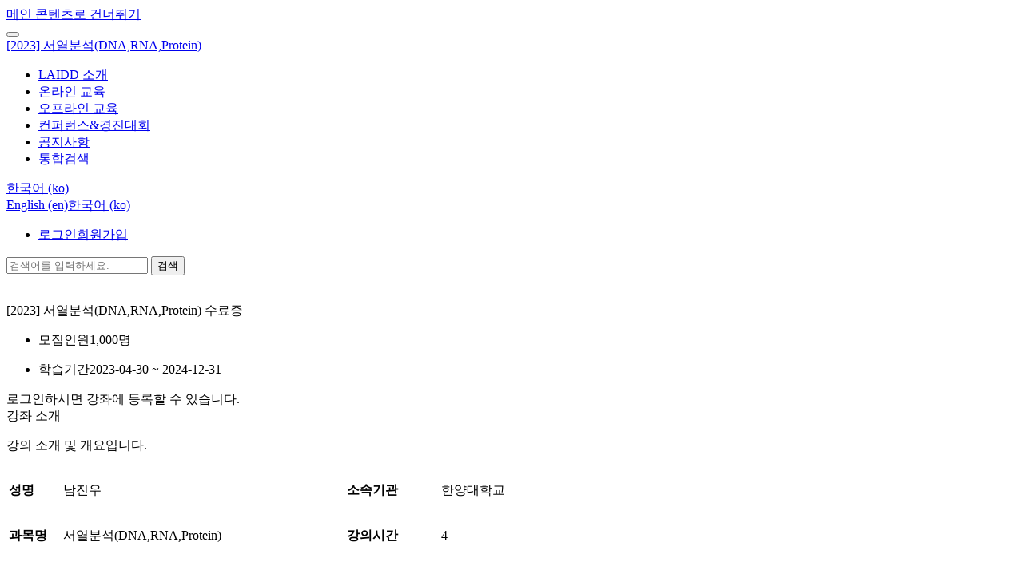

--- FILE ---
content_type: text/html; charset=utf-8
request_url: https://www.laidd.org/local/ubonline/view.php?id=182&group=1&returnurl=aHR0cHM6Ly93d3cubGFpZGQub3JnL2xvY2FsL3Vib25saW5lL2luZGV4LnBocD9ncm91cD0x
body_size: 11240
content:
<!DOCTYPE html>

<html  dir="ltr" lang="ko" xml:lang="ko">
<head>
    <title>[2023] 서열분석(DNA,RNA,Protein)</title>
    <link rel="shortcut icon" href="https://www.laidd.org/theme/image.php/coursemosv2/theme/1763969325/favicon" />
    <meta http-equiv="X-UA-Compatible" content="IE=edge" />
    <meta name="viewport" content="user-scalable=no, initial-scale=1.0, maximum-scale=1.0, minimum-scale=1.0, width=device-width" />
    <meta name="theme-color" content="#1f51a2" />
    <!-- <META NAME="ROBOTS" CONTENT="NOINDEX, NOFOLLOW" /> //-->
    <meta http-equiv="Content-Type" content="text/html; charset=utf-8" />
<meta name="keywords" content="moodle, [2023] 서열분석(DNA,RNA,Protein)" />
<link rel="stylesheet" type="text/css" href="https://www.laidd.org/theme/yui_combo.php?rollup/3.17.2/yui-moodlesimple-min.css" /><script id="firstthemesheet" type="text/css">/** Required in order to fix style inclusion problems in IE with YUI **/</script><link rel="stylesheet" type="text/css" href="https://www.laidd.org/theme/styles.php/coursemosv2/1763969325_1/all" />
<script type="text/javascript">
//<![CDATA[
var M = {}; M.yui = {};
M.pageloadstarttime = new Date();
M.cfg = {"wwwroot":"https:\/\/www.laidd.org","sesskey":"aplHO9Deu1","themerev":"1763969325","slasharguments":1,"theme":"coursemosv2","iconsystemmodule":"core\/icon_system_fontawesome","jsrev":"1763969325","admin":"admin","svgicons":true,"usertimezone":"\uc544\uc2dc\uc544\/\uc11c\uc6b8","contextid":1,"lang":"ko"};var yui1ConfigFn = function(me) {if(/-skin|reset|fonts|grids|base/.test(me.name)){me.type='css';me.path=me.path.replace(/\.js/,'.css');me.path=me.path.replace(/\/yui2-skin/,'/assets/skins/sam/yui2-skin')}};
var yui2ConfigFn = function(me) {var parts=me.name.replace(/^moodle-/,'').split('-'),component=parts.shift(),module=parts[0],min='-min';if(/-(skin|core)$/.test(me.name)){parts.pop();me.type='css';min=''}
if(module){var filename=parts.join('-');me.path=component+'/'+module+'/'+filename+min+'.'+me.type}else{me.path=component+'/'+component+'.'+me.type}};
YUI_config = {"debug":false,"base":"https:\/\/www.laidd.org\/lib\/yuilib\/3.17.2\/","comboBase":"https:\/\/www.laidd.org\/theme\/yui_combo.php?","combine":true,"filter":null,"insertBefore":"firstthemesheet","groups":{"yui2":{"base":"https:\/\/www.laidd.org\/lib\/yuilib\/2in3\/2.9.0\/build\/","comboBase":"https:\/\/www.laidd.org\/theme\/yui_combo.php?","combine":true,"ext":false,"root":"2in3\/2.9.0\/build\/","patterns":{"yui2-":{"group":"yui2","configFn":yui1ConfigFn}}},"moodle":{"name":"moodle","base":"https:\/\/www.laidd.org\/theme\/yui_combo.php?m\/1763969325\/","combine":true,"comboBase":"https:\/\/www.laidd.org\/theme\/yui_combo.php?","ext":false,"root":"m\/1763969325\/","patterns":{"moodle-":{"group":"moodle","configFn":yui2ConfigFn}},"filter":null,"modules":{"moodle-core-actionmenu":{"requires":["base","event","node-event-simulate"]},"moodle-core-blocks":{"requires":["base","node","io","dom","dd","dd-scroll","moodle-core-dragdrop","moodle-core-notification"]},"moodle-core-checknet":{"requires":["base-base","moodle-core-notification-alert","io-base"]},"moodle-core-chooserdialogue":{"requires":["base","panel","moodle-core-notification"]},"moodle-core-dock":{"requires":["base","node","event-custom","event-mouseenter","event-resize","escape","moodle-core-dock-loader","moodle-core-event"]},"moodle-core-dock-loader":{"requires":["escape"]},"moodle-core-dragdrop":{"requires":["base","node","io","dom","dd","event-key","event-focus","moodle-core-notification"]},"moodle-core-event":{"requires":["event-custom"]},"moodle-core-formautosubmit":{"requires":["base","event-key"]},"moodle-core-formchangechecker":{"requires":["base","event-focus","moodle-core-event"]},"moodle-core-handlebars":{"condition":{"trigger":"handlebars","when":"after"}},"moodle-core-languninstallconfirm":{"requires":["base","node","moodle-core-notification-confirm","moodle-core-notification-alert"]},"moodle-core-lockscroll":{"requires":["plugin","base-build"]},"moodle-core-maintenancemodetimer":{"requires":["base","node"]},"moodle-core-notification":{"requires":["moodle-core-notification-dialogue","moodle-core-notification-alert","moodle-core-notification-confirm","moodle-core-notification-exception","moodle-core-notification-ajaxexception"]},"moodle-core-notification-dialogue":{"requires":["base","node","panel","escape","event-key","dd-plugin","moodle-core-widget-focusafterclose","moodle-core-lockscroll"]},"moodle-core-notification-alert":{"requires":["moodle-core-notification-dialogue"]},"moodle-core-notification-confirm":{"requires":["moodle-core-notification-dialogue"]},"moodle-core-notification-exception":{"requires":["moodle-core-notification-dialogue"]},"moodle-core-notification-ajaxexception":{"requires":["moodle-core-notification-dialogue"]},"moodle-core-popuphelp":{"requires":["moodle-core-tooltip"]},"moodle-core-tooltip":{"requires":["base","node","io-base","moodle-core-notification-dialogue","json-parse","widget-position","widget-position-align","event-outside","cache-base"]},"moodle-core_availability-form":{"requires":["base","node","event","event-delegate","panel","moodle-core-notification-dialogue","json"]},"moodle-backup-backupselectall":{"requires":["node","event","node-event-simulate","anim"]},"moodle-backup-confirmcancel":{"requires":["node","node-event-simulate","moodle-core-notification-confirm"]},"moodle-calendar-info":{"requires":["base","node","event-mouseenter","event-key","overlay","moodle-calendar-info-skin"]},"moodle-course-categoryexpander":{"requires":["node","event-key"]},"moodle-course-dragdrop":{"requires":["base","node","io","dom","dd","dd-scroll","moodle-core-dragdrop","moodle-core-notification","moodle-course-coursebase","moodle-course-util"]},"moodle-course-formatchooser":{"requires":["base","node","node-event-simulate"]},"moodle-course-management":{"requires":["base","node","io-base","moodle-core-notification-exception","json-parse","dd-constrain","dd-proxy","dd-drop","dd-delegate","node-event-delegate"]},"moodle-course-modchooser":{"requires":["moodle-core-chooserdialogue","moodle-course-coursebase"]},"moodle-course-toolboxes":{"requires":["node","base","event-key","node","io","moodle-course-coursebase","moodle-course-util"]},"moodle-course-util":{"requires":["node"],"use":["moodle-course-util-base"],"submodules":{"moodle-course-util-base":{},"moodle-course-util-section":{"requires":["node","moodle-course-util-base"]},"moodle-course-util-cm":{"requires":["node","moodle-course-util-base"]}}},"moodle-form-dateselector":{"requires":["base","node","overlay","calendar"]},"moodle-form-passwordunmask":{"requires":[]},"moodle-form-shortforms":{"requires":["node","base","selector-css3","moodle-core-event"]},"moodle-form-showadvanced":{"requires":["node","base","selector-css3"]},"moodle-core_message-messenger":{"requires":["escape","handlebars","io-base","moodle-core-notification-ajaxexception","moodle-core-notification-alert","moodle-core-notification-dialogue","moodle-core-notification-exception"]},"moodle-question-chooser":{"requires":["moodle-core-chooserdialogue"]},"moodle-question-preview":{"requires":["base","dom","event-delegate","event-key","core_question_engine"]},"moodle-question-qbankmanager":{"requires":["node","selector-css3"]},"moodle-question-searchform":{"requires":["base","node"]},"moodle-availability_completion-form":{"requires":["base","node","event","moodle-core_availability-form"]},"moodle-availability_date-form":{"requires":["base","node","event","io","moodle-core_availability-form"]},"moodle-availability_grade-form":{"requires":["base","node","event","moodle-core_availability-form"]},"moodle-availability_group-form":{"requires":["base","node","event","moodle-core_availability-form"]},"moodle-availability_grouping-form":{"requires":["base","node","event","moodle-core_availability-form"]},"moodle-availability_profile-form":{"requires":["base","node","event","moodle-core_availability-form"]},"moodle-qtype_ddimageortext-dd":{"requires":["node","dd","dd-drop","dd-constrain"]},"moodle-qtype_ddimageortext-form":{"requires":["moodle-qtype_ddimageortext-dd","form_filepicker"]},"moodle-qtype_ddmarker-dd":{"requires":["node","event-resize","dd","dd-drop","dd-constrain","graphics"]},"moodle-qtype_ddmarker-form":{"requires":["moodle-qtype_ddmarker-dd","form_filepicker","graphics","escape"]},"moodle-qtype_ddwtos-dd":{"requires":["node","dd","dd-drop","dd-constrain"]},"moodle-mod_assign-history":{"requires":["node","transition"]},"moodle-mod_forum-subscriptiontoggle":{"requires":["base-base","io-base"]},"moodle-mod_quiz-autosave":{"requires":["base","node","event","event-valuechange","node-event-delegate","io-form"]},"moodle-mod_quiz-dragdrop":{"requires":["base","node","io","dom","dd","dd-scroll","moodle-core-dragdrop","moodle-core-notification","moodle-mod_quiz-quizbase","moodle-mod_quiz-util-base","moodle-mod_quiz-util-page","moodle-mod_quiz-util-slot","moodle-course-util"]},"moodle-mod_quiz-modform":{"requires":["base","node","event"]},"moodle-mod_quiz-questionchooser":{"requires":["moodle-core-chooserdialogue","moodle-mod_quiz-util","querystring-parse"]},"moodle-mod_quiz-quizbase":{"requires":["base","node"]},"moodle-mod_quiz-quizquestionbank":{"requires":["base","event","node","io","io-form","yui-later","moodle-question-qbankmanager","moodle-core-notification-dialogue"]},"moodle-mod_quiz-randomquestion":{"requires":["base","event","node","io","moodle-core-notification-dialogue"]},"moodle-mod_quiz-repaginate":{"requires":["base","event","node","io","moodle-core-notification-dialogue"]},"moodle-mod_quiz-toolboxes":{"requires":["base","node","event","event-key","io","moodle-mod_quiz-quizbase","moodle-mod_quiz-util-slot","moodle-core-notification-ajaxexception"]},"moodle-mod_quiz-util":{"requires":["node","moodle-core-actionmenu"],"use":["moodle-mod_quiz-util-base"],"submodules":{"moodle-mod_quiz-util-base":{},"moodle-mod_quiz-util-slot":{"requires":["node","moodle-mod_quiz-util-base"]},"moodle-mod_quiz-util-page":{"requires":["node","moodle-mod_quiz-util-base"]}}},"moodle-mod_textbook-searchdialogue":{"requires":["base","panel","node","event","io-base","json-parse","moodle-core-notification"]},"moodle-message_airnotifier-toolboxes":{"requires":["base","node","io"]},"moodle-block_navigation-navigation":{"requires":["base","io-base","node","event-synthetic","event-delegate","json-parse"]},"moodle-filter_glossary-autolinker":{"requires":["base","node","io-base","json-parse","event-delegate","overlay","moodle-core-event","moodle-core-notification-alert","moodle-core-notification-exception","moodle-core-notification-ajaxexception"]},"moodle-filter_mathjaxloader-loader":{"requires":["moodle-core-event"]},"moodle-editor_atto-editor":{"requires":["node","transition","io","overlay","escape","event","event-simulate","event-custom","node-event-html5","node-event-simulate","yui-throttle","moodle-core-notification-dialogue","moodle-core-notification-confirm","moodle-editor_atto-rangy","handlebars","timers","querystring-stringify"]},"moodle-editor_atto-plugin":{"requires":["node","base","escape","event","event-outside","handlebars","event-custom","timers","moodle-editor_atto-menu"]},"moodle-editor_atto-menu":{"requires":["moodle-core-notification-dialogue","node","event","event-custom"]},"moodle-editor_atto-rangy":{"requires":[]},"moodle-report_eventlist-eventfilter":{"requires":["base","event","node","node-event-delegate","datatable","autocomplete","autocomplete-filters"]},"moodle-report_loglive-fetchlogs":{"requires":["base","event","node","io","node-event-delegate"]},"moodle-gradereport_grader-gradereporttable":{"requires":["base","node","event","handlebars","overlay","event-hover"]},"moodle-gradereport_history-userselector":{"requires":["escape","event-delegate","event-key","handlebars","io-base","json-parse","moodle-core-notification-dialogue"]},"moodle-tool_capability-search":{"requires":["base","node"]},"moodle-tool_lp-dragdrop-reorder":{"requires":["moodle-core-dragdrop"]},"moodle-tool_monitor-dropdown":{"requires":["base","event","node"]},"moodle-assignfeedback_editpdf-editor":{"requires":["base","event","node","io","graphics","json","event-move","event-resize","transition","querystring-stringify-simple","moodle-core-notification-dialog","moodle-core-notification-alert","moodle-core-notification-warning","moodle-core-notification-exception","moodle-core-notification-ajaxexception"]},"moodle-atto_accessibilitychecker-button":{"requires":["color-base","moodle-editor_atto-plugin"]},"moodle-atto_accessibilityhelper-button":{"requires":["moodle-editor_atto-plugin"]},"moodle-atto_align-button":{"requires":["moodle-editor_atto-plugin"]},"moodle-atto_bold-button":{"requires":["moodle-editor_atto-plugin"]},"moodle-atto_charmap-button":{"requires":["moodle-editor_atto-plugin"]},"moodle-atto_clear-button":{"requires":["moodle-editor_atto-plugin"]},"moodle-atto_collapse-button":{"requires":["moodle-editor_atto-plugin"]},"moodle-atto_coursemosvimeo-button":{"requires":["moodle-editor_atto-plugin"]},"moodle-atto_emoticon-button":{"requires":["moodle-editor_atto-plugin"]},"moodle-atto_equation-button":{"requires":["moodle-editor_atto-plugin","moodle-core-event","io","event-valuechange","tabview","array-extras"]},"moodle-atto_fullscreen-button":{"requires":["event-resize","moodle-editor_atto-plugin"]},"moodle-atto_html-button":{"requires":["moodle-editor_atto-plugin","event-valuechange"]},"moodle-atto_image-button":{"requires":["moodle-editor_atto-plugin"]},"moodle-atto_indent-button":{"requires":["moodle-editor_atto-plugin"]},"moodle-atto_italic-button":{"requires":["moodle-editor_atto-plugin"]},"moodle-atto_link-button":{"requires":["moodle-editor_atto-plugin"]},"moodle-atto_managefiles-button":{"requires":["moodle-editor_atto-plugin"]},"moodle-atto_managefiles-usedfiles":{"requires":["node","escape"]},"moodle-atto_media-button":{"requires":["moodle-editor_atto-plugin","moodle-form-shortforms"]},"moodle-atto_noautolink-button":{"requires":["moodle-editor_atto-plugin"]},"moodle-atto_orderedlist-button":{"requires":["moodle-editor_atto-plugin"]},"moodle-atto_pasteimage-button":{"requires":["moodle-editor_atto-plugin"]},"moodle-atto_recordrtc-button":{"requires":["moodle-editor_atto-plugin","moodle-atto_recordrtc-recording"]},"moodle-atto_recordrtc-recording":{"requires":["moodle-atto_recordrtc-button"]},"moodle-atto_rtl-button":{"requires":["moodle-editor_atto-plugin"]},"moodle-atto_strike-button":{"requires":["moodle-editor_atto-plugin"]},"moodle-atto_subscript-button":{"requires":["moodle-editor_atto-plugin"]},"moodle-atto_superscript-button":{"requires":["moodle-editor_atto-plugin"]},"moodle-atto_table-button":{"requires":["moodle-editor_atto-plugin","moodle-editor_atto-menu","event","event-valuechange"]},"moodle-atto_title-button":{"requires":["moodle-editor_atto-plugin"]},"moodle-atto_underline-button":{"requires":["moodle-editor_atto-plugin"]},"moodle-atto_undo-button":{"requires":["moodle-editor_atto-plugin"]},"moodle-atto_unorderedlist-button":{"requires":["moodle-editor_atto-plugin"]},"moodle-atto_wiris-button":{"requires":["moodle-editor_atto-plugin","get"]}}},"gallery":{"name":"gallery","base":"https:\/\/www.laidd.org\/lib\/yuilib\/gallery\/","combine":true,"comboBase":"https:\/\/www.laidd.org\/theme\/yui_combo.php?","ext":false,"root":"gallery\/1763969325\/","patterns":{"gallery-":{"group":"gallery"}}}},"modules":{"core_filepicker":{"name":"core_filepicker","fullpath":"https:\/\/www.laidd.org\/lib\/javascript.php\/1763969325\/repository\/filepicker.js","requires":["base","node","node-event-simulate","json","async-queue","io-base","io-upload-iframe","io-form","yui2-treeview","panel","cookie","datatable","datatable-sort","resize-plugin","dd-plugin","escape","moodle-core_filepicker","moodle-core-notification-dialogue"]},"core_comment":{"name":"core_comment","fullpath":"https:\/\/www.laidd.org\/lib\/javascript.php\/1763969325\/comment\/comment.js","requires":["base","io-base","node","json","yui2-animation","overlay","escape"]},"mathjax":{"name":"mathjax","fullpath":"https:\/\/cdnjs.cloudflare.com\/ajax\/libs\/mathjax\/2.7.2\/MathJax.js?delayStartupUntil=configured"}}};
M.yui.loader = {modules: {}};

//]]>
</script>

<!-- Google tag (gtag.js) -->
<script async src="https://www.googletagmanager.com/gtag/js?id=G-BB7QNP24JN"></script>
<script>
  window.dataLayer = window.dataLayer || [];
  function gtag(){dataLayer.push(arguments);}
  gtag('js', new Date());

  gtag('config', 'G-BB7QNP24JN');
</script>

<!— Google tag (gtag.js) —>
<script async src="https://www.googletagmanager.com/gtag/js?id=G-H1DS7G3CKG"></script>
<script>
  window.dataLayer = window.dataLayer || [];
  function gtag(){dataLayer.push(arguments);}
  gtag('js', new Date());

  gtag('config', 'G-H1DS7G3CKG');
</script>
</head>
<body  id="page-local_ubonline_main" class="body_ubonline_view format-site  safari dir-ltr lang-ko yui-skin-sam yui3-skin-sam www-laidd-org pagelayout-base course-1 context-1 notloggedin coursemos-layout-course coursemos-headroom-pin content-only">
	<div>
    <a class="sr-only sr-only-focusable" href="#maincontent">메인 콘텐츠로 건너뛰기</a>
</div><script type="text/javascript" src="https://www.laidd.org/theme/yui_combo.php?rollup/3.17.2/yui-moodlesimple-min.js"></script><script type="text/javascript" src="https://www.laidd.org/theme/jquery.php/core/jquery-3.2.1.min.js"></script>
<script type="text/javascript" src="https://www.laidd.org/lib/javascript.php/1763969325/lib/javascript-static.js"></script>
<script type="text/javascript" src="https://www.laidd.org/theme/javascript.php/coursemosv2/1763969325/head"></script>
<script type="text/javascript">
//<![CDATA[
document.body.className += ' jsenabled';
//]]>
</script>


<script type="text/javascript" src="https://s3.ap-northeast-2.amazonaws.com/code.coursemos.co.kr/flexiblepage_cm35.js?v=0.04"></script>
    <div id="page">
        <div id="page-header" class="headroom fixed-top">
            <div class="page-menu navbar navbar-dark">
                <button type="button" class="navbar-toggler">
                    <span class="navbar-toggler-icon"></span>
                </button>
                <div class="logo">
                    <a href="https://www.laidd.org" class="logo-link">
                        <span class="sr-only">[2023] 서열분석(DNA,RNA,Protein)</span>
                    </a>
                </div>
                <div class="site-menus">
                    <div class="div-scrollbar" data-mcs-theme="coursemos-white">
                        <!--<div class="mCustomScrollbar">-->
                            <ul class="menu-list">
                                <!-- LAIDD > About -->
                                <li class="menu-item" title="LAIDD 소개">
                                    <a href="https://www.laidd.org/html/intro/bio/laidd.php" class="site-menu-link nosubmenu">
                                        <div class="menu-name">LAIDD 소개</div>
                                    </a>
                                </li>    
                                <!-- 강좌 > Lecture -->
                                <li class="menu-item" title="온라인 교육">
                                    <a href="https://www.laidd.org/local/ubonline/index.php" class="site-menu-link nosubmenu">
                                        <div class="menu-name">온라인 교육</div>
                                    </a>
                                </li>
                                <!-- project -->
                                <li class="menu-item" title="오프라인 교육">
                                    <a href="https://www.laidd.org/local/ubonline/index.php?group=3" class="site-menu-link nosubmenu">
                                        <div class="menu-name">오프라인 교육</div>
                                    </a>
                                </li>
                                <!-- contest -->
                                <li class="menu-item" title="컨퍼런스&경진대회">
                                    <a href="https://www.laidd.org/html/intro/bio/all_jumpai.php" class="site-menu-link nosubmenu">
                                        <div class="menu-name">컨퍼런스&경진대회</div>
                                    </a>
                                </li>
                                <!-- 고객센터 > Notice -->
                                <li class="menu-item" title="공지사항">
                                    <!-- <a href="https://www.laidd.org/mod/ubboard/view.php?id=1" class="site-menu-link nosubmenu">-->
                                    <a href="https://www.laidd.org/mod/ubboard/view.php?id=1" class="site-menu-link nosubmenu">
                                        <div class="menu-name">공지사항</div>
                                    </a>
                                </li>
                                 
                                <!-- 통합검색 -->
                                <li class="menu-item mobile" title="통합검색">
                                    <a href="https://www.laidd.org/search.php?keyword=" class="site-menu-link nosubmenu">
                                        <div class="menu-name">통합검색</div>
                                    </a>
                                </li>                                                 
                            </ul>
                            <a href="#" class="btn-search" id="btn-search"></a>
                        <!--</div>-->
                    </div>            
                </div>
                <div class="usermenu">            
                    <div class="header-link">
                        
                    </div>
                    <div class="lang"><div class="dropdown dropdown-lang mt-3"><a id="user-info-lang" href="#" class="dropdown-toggle" data-toggle="dropdown" role="button" aria-haspopup="true" aria-expanded="false">한국어 ‎(ko)‎</a><div class="dropdown-menu" aria-labelledby="user-info-lang"><a href="https://www.laidd.org/local/ubonline/view.php?id=182&amp;group=1&amp;returnurl=aHR0cHM6Ly93d3cubGFpZGQub3JnL2xvY2FsL3Vib25saW5lL2luZGV4LnBocD9ncm91cD0x&amp;lang=en" title="English ‎(en)‎" class="a-lang dropdown-item" data-lang="en">English ‎(en)‎</a><a href="https://www.laidd.org/local/ubonline/view.php?id=182&amp;group=1&amp;returnurl=aHR0cHM6Ly93d3cubGFpZGQub3JnL2xvY2FsL3Vib25saW5lL2luZGV4LnBocD9ncm91cD0x&amp;lang=ko" title="한국어 ‎(ko)‎" class="a-lang dropdown-item" data-lang="ko">한국어 ‎(ko)‎</a></div></div></div><ul class="nav nav-pills nav-user" role="tablist"><li role="presentation" class="nav-item nav-item-login"><a href="https://www.laidd.org/login/index.php" class="btn btn-sm btn-loginout">로그인</a><a href="https://www.laidd.org/login/register/register_agree.php" class="btn btn-login btn-join">회원가입</a></li></ul>
                </div>        
            </div>
        
            <div id="search_slide">
                <div class="container">
                    <form id="simple-search" method="get" action="/search.php">
                        <input type="text" name="keyword" class="form-control" placeholder="검색어를 입력하세요.">
                        <button type="submit" class="btn btn-search">검색</button>
                    </form>
                </div>
            </div>
        
        </div>

        <div id="page-container">
            <div id="page-content">

                <div class="page-content-container">
                    <span class="notifications" id="user-notifications"></span>
                    <div role="main"><span id="maincontent"></span><div class="ubonline ubonline-view">
		<div class="course_app_top">
		<div class="course-image">
			<img src="https://www.laidd.org/pluginfile.php/6643/course/overviewfiles/021.png" alt="" class="courseimage" />		</div>
		<div class="course-intro">
						<p class="course-title">[2023] 서열분석(DNA,RNA,Protein)  <span class="label label-success certificate">수료증</span></p>
			
			<div class="course-item">
				<ul><li class="item-info"><p class="item"><span class="title">모집인원</span><span class="con">1,000명</span></p></li></ul><ul><li class="item-info"><p class="item"><span class="title">학습기간</span><span class="con">2023-04-30 ~ 2024-12-31<span></p></li></ul>			</div>
			
			<div class="course-button">
							</div>
			
			<div class="course-message">
				<div class="message text-danger">로그인하시면 강좌에 등록할 수 있습니다.</div>			</div>
		</div>
	</div>
	<div class="course_detail_box">
		<div class="course_detail box">
			<div class="intro class_introduction">
				<div class="intro_title">
					강좌 소개				</div>
				<div class="intro_content class_content">
					<p>강의 소개 및 개요입니다.</p>
<table><tbody><tr><td>
<p><strong>성명</strong></p>
</td>
<td>
<p>남진우</p>
</td>
<td>
<p><strong>소속기관</strong></p>
</td>
<td>
<p>한양대학교</p>
</td>
</tr><tr><td>
<p><strong>과목명</strong></p>
</td>
<td>
<p>서열분석(DNA,RNA,Protein)</p>
</td>
<td>
<p><strong>강의시간</strong></p>
</td>
<td>
<p>4</p>
</td>
</tr><tr><td>
<p><strong>학습목표</strong></p>
</td>
<td colspan="3">
<p>1. DNA, RNA, Protein 서열의 기본적인 정보처리, K-mer 분석, 통계분석에 대해 이해한다.<br />2. DNA, RNA, Protein의 서열의 유사도를 측정하는 기본적일 알고리즘을 이해한다.</p>
</td>
</tr></tbody></table><p> </p>
<p>강의 선수과목 및 준비사항입니다.</p>
<table><tbody><tr><td>
<p><strong>선수과목</strong></p>
</td>
<td>
<p> 일반생물학</p>
</td>
</tr><tr><td>
<p><strong>참고자료</strong></p>
</td>
<td>
<p> -</p>
</td>
</tr><tr><td>
<p><strong>준비사항</strong></p>
</td>
<td>
<p> 노트북 웹브라우저</p>
</td>
</tr></tbody></table>				</div>
				<button class="readmore readmore-more">MORE <i class="fa fa-angle-down" aria-hidden="true"></i></button>					
			</div>

			<div class="intro"><div class="intro_title">강의영상 미리보기</div><div class="intro_content preview"><div class="preview_video"><div id="embeded-viewer"><div id="vod_viewer"><video
                id="my-video"
                class="video-js vjs-default-skin vjs-big-play-centered"
                width="100%"
                height="100%"
                controls
                preload="auto"
                poster="https://qowtfc0w7716.edge.naverncp.com/5b839e47-8e1d-475f-826f-29a5964f7851/thumbnail/tn_1.png"
                data-setup-lazy='{"language":"ko","fluid":true,"html5":{"hls":{"enableLowInitialPlaylist":true}},"playbackRates":[0.5,0.75,1,1.25,1.5,1.75,2],"techOrder":["html5","flash"]}'>
                    <source src="https://8sf7n55a8047.edge.naverncp.com/hls/ICIpSs3nzQUlNUcn1N3wDQ__/5b839e47-8e1d-475f-826f-29a5964f7851/mp4/5b839e47-8e1d-475f-826f-29a5964f7851.mp4/index.m3u8" type="application/x-mpegURL">
                    
                    <p class="vjs-no-js">
                        To view this video please enable JavaScript, and consider upgrading to a web browser that
                        <a href="http://videojs.com/html5-video-support/" target="_blank">supports HTML5 video</a>
                    </p>
            </video></div></div><div class="preview_message_box" id="id-preview-message-box"><div class="preview_message" id="id-preview-message">강의영상 미리보기는 2분 영상만 제공됩니다. <br/>수강신청 후 강의실에서 학습영상 전체를 확인하실 수 있습니다.</div></div></div></div></div>			<div class="intro">
				<div class="intro_title">
					과정 소개				</div>
				<div class="intro_content">
					<p>서열분석 강의 과정입니다.</p>
<table style="height:214px;width:608px;"><tbody><tr><td style="width:81px;">1</td>
<td style="width:511px;">
<p>[DNA, RNA, Protein서열처리 및 통계]</p>
<p>DNA, RNA, Protein 의 서열의 특징을 이해하고,GC Ratio, Repeats, Codon frequency, Complexity 등의 개념을 이해하고 정보학적, 통계적 처리에 대해 배운다.</p>
<p>-DNA, RNA, Protein 서열의 특징<br />-GC Ratio, Repeats, Codon frequency, Complexity개념 설명<br />-서열의 정보학적(Count, Entropy등), 통계적 처리</p>
</td>
</tr><tr><td style="width:81px;">2</td>
<td style="width:511px;">
<p>[DNA, RNA, Protien K-mer 분석]</p>
<p>서열의 K-mer count와 특정 k-mer의 Enrichment Test의 개념을 이해하고, 서열의 특정 Motif에 대한 개념을 이해한다.</p>
<p>-서열의 K-mer count 및 통계적 Entrichment test<br />-서열 Motif 분석 방법 (Sequence Logo) 및 DB활용</p>
</td>
</tr><tr><td style="width:81px;">3</td>
<td style="width:511px;">
<p>서열의 유사도 측정 방법과 알고리즘을 이해하고, 각 DNA, RNA, Protein 서열 유사도 측정 활용 방법에 대해 이해한다.</p>
<p>-서열의 유사도측정과 상동성, Dotplot</p>
<p>-Global &amp; local alignment 알고리즘</p>
<p>-BLAST 활용</p>
</td>
</tr><tr><td style="width:81px;">4</td>
<td style="width:511px;">
<p>[다중 서열 유사도 측정]</p>
<p>다중서열 유사도 측정 방법에 대한 이해와 활용 방법에 대해 이해한다.</p>
<p>-다중서열 유사도 측정방법 (ClustalW)</p>
<p>-다중서열 유사도 측정의 활용(Phylogenetic tree)</p>
</td>
</tr></tbody></table>				</div>
			</div>
		</div>
		<div class="course_etc box">
						<div class="intro">
				<div class="intro_title">
					분류				</div>
				<div class="intro_content">
										<ul class="classify">
						<li>
							<div class="classify_title">주제</div> 
							<div class="classify_item">유전체학</div>
						</li>
						<li>
							<div class="classify_title">분야</div> 
							<div class="classify_item">생물학 & 생물정보학</div>
						</li>	
						<li>
							<div class="classify_title">실습</div> 
							<div class="classify_item">없음 (이론 강의)</div>
						</li>		
						<li>
							<div class="classify_title">활용 단계</div> 
							<div class="classify_item">기타</div>
						</li>						
					</ul>
				</div>	
			</div>
			<div class="intro">
				<div class="intro_title">
					교수자/개설자				</div>
				<div class="intro_content">
									</div>
			</div>
			
			<div class="prevpage">
								<a href="https://www.laidd.org/local/ubonline/index.php?group=1" class="btn btn-default">이전페이지</a>
			</div>
		</div>
	</div>
</div>


</div>
                    
                </div>
            </div>

            <div id="page-userinfo" class="container-fluid">
    <div class="row row-userinfo">
        <div class="col-3 col-tab">
            <div class="nav flex-column nav-pills">

                <a href="#tab-my" class="nav-link nav-link-my active" data-toggle="pill" aria-selected="true" title="My" data-type="my" role="tab">
                    My
                </a>

                <a href="#tab-noti" class="nav-link nav-link-noti" data-toggle="pill" aria-selected="false" title="알림"  data-type="noti" role="tab">
                    알림
                </a>

                <a href="#" class="nav-link nav-link-close" title="close" role="pill" aria-selected="false">
                    <i class="fa fa-close"></i>
                </a>
            </div>
        </div>
        <div class="col-9 col-tab-content">
            <div class="tab-content">
                <div id="tab-my" class="tab-pane active">
                    <div class="div-scrollbar" data-mcs-theme="coursemos">
                        <div class="tab-content-container mCustomScrollbar">
                            <div class="p-3">
                                <div class="spinner-border spinner-border-sm" role="status">
                                    <span class="sr-only">Loading...</span>
                                </div>
                                Loading...
                            </div>
                        </div>
                    </div>
                </div>

                <div id="tab-noti" class="tab-pane">
                    <div class="div-scrollbar" data-mcs-theme="coursemos">
                        <div class="tab-content-container mCustomScrollbar">
                            <div class="p-3">
                                <div class="spinner-border spinner-border-sm" role="status">
                                    <span class="sr-only">Loading...</span>
                                </div>
                                Loading...
                            </div>
                        </div>
                    </div>
                </div>
            </div>
        </div>
    </div>
</div>
        </div>

        <div id="page-footer">
            <div class="footer-top">
    <div class="footer-container">
        <div class="footer-info">
            <div class="footer-title"> 
                <a href="/html/privacy/">개인정보처리방침</a>
                <a href="/html/terms/">이용약관</a>
                <a href="/html/copyright/">저작권보호정책</a>
            </div>
            <div class="footer-txt">
                <p style="color: #808080;" class="footer_num">문의처 : caiid@kpbma.or.kr <br></p>                
                <p style="color: #808080;" class="address">06666 서울특별시 서초구 효령로 161(방배동) 한국제약바이오협회 AI 신약융합연구원</p>
                <p style="color: #808080;" class="copyright">
                    
                    COPYRIGHT©2024 LAIDD. ALL RIGHTS RESERVED CONTACT US FOR MORE INFORMATION
                </p>
            </div>            
        </div>        
    </div>
</div>

<div id="back-top">
	<a href="#top"><span></span></a>
</div>
<div id="ajax_loading_submit">&nbsp;</div>
<div id="ajax_loading_container">
	<div id="ajax_loading_submit_img">
		<img src="https://www.laidd.org/theme/image.php/coursemosv2/theme_coursemosv2/1763969325/ajax-loader" alt="loading..." /> Loading...
	</div>
	<div id="ajax_loading_message">
		<p class="save_msg">데이터를 저장하고 있습니다. 잠시만 기다려주십시오.</p>
		<p class="refresh_msg">장시간 페이지 로딩 중이면 새로고침(F5) 해주시기 바랍니다.</p>
	</div>
</div>

<div class="modal hidden" tabindex="-1" role="dialog">
    <div class="modal-dialog" role="document">
        <div class="modal-content">
            <div class="modal-header">
                <button type="button" class="close" data-dismiss="modal" aria-label="Close">
                    <span aria-hidden="true">&times;</span>
                </button>
            </div>
            <div class="modal-body">

            </div>
        </div>
    </div>
</div>
            
        </div>
    </div>
    <script type="text/javascript">
//<![CDATA[
var require = {
    baseUrl : 'https://www.laidd.org/lib/requirejs.php/1763969325/',
    // We only support AMD modules with an explicit define() statement.
    enforceDefine: true,
    skipDataMain: true,
    waitSeconds : 0,

    paths: {
        jquery: 'https://www.laidd.org/lib/javascript.php/1763969325/lib/jquery/jquery-3.2.1.min',
        jqueryui: 'https://www.laidd.org/lib/javascript.php/1763969325/lib/jquery/ui-1.12.1/jquery-ui.min',
        jqueryprivate: 'https://www.laidd.org/lib/javascript.php/1763969325/lib/requirejs/jquery-private',
        iziModal: 'https://www.laidd.org/lib/javascript.php/1763969325/lib/jquery/iziModal',
    },

    // Custom jquery config map.
    map: {
      // '*' means all modules will get 'jqueryprivate'
      // for their 'jquery' dependency.
      '*': { jquery: 'jqueryprivate' },
      // Stub module for 'process'. This is a workaround for a bug in MathJax (see MDL-60458).
      // #coursemos
      '*': { process: 'core/first' },

      // 'jquery-private' wants the real jQuery module
      // though. If this line was not here, there would
      // be an unresolvable cyclic dependency.
      jqueryprivate: { jquery: 'jquery' }
    }
};

//]]>
</script>
<script type="text/javascript" src="https://www.laidd.org/lib/javascript.php/1763969325/lib/requirejs/require.min.js"></script>
<script type="text/javascript">
//<![CDATA[
M.util.js_pending("core/first");require(['core/first'], function() {
;
M.util.js_pending('local_ubonline/online');
require(['local_ubonline/online'], function(amd) {
    amd.view(182);
    M.util.js_complete('local_ubonline/online');
});;
require(["media_videojs/loader"], function(loader) {
    loader.setUp(function(videojs) {
        videojs.options.flash.swf = "https://www.laidd.org/media/player/videojs/videojs/video-js.swf";
videojs.addLanguage("ko",{
 "Play": "재생",
 "Pause": "일시중지",
 "Current Time": "현재 시간",
 "Duration Time": "지정 기간",
 "Remaining Time": "남은 시간",
 "Stream Type": "스트리밍 유형",
 "LIVE": "라이브",
 "Loaded": "로드됨",
 "Progress": "진행",
 "Fullscreen": "전체 화면",
 "Non-Fullscreen": "전체 화면 해제",
 "Mute": "음소거",
 "Unmute": "음소거 해제",
 "Playback Rate": "재생 비율",
 "Subtitles": "서브타이틀",
 "subtitles off": "서브타이틀 끄기",
 "Captions": "자막",
 "captions off": "자막 끄기",
 "Chapters": "챕터",
 "You aborted the media playback": "비디오 재생을 취소했습니다.",
 "A network error caused the media download to fail part-way.": "네트워크 오류로 인하여 비디오 일부를 다운로드하지 못 했습니다.",
 "The media could not be loaded, either because the server or network failed or because the format is not supported.": "비디오를 로드할 수 없습니다. 서버 혹은 네트워크 오류 때문이거나 지원되지 않는 형식 때문일 수 있습니다.",
 "The media playback was aborted due to a corruption problem or because the media used features your browser did not support.": "비디오 재생이 취소됐습니다. 비디오가 손상되었거나 비디오가 사용하는 기능을 브라우저에서 지원하지 않는 것 같습니다.",
 "No compatible source was found for this media.": "비디오에 호환되지 않는 소스가 있습니다."
});

    });
});;
M.util.js_pending('mod_vod/vod');
require(['mod_vod/vod'], function(amd) {
    amd.preview("my-video", true, "https:\/\/www.laidd.org\/media\/player\/videojs\/videojs\/video-js.swf", 120);
    M.util.js_complete('mod_vod/vod');
});;
M.util.js_pending('core/notification');
require(['core/notification'], function(amd) {
    amd.init(1, []);
    M.util.js_complete('core/notification');
});;
M.util.js_pending('core/log');
require(['core/log'], function(amd) {
    amd.setConfig({"level":"warn"});
    M.util.js_complete('core/log');
});M.util.js_complete("core/first");
});
//]]>
</script>
<script type="text/javascript" src="https://www.laidd.org/theme/javascript.php/coursemosv2/1763969325/footer"></script>
<script type="text/javascript">
//<![CDATA[
M.str = {"moodle":{"lastmodified":"\ucd5c\uc885 \uc218\uc815 \uc77c\uc2dc","name":"\uc81c\ubaa9","error":"\uc624\ub958","info":"\uc815\ubcf4","yes":"\uc608","no":"\uc544\ub2c8\uc624","cancel":"\ucde8\uc18c","confirm":"\ud655\uc778","areyousure":"\uacc4\uc18d\ud558\uc2dc\uaca0\uc2b5\ub2c8\uae4c?","closebuttontitle":"\ub2eb\uae30","unknownerror":"\uc54c \uc218 \uc5c6\ub294 \uc624\ub958"},"repository":{"type":"\uc720\ud615","size":"\ud06c\uae30","invalidjson":"\uc798\ubabb\ub41c JSON \ubb38\uc790\uc5f4","nofilesattached":"\ucca8\ubd80\ubb3c \uc5c6\uc74c","filepicker":"\ud30c\uc77c \uc120\ud0dd\ub3c4\uad6c","logout":"\ub098\uac00\uae30","nofilesavailable":"\uc4f8 \uc218 \uc788\ub294 \ud30c\uc77c\uc774 \uc5c6\uc74c","norepositoriesavailable":"\uc8c4\uc1a1\ud569\ub2c8\ub2e4. \ud604\uc7ac \uc800\uc7a5\uc18c\uc911\uc5d0\uc11c \ud544\uc694\ud55c \ud3ec\ub9f7\uc73c\ub85c \ud30c\uc77c\uc744 \ubcf4\ub0b4\uc8fc\ub294 \uc800\uc7a5\uc18c\uac00 \uc5c6\uc2b5\ub2c8\ub2e4.","fileexistsdialogheader":"\ud30c\uc77c\uc774 \uc874\uc7ac\ud569\ub2c8\ub2e4.","fileexistsdialog_editor":"\uac19\uc740 \uc774\ub984\uc758 \ud30c\uc77c\uc774 \ud3b8\uc9d1\ud558\uace0 \uc788\ub294 \ubb38\uc7a5\uc5d0 \uc774\ubbf8 \ucca8\ubd80\ub418\uc5c8\uc2b5\ub2c8\ub2e4.","fileexistsdialog_filemanager":"\uac19\uc740 \uc774\ub984\uc758 \ud30c\uc77c\uc774 \uc774\ubbf8 \ucca8\ubd80\ub418\uc5b4 \uc788\uc2b5\ub2c8\ub2e4.","renameto":"\"{$a}\"\ub85c \uc774\ub984 \ubcc0\uacbd","referencesexist":"\uc774\ud30c\uc77c\uc744 \uc18c\uc2a4\ub85c \uc0ac\uc6a9\ud558\ub294 {$a} \ubcc4\uce6d \/ \ubc14\ub85c\uac00\uae30 \ud30c\uc77c\uc774 \uc788\uc2b5\ub2c8\ub2e4.","select":"\uc120\ud0dd"},"admin":{"confirmdeletecomments":"\uc120\ud0dd\ud55c \ub313\uae00\uc744 \uc0ad\uc81c\ud558\uc2dc\uaca0\uc2b5\ub2c8\uae4c?","confirmation":"\ud655\uc778"},"local_ubonline":{"not_enrol_limit":"\uc815\uc6d0\uc774 \ucd08\uacfc\ub418\uc5b4 \uc218\uac15 \uc2e0\uccad\uc744 \ud560\uc218 \uc5c6\uc2b5\ub2c8\ub2e4.","confirm_enrol":"\uac15\uc88c\ub97c \uc218\uac15 \uc2e0\uccad \ud558\uc2dc\uaca0\uc2b5\ub2c8\uae4c?\\n\uac15\uc88c\uba85 : {$a}","confirm_enrol_cancel":"\ud574\ub2f9 \uac15\uc88c\uc758 \uc218\uac15 \uc2e0\uccad\uc744 \ucde8\uc18c\ud558\uc2dc\uaca0\uc2b5\ub2c8\uae4c?\\n\uc218\uac15 \uc2e0\uccad \ucde8\uc18c\uc2dc \uac15\uc88c\ub0b4\uc5d0 \ucc38\uc5ec\ud588\ub358 \uae30\ub85d\uc740 \uc0ad\uc81c\ub418\uba70, \ubcf5\uad6c\ub418\uc9c0 \uc54a\uc2b5\ub2c8\ub2e4.","readmore_more":"MORE","readmore_close":"CLOSE","confirm_enrol_retake":"\uc7ac\uc218\uac15\uc744 \ud558\uc2dc\uaca0\uc2b5\ub2c8\uae4c?"}};
//]]>
</script>
<script type="text/javascript">
//<![CDATA[
(function() {Y.use("moodle-filter_mathjaxloader-loader",function() {M.filter_mathjaxloader.configure({"mathjaxconfig":"\nMathJax.Hub.Config({\n    config: [\"Accessible.js\", \"Safe.js\"],\n    errorSettings: { message: [\"!\"] },\n    skipStartupTypeset: true,\n    messageStyle: \"none\"\n});\n","lang":"ko"});
});
M.util.help_popups.setup(Y);
 M.util.js_pending('random69771e7807ee22'); Y.on('domready', function() { M.util.js_complete("init");  M.util.js_complete('random69771e7807ee22'); });
})();
//]]>
</script>

</body>
</html>

--- FILE ---
content_type: application/javascript
request_url: https://s3.ap-northeast-2.amazonaws.com/code.coursemos.co.kr/flexiblepage_cm35.js?v=0.04
body_size: 268593
content:
/**
 * 코스모스 3.5 : required moodle version 3.5
 */
$(document).ready(function() 
{     
    var url = document.location;
    var isSimpleMode = true;
    var isModuleUrlView = true; // moduel url

    var filter = "win16|win32|win64|mac|macintel";
    var isMobile = false;

    if ( navigator.platform ) {
        if ( filter.indexOf( navigator.platform.toLowerCase() ) < 0 ) {
            isMobile = true;
        }
    }
    $('head').append('<style type="text/css">.notice_popup, .vtbanner_popup{display: block !important; }</style>'); 
    $(".notice_popup .close").click(function(){
        //$(this).parent().parent().remove();
        $(this).parent().parent().parent().parent().remove(); 
	});
	$(".vtbanner_popup .close").click(function(){
        $(this).parent().parent().remove(); 
	});

    /** 
	 * 
	 * Made By #ellena
	 * 1. 수정 시 기존에 사용된 방식과 동일하게 정리
	 * 2. 주석기재
	 * 
	 **/

    /********************************************
        공통 form 개선
    *********************************************/
    $('head').append('<style type="text/css">.trans_message .trans_waitcount,.trans_message .trans_waitorder { display: none; }</style>');
    $('head').append('<style type="text/css">.mform .fitem .felement select, select.form-control { transition: none !important; -webkit-transition: none !important;}</style>');	// selectBox 개선 - #Jeenlee

    if(url.pathname =='/mod/econtents/view.php'){   // 모바일로 E-contents 들어가면 버튼 숨김, 공지표시
        $('#page-mod-econtents-view.device_mobile #page-content #region-main .btn').hide();
        $('#page-mod-econtents-view.device_mobile #page-content #region-main .btn').after('<p>이 콘텐츠는 PC 웹브라우저에서만 재생이 가능한 콘텐츠입니다. (모바일에서 재생할 수 없는 양식의 콘텐츠입니다.)</p>')
    }
    
    if(url.pathname=='/course/modedit.php')
    {
        if(url.hostname !== 'lms.dreamai.kr' && url.hostname !== 'jobwlms.moodler.kr' && url.hostname !== 'lms.interninmeta.or.kr' ){	// 광주과학기술원KDI, 잡월드 제외
            //식별번호 숨김
            $('#fitem_id_cmidnumber').hide();
        }
    
        //접근제한 CSS 보정
        setTimeout(function(){ $('#fitem_id_availabilityconditionsjson div.availability-field').css('padding','0px').css('border','0px'); }, 3000);
        setTimeout(function(){ $('#fitem_id_availabilityconditionsjson div.availability-button').css('margin-left','0px'); }, 3000);

        // 동영상선택-공유 #Jeenlee
        $('#page-mod-vod-mod #share div#zclip-ZeroClipboardMovie_1').css('display','none');

        //비메오   
        setTimeout(function(){
            // console.log("state : ", $(".atto_coursemosvimeo_button"))
            var vimeoBtn = $(".atto_coursemosvimeo_button").clone();
             // console.log("vimeoBtn : ", vimeoBtn);
            vimeoBtn.attr("class","btn_alert_vimeo");
            $(".files_group").append(vimeoBtn);
            $(".atto_coursemosvimeo_button").remove();    
            
            $(vimeoBtn).click(function(){
                window.open("https://support.coursemos.kr/ko/faq/lms/view/304", '_blank');         
            });
        }, 1000);  

        // 화상강의 > 일정예약 > 재접속 가능 
        if($("#page-mod-zoom-mod").length>0){
            if(url.search.indexOf('?add=zoom')>-1 || (url.search.indexOf('&add=zoom')>-1) || (url.search.indexOf('?update')>-1)) {
                $('#id_general .fcontainer .form-group .col-md-3 label[for="id_recurring"]').hide();
                $('#id_general .fcontainer .form-group .col-md-9.checkbox label input[id="id_recurring"]').hide();
                $('#id_general .fcontainer .form-group .col-md-9 .form-check').eq(1).hide();
            }

        }
        
    }

    if(url.pathname=='/course/completion.php')
    {
        $('#id_manualselfcompletion').hide(); //조건: 강좌이수 수동확인
    }

    var isMForm=($('#mform1').attr('onsubmit')!=undefined) ? $('#mform1').attr('onsubmit'):'none';

    /********************************************
        과제(activity_assign)
    *********************************************/
    // 고급설정 > 과제 관리     
    if(url.pathname=='/mod/assign/view.php' || url.pathname=='/grade/grading/manage.php' || url.pathname.indexOf('/grade/grading/form/rubric/')>-1 || url.pathname=='/grade/grading/pick.php')
    {
        $($("li",$("#settingsnav ul")).get(0)).css('background-color','#F5EFD7');
        var link;
        $("li",$('#settingsnav li.type_setting ul')).each(function(i) { 
            link=$(this).find('a').attr('href'); 
            if(link.indexOf('/admin/roles')>-1||link.indexOf('/filter/')>-1||link.indexOf('/report/log/')>-1||link.indexOf('/backup/')>-1) { $(this).html(''); }
         });

        //학습활동 블록 숨김
        $('div.block-quick-mod').addClass('hidden');
    }

    // 과제 설정
    if(url.pathname=='/course/modedit.php' && ( (url.search.indexOf('?add=assign')>-1) || (url.search.indexOf('&add=assign')>-1) || isMForm.indexOf('mod_assign')>0) )
    {
        // $('#fgroup_id_assignsubmission_onlinetext_wordlimit_group').hide(); //제출유형>단어 수 제한

        // $('#id_submissionsettings').hide(); // 제출 설정
        // $('#id_feedbacktypes').hide();  // 피드백 유형
        // $('#id_notifications').hide(); // 알림
       

        $('#id_modgrade_type').on("change",function() {
            if($(this).val()=='scale')
            {
                $('#id_modgrade_point').prev().prev().hide();
                $('#id_modgrade_point').prev().hide();
                $('#id_modgrade_point').hide();
                $('#id_modgrade_scale').prev().prev().show();
                $('#id_modgrade_scale').prev().show();
                $('#id_modgrade_scale').show();
            } else if($(this).val()=='point') { 
                $('#id_modgrade_scale').prev().prev().hide();
                $('#id_modgrade_scale').prev().hide();
                $('#id_modgrade_scale').hide();
                $('#id_modgrade_point').prev().prev().show();
                $('#id_modgrade_point').prev().show();
                $('#id_modgrade_point').show();
            } 
        });
        $('#id_modgrade_scale').prev().prev().hide();
        $('#id_modgrade_scale').prev().hide();
        $('#id_modgrade_scale').hide();
        if(url.hostname !== 'www.learnus.org' || url.hostname !== 'ys.learnus.org'){ //연대 제외
            $('#fitem_id_gradepass').hide();
        }
        setTimeout(function(){ $('#id_modstandardgrade div.moreless-actions').hide(); }, 3000);

        //과제 수행을 위한 소속팀 필요여부 - 17.09.06 OBJ
        $('#fitem_id_preventsubmissionnotingroup').hide();
        $('#id_preventsubmissionnotingroup').val(1).prop("selected", true);
        

        //제출 버튼 보이기 위치 이동
        if(url.hostname !== 'lms.kmooc.kr'){ //kmooc 제외
            var $temp = $("#fitem_id_submissiondrafts").clone(); $temp.removeClass("show"); $("#fitem_id_submissiondrafts").remove(); $("#fitem_id_requireallteammemberssubmit").before($temp);
            if($('#id_teamsubmission').attr('type')=="hidden") $('#id_submissiondrafts').attr('disabled', 'true');
        }
        
        
        // 버튼 삭제
        $('#id_submitbutton2').hide();
    }

    //과제 확인
    if(url.pathname=='/mod/assign/view.php' && url.search.indexOf('?id=')>-1 && url.search.indexOf('&action=')==-1)
    {
        $('div.submissionlinks a').addClass('btn-primary').addClass('write');
        $('div.singlebutton input.btn').addClass('form-submit');
    }

    //과제 제출
    if(url.pathname=='/mod/assign/view.php' && url.search.indexOf('?id=')>-1 && url.search.indexOf('&action=editsubmission')>0){    // 과제제출
        //비메오   
        setTimeout(function(){
            // console.log("state : ", $(".atto_coursemosvimeo_button"))
            var vimeoBtn = $(".atto_coursemosvimeo_button").clone();
             // console.log("vimeoBtn : ", vimeoBtn);
            vimeoBtn.attr("class","btn_alert_vimeo");
            $(".files_group").append(vimeoBtn);
            $(".atto_coursemosvimeo_button").remove();    
                    
            $(vimeoBtn).click(function(){
                window.open("https://support.coursemos.kr/ko/faq/lms/view/304", '_blank');         
            });
        }, 1200);        
    }    

    //과제 채점하기
    if(url.pathname=='/mod/assign/view.php' && url.search.indexOf('action=grading')>-1 )
    {
        $('table.generaltable thead th').css('white-space','nowrap');

        //사진
        $('table.generaltable thead th.c1').hide();
        $('table.generaltable tbody td.c1').hide();

        //이름
        $('table.generaltable tbody td.c2').css('white-space','nowrap');
        //학번
        $('table.generaltable tbody td.c3').css('white-space','nowrap');
        //채점 상태
        $('table.generaltable tbody td.c4').css('white-space','nowrap');

        //성적

        //편집
        $('table.generaltable .textmenu').html('<img src="/theme/image.php/coursemosv2/core/1468025184/i/settings" />');

        //제출 수정일
        $('table.generaltable tbody td.c7').css('white-space','nowrap');

        //직접입력
        $('table.generaltable tbody td.c8').css('text-align','center').css('white-space','nowrap');
        $('table.generaltable tbody td.c8 div.no-overflow').hide();

        //첨부파일
        $('table.generaltable tbody td.c9').css('white-space','nowrap');
        if(url.hostname !== 'www.laidd.org') { // 한국제약바이오협회 제외
            $("head").append($("<style>").text(".ygtvcell.ygtvhtml.ygtvcontent>div {white-space:nowrap;}.ygtvcell.ygtvhtml.ygtvcontent>div>a {min-width:50px; font-size:0 !important;} .ygtvcell.ygtvhtml.ygtvcontent>div>a:before {white-space:nowrap; font-size:16px; content:\"저장\" !important;}"));
        }



        $('#fitem_id_showonlyactiveenrol').hide();

        if(url.hostname !== 'www.learnus.org' || url.hostname !== 'ys.learnus.org' || url.hostname !== 'smartlead.hallym.ac.kr'){ //연세대, 한림대 제외
            $('#fitem_id_sendstudentnotifications').hide(); //학습자들에게 통지
        }
        
        $('#fitem_id_savequickgrades').css('margin-top','20px');
        $('#id_savequickgrades').addClass('form-submit');
    }

    //과제 개별 채점하기
    if(url.pathname=='/mod/assign/view.php' && url.search.indexOf('&action=grade')>-1)
    {
        $('#id_savegrade').addClass('form-submit');
    }

    /********************************************
        퀴즈(activity_quiz)
    *********************************************/
    // 퀴즈
    if(url.pathname=='/course/modedit.php' && ( (url.search.indexOf('?add=quiz')>-1) || (url.search.indexOf('&add=quiz')>-1) || isMForm.indexOf('mod_quiz')>0) ) 
    {
        $('#id_timing').removeClass('collapsed');
        if(url.hostname !== 'www.learnus.org' && url.hostname !== 'ys.learnus.org' && url.hostname !== 'slms.sungshin.ac.kr' && url.hostname !== 'eclass.hywoman.ac.kr'){ //연대, 성신여대, 한양여대 제외 
            $('#id_display').hide(); //화면 구성
            
            if(url.hostname !== 'lms.snue.ac.kr'){ //서울교대 제외
                $('#id_security').hide(); //응시에의 추가 제한
            }
            
            if(url.hostname !== 'ysungdegree.moodler.kr' && url.hostname !== 'eclass.yeonsung.ac.kr'){ //연성대 제외
                $('#id_overallfeedbackhdr').hide(); //전반적인 피드백
            }

        }


        // $('#fgroup_id_duringoptionsgrp fieldset > span').eq(6).remove();  
        // $('#fgroup_id_immediatelyoptionsgrp fieldset > span').eq(6).remove();  
        // $('#fgroup_id_openoptionsgrp fieldset > span').eq(6).remove();  
        // $('#fgroup_id_closedoptionsgrp fieldset > span').eq(6).remove();

		// // 일반적인 피드백
        // $('#fgroup_id_duringoptionsgrp fieldset > span').eq(4).remove();  
        // $('#fgroup_id_immediatelyoptionsgrp fieldset > span').eq(4).remove();
        // $('#fgroup_id_openoptionsgrp fieldset > span').eq(4).remove();
        // $('#fgroup_id_closedoptionsgrp fieldset > span').eq(4).remove();
            
		// // 구체적인 피드백 삭제
        // $('#fgroup_id_duringoptionsgrp fieldset > span').eq(3).remove();  
        // $('#fgroup_id_immediatelyoptionsgrp fieldset > span').eq(3).remove();  
        // $('#fgroup_id_openoptionsgrp fieldset > span').eq(3).remove();
        // $('#fgroup_id_closedoptionsgrp fieldset > span').eq(3).remove();

        // //점수
        // $('#fgroup_id_duringoptionsgrp fieldset > span').eq(1).remove();  
        // $('#fgroup_id_immediatelyoptionsgrp fieldset > span').eq(1).remove();  
        // $('#fgroup_id_openoptionsgrp fieldset > span').eq(1).remove();  
        // $('#fgroup_id_closedoptionsgrp fieldset > span').eq(1).remove();
 
        // 버튼 삭제
        $('#id_submitbutton2').hide();
    }

    if(url.pathname=='/mod/quiz/view.php' || 
        url.pathname=='/mod/quiz/edit.php' || 
        url.pathname=='/mod/quiz/report.php' || 
        url.pathname=='/mod/quiz/review.php' ||  
        url.pathname=='/mod/quiz/attempt.php' || 
        url.pathname=='/mod/quiz/summary.php'  || 
        url.pathname=='/mod/quiz/overrides.php' || 
        (url.pathname=='/course/modedit.php' && isMForm.indexOf('mod_quiz')>0))
    {
        //학습활동 블록 숨김
        $('div.block-quick-mod').addClass('hidden');

        $($("li",$("#settingsnav ul")).get(0)).css('background-color','#F5EFD7');
        var link;
        $("li",$('#settingsnav li.type_setting ul')).each(function(i) {
            link=$(this).find('a').attr('href');
            if(link.indexOf('/admin/roles/assign.php')>-1||link.indexOf('/admin/roles/check.php')>-1||link.indexOf('/filter/')>-1||link.indexOf('/report/log/')>-1||link.indexOf('/backup/')>-1) { $(this).html(''); }
        }); 
        $("a[href*='/mod/quiz/report.php'][href*=overview]",$("li.type_setting")).each(function() { $(this).attr("href",$(this).attr("href")+"&slotmarks=0"); });
    }

    // 퀴즈 확인    
    if(url.pathname=='/mod/quiz/view.php')
    {
        //결과 보기 단순화
        var href=$('div.quizattemptcounts > a').attr('href'); 
        $('div.quizattemptcounts > a').attr('href',href+'&slotmarks=0');
        
        $('div.quizinfo p').first().css('font-weight','bold');
        $('div.quizinfo p').last().css('font-weight','bold');
        $('div.singlebutton input[type=submit]').css('color','#fff').css('background-color','#5bc0de ').css('border-color','#46b8da ').on("mouseover",function() { $(this).css('background-color','#31b0d5').css('border-color','#269abc');  }).on("mouseout",function() { $(this).css('background-color','#5bc0de').css('border-color','#46b8da');  });
    }

    if(url.pathname=='/mod/quiz/report.php')
    {
        if(url.search.indexOf('&mode=overview')>-1 || url.search.indexOf('&mode=responses')>-1) {
            $('#region-main h2').next().addClass('alert').addClass('alert-success').css('margin-left','0px').css('font-weight','bold');
        }

        if(url.search.indexOf('&mode=overview')>-1 || $('#mform1 input[name=mode]').val()=='overview'){
            $('#id_preferencesuser').addClass('collapsed'); //보고서 설정
            if($('#menudownload')) {
                $('#mform1').next().hide(); $('#mform1').next().next().hide();
                $('#menudownload').val('excel');
                $('#menudownload').next().removeClass('btn-default').addClass('btn-info');
            }
            if($('#attempts')) {
                $('#attempts th').css('text-align','center');
                $('#attempts td').css('text-align','center');
            }
            $('a.reviewlink').append('<img src="http://newcyber.moodler.co.kr/theme/image.php?theme=coursemosv2&amp;component=core&amp;rev=1470896408&amp;image=i%2Fpreview" width="12" height="12" />');
        }

        //퀴즈>수동채점(ellena)
        if(url.search.indexOf('&mode=grading')>-1 ) {
            $("#questionstograde .header").each(function(idx, val){
                var questionstograde = $(this).text();
                // console.log(questionstograde);
                if(questionstograde == '채점할') {
                    $(this).text("채점 필요");		
                }
            });            
        }
    }

    if(url.pathname=='/mod/quiz/review.php')
    {
        $('div.othernav > a').addClass('btn').addClass('btn-info');
        $('div.submitbtns > a').addClass('btn').addClass('btn-info');
        $('.mobiletheme .mod_quiz-next-nav').css('margin-bottom','50px');	// 모바일화면 - 검토완료 버튼 여백추가
    }

    if(url.pathname=='/mod/quiz/attempt.php'){
        $('.mobiletheme .mod_quiz-next-nav').css('margin-bottom','50px');	// 모바일화면 - 검토완료 버튼 여백추가
    }

    if(url.pathname=='/mod/quiz/attempt.php' || url.pathname=='/mod/quiz/summary.php')
    {
        $('div.othernav > a').addClass('btn').addClass('btn-warning');
        $('div.submitbtns input[type=submit]').removeClass('btn-default').addClass('btn-info');
    }

    // 퀴즈 편집    
    if(url.pathname=='/mod/quiz/edit.php')
    {

        $('div.statusdisplay').css('background-color','#f2dede').css('border-color','#ebccd1').css('color','#a94442');
        $('#inputmaxgrade').css('width','60px');

        $('div.last-add-menu ul li a span').first().addClass('btn').addClass('btn-success');
        $('div.last-add-menu ul li a b').remove();
        $('div.last-add-menu').css('margin','0px').css('margin-top','20px');

        //첫번째 section heading 삭제
        $('div.content div.instancesectioncontainer').first().hide();
    }

    // 문제은행
    if(url.pathname=='/question/edit.php')
    {
        $('#qbshowtext_on').parent().hide();
        if ($("form#displayoptions input:checkbox[name='qbshowtext']").length>0 && !$("form#displayoptions input:checkbox[name='qbshowtext']").is(":checked")) {
            $("form#displayoptions input:checkbox[name='qbshowtext']").prop("checked", true);
            $('form#displayoptions').submit();
        }

        $('#advancedsearch').hide();
        $('.sorters').hide();
        $('#displayoptions div div.categoryinfo').hide();  //... 공유되었습니다.
    }

    // 문제은행 > 미리보기
    if(url.pathname=='/question/preview.php')
    {
        $('#techinfo').hide();
        $('form.mform').hide();
    }

    // 문제은행 > 문제 유형 추가    
    if(url.pathname=='/question/question.php')
    {
        //선다형
        if(url.search.indexOf('&qtype=multichoice')>0 || $('#mform1 input:hidden[name=qtype]').val()=="multichoice")
        {
            // $('#id_answernumbering').val('123');
            //보기 피드백 삭제
            $('div.fitem_feditor').each(function(i){ if($(this).attr('id').indexOf('fitem_id_feedback_')>-1) { $(this).find('div').hide(); } });

            //정답 피드백 숨김
            $('#id_combinedfeedbackhdr').hide();    

            //감정비율
            $('#id_penalty').val('0');
            //힌트 삭제
            $('#fitem_id_hint_0').hide();
            $('#fitem_id_hint_1').hide();
            $('#fgroup_id_hintoptions_0').hide();
            $('#fgroup_id_hintoptions_1').hide();
            $('#fitem_id_addhint').hide();
        }

        //주관식단답형
        if(url.search.indexOf('&qtype=shortanswer')>0 || $('#mform1 input:hidden[name=qtype]').val()=="shortanswer")
        {
            //보기 피드백 삭제
            $('div.fitem_feditor').each(function(i){ if($(this).attr('id').indexOf('fitem_id_feedback_')>-1) { $(this).find('div').hide(); }  });
            //정답 피드백 숨김
            $('#id_combinedfeedbackhdr').hide();  
            //감정비율
            $('#id_penalty').val('0');
            //힌트 삭제
            $('#fitem_id_hint_0').hide();
            $('#fitem_id_hint_1').hide();
            // $('#fgroup_id_hintoptions_0').hide();
            // $('#fgroup_id_hintoptions_1').hide();
            $('#fitem_id_addhint').hide();
        }

        //서술형
        if(url.search.indexOf('&qtype=essay')>0 || $('#mform1 input:hidden[name=qtype]').val()=="essay") 
        {
            $('#id_responsetemplateheader').addClass('collapsed');
            $('#id_graderinfoheader').hide();
        }

        //OX형
        if(url.search.indexOf('&qtype=truefalse')>0 || $('#mform1 input:hidden[name=qtype]').val()=="truefalse")
        {
            $('#fitem_id_feedbacktrue').hide();
            $('#fitem_id_feedbackfalse').hide();
            $('#id_multitriesheader').hide();
        }

        //짝짓기형
        if(url.search.indexOf('&qtype=match')>0 || $('#mform1 input:hidden[name=qtype]').val()=="match")
        {
            //정답 피드백 숨김
            if(url.hostname!='cyber.gachon.ac.kr') {
                $('#id_combinedfeedbackhdr').hide();
            }

            //감정비율
            $('#id_penalty').val('0');
            //힌트 삭제
            $('#fitem_id_hint_0').hide();
            $('#fitem_id_hint_1').hide();
            $('#fgroup_id_hintoptions_0').hide();
            $('#fgroup_id_hintoptions_1').hide();
            $('#fitem_id_addhint').hide();
        }

        //빈칸채우기형
        if(url.search.indexOf('&qtype=multianswer')>0 || $('#mform1 input:hidden[name=qtype]').val()=="multianswer")
        {
            //감정비율
            $('#id_penalty').val('0');
            //힌트 삭제
            $('#fitem_id_hint_0').hide();
            $('#fitem_id_hint_1').hide();
            $('#fgroup_id_hintoptions_0').hide();
            $('#fgroup_id_hintoptions_1').hide();
            $('#fitem_id_addhint').hide();
        }
        
        //수치형
        if(url.search.indexOf('&qtype=numerical')>0 || $('#mform1 input:hidden[name=qtype]').val()=="numerical")
        {
            //보기 피드백 삭제
            $('div.fitem_feditor').each(function(i){ if($(this).attr('id').indexOf('fitem_id_feedback_')>-1) { $(this).find('div').hide(); }  });

            //정답 피드백 숨김
            // $('#id_combinedfeedbackhdr').hide();

            //감정비율
            $('#id_penalty').val('0');
            //힌트 삭제
            $('#fitem_id_hint_0').hide();
            $('#fitem_id_hint_1').hide();
            $('#fgroup_id_hintoptions_0').hide();
            $('#fgroup_id_hintoptions_1').hide();
            $('#fitem_id_addhint').hide();
        }

    }
    // if(url.hostname !== 'www.learnus.org'){ //연대 제외
    //     //퀴즈 > 응시에의 추가제한 > 비밀번호 숨김 (수정자: ellena)
    //     if(url.pathname=='/course/modedit.php') {
    //         if($('#page-mod-quiz-mod').length > 0){
    //             $('#id_quizpassword').attr('disabled','disabled');
    //         }
    //     }
    // }


    /********************************************
        투표(activity_choice)
    *********************************************/
    // 투표
    if(url.pathname=='/course/modedit.php' && ( (url.search.indexOf('?add=choice')>-1) || (url.search.indexOf('&add=choice')>-1) || isMForm.indexOf('mod_choice')>0) )
    {
        $('#id_showunanswered').val("1"); // 응답 없는 항목보기 > 옵션 기본 값 설정
        $('#fitem_id_showunanswered').hide(); // 응답 없는 항목 보기
        $('#fitem_id_includeinactive').hide(); // 비활동중/유보된 사용자...

        // $('#id_optionhdr > legend > a').text('문항 설정');
        $('#id_option_add_fields').val('문항 추가').removeClass('btn-default').addClass('btn-info');

        // 버튼 삭제
        $('#id_submitbutton2').hide();
    }

    // 투표 확인
    if(url.pathname=='/mod/choice/view.php')
    {
        $("div.expired").css('background-color','#f2dede').css('border-color','#ebccd1').css('color','#a94442');
        $('#region-main input[type=submit]').removeClass('btn-default').addClass('btn-info');
    }

    // 투표 결과
    if(url.pathname=='/mod/choice/report.php')
    {
        $('div.downloadreport ul li').each(function(i){ if(i!=1) $(this).html(''); });

        var temp=$('div.downloadreport').clone();
        $('div.downloadreport').remove();$('h3').after(temp);
        $('div.downloadreport ul li input[type=submit].btn').css('color','#fff').css('background-color','#5cb85c').css('border-color','#4cae4c ').on("mouseover",function() { $(this).css('background-color','#449d44').css('border-color','#398439'); }).on("mouseout",function() { $(this).css('background-color','#5cb85c').css('border-color','#4cae4c'); });

        $('div.downloadreport').css('margin','0px');
        $('div.downloadreport ul li').css('float','right').css('margin-right','80px');

        var temp2=$('div.responseaction div.singleselect div').html();
        $('div.responseaction div.singleselect').remove();
        $('div.responseaction label').css('margin-left','10px').css('margin-right','10px').after(temp2);
        $('div.responseaction a').first().removeClass('btn-default').addClass('btn-info');
    }

    if(url.pathname=='/mod/choice/view.php' ||
        url.pathname=='/mod/choice/report.php' ||
            (url.pathname=='/course/modedit.php' && isMForm.indexOf('mod_choice')>0))
        {
            //학습활동 블록 숨김
            $('div.block-quick-mod').addClass('hidden');

            $($("li",$("#settingsnav ul")).get(0)).css('background-color','#F5EFD7');
            var link;
            $("li",$('#settingsnav li.type_setting ul')).each(function(i) {
                if(i!=0) $(this).html('');
            });
        }

    /********************************************
        설문조사(activity_feedback)
    *********************************************/
    //설문조사
    if(url.pathname=='/course/modedit.php' && ( (url.search.indexOf('?add=feedback')>-1) || (url.search.indexOf('&add=feedback')>-1) || isMForm.indexOf('mod_feedback')>0) )
    {
        $('#id_timinghdr').removeClass('collapsed'); //이용 기간 설정
        $('#fitem_id_email_notification').hide(); //응답결과 이에일 통지
        $("#id_autonumbering").val("1"); //설문 문항에 자동 번호 부여
        $('#id_feedbackhdr').removeClass('collapsed'); //설문조사 방법

        // 버튼 삭제
        $('#id_submitbutton2').hide();
    }


    //설문조사 > 문항편집
    if(url.pathname=='/mod/feedback/edit_item.php')
    {
        if($("input[name=typ]").attr("value") == 'multichoice' )
        {    //선다 typ=multichoice
            $("#id_hidenoselect").val("1");
            $('#fitem_id_hidenoselect').hide();
        } else if($("input[name=typ]").attr("value") == 'multichoicerated' )
        {    //선다(등급) typ=multichoicerated
            $("#id_hidenoselect").val("1");
            $('#fitem_id_hidenoselect').hide();
        } 
    }
    
    //설문조사 >  응답보기
    if(url.pathname=='/mod/feedback/show_entries.php' && url.search.indexOf('do_show=showentries')>-1 )
    {
        $(".initialbar.firstinitial").hide();
        $(".initialbar.lastinitial").hide();
    }

    /********************************************
            팀플평가(activity_ubpeer)
    *********************************************/
    //팀플평가
    if(url.pathname=='/course/modedit.php' && ( (url.search.indexOf('?add=ubpeer')>-1) || (url.search.indexOf('&add=ubpeer')>-1) || isMForm.indexOf('mod_ubpeer')>0) )
    {
        // 버튼 삭제
        $('#id_submitbutton2').hide();
    }

    if(url.pathname=='/mod/ubpeer/view.php' ||
            url.pathname=='/mod/ubpeer/evaluation.php' || 
            url.pathname=='/mod/ubpeer/options.php' || url.pathname=='/mod/ubpeer/result.php' || 
            url.pathname=='/mod/ubpeer/status.php' || 
            (url.pathname=='/course/modedit.php' && isMForm.indexOf('mod_ubpeer')>0))
    {
        if(url.hostname !== 'newlms.kmooc.kr') {
            //학습활동 블록 숨김
            $('div.block-quick-mod').addClass('hidden');
            $($("li",$("#settingsnav ul")).get(0)).css('background-color','#F5EFD7');
            var link;
            $("li",$('#settingsnav li.type_setting ul')).each(function(i) {
                if(i!=0) $(this).html('');
            });
        }
    }


    /********************************************
            채팅방(activity_ubchat)
    *********************************************/
    //채팅방
    if(url.pathname=='/course/modedit.php' && ( (url.search.indexOf('?add=ubchat')>-1) || (url.search.indexOf('&add=ubchat')>-1) || isMForm.indexOf('mod_ubchat')>0) )
    {
        // 버튼 삭제
        $('#id_submitbutton2').hide(); 
    }

    if(url.pathname=='/mod/ubchat/view.php' ||
        (url.pathname=='/course/modedit.php' && isMForm.indexOf('mod_ubchat')>0))
    {
        //학습활동 블록 숨김
        $('div.block-quick-mod').addClass('hidden');

        $($("li",$("#settingsnav ul")).get(0)).css('background-color','#F5EFD7');
        var link;
        $("li",$('#settingsnav li.type_setting ul')).each(function(i) {
                if(i!=0) $(this).html('');
        });
    }

    /********************************************
            토론방(activity_forum)
    *********************************************/
    //토론방
    if(url.pathname=='/course/modedit.php' && ( (url.search.indexOf('?add=forum')>-1) || (url.search.indexOf('&add=forum')>-1) || isMForm.indexOf('mod_forum')>0) )
    {
        $('#id_name').after('<div style="color:#b92626;">[토론기간설정]은 페이지 아래 <b>[접근제한] > [날짜]</b> 에서 기간형성을 하시기 바랍니다.</div>'); //기본 > 문구 추가

        $('#id_forcesubscribe').val('3');  //구족 및 추적 > 구독 옵션

        // 버튼 삭제
        $('#id_submitbutton2').hide();
    }
    //토론방
    if(url.pathname=='/course/modedit.php' && $('#page-mod-forum-mod').length > 0) {

        $('#id_subscriptionandtrackinghdr').hide(); //구독 및 추적
        $('#id_attachmentswordcounthdr').hide(); // 첨부파일 및 단어 수
        $('#id_blockafterheader').hide(); //게시한도 및 차단
	}   

    //토론방 글쓰기
    if(url.pathname=='/mod/forum/post.php')
    {
        // $('#fitem_id_discussionsubscribe').hide();
        // $('#fitem_id_mailnow').hide();

        if($('#page-mod-forum-post').length > 0) {
            //비메오   
            setTimeout(function(){
                // console.log("state : ", $(".atto_coursemosvimeo_button"))
                var vimeoBtn = $(".atto_coursemosvimeo_button").clone();
                // console.log("vimeoBtn : ", vimeoBtn);
                vimeoBtn.attr("class","btn_alert_vimeo");
                $(".files_group").append(vimeoBtn);
                $(".atto_coursemosvimeo_button").remove();    
            
                $(vimeoBtn).click(function(){
                    window.open("https://support.coursemos.kr/ko/faq/lms/view/304", '_blank');         
                });
            }, 1000);  
        }        
    }

    //토론방 보기
    if(url.pathname=='/mod/forum/view.php')
    {
        $('td.lastpost, th.lastpost').css('width','170px'); //최종 활동 시간

    }
    if(url.pathname=='/mod/forum/view.php' ||
        url.pathname=='/mod/forum/post.php' || 
        url.pathname=='/mod/forum/discuss.php' ||
            (url.pathname=='/course/modedit.php' && isMForm.indexOf('mod_forum')>0))
    {
        //학습활동 블록 숨김
        $('div.block-quick-mod').addClass('hidden');
        $($("li",$("#settingsnav ul")).get(0)).css('background-color','#F5EFD7');
		if (url.hostname != 'snowboard.sookmyung.ac.kr' && url.hostname != 'ecampus.kookmin.ac.kr' && url.hostname != 'lms.kmooc.kr' && url.hostname != 'kmooclms.moodler.kr')
		{
			var link;
			$("li",$('#settingsnav li.type_setting ul')).each(function(i) {
				if(i!=0) $(this).html('');
			});
		}

    }


    /********************************************
            게시판(activity_ubboard)
    *********************************************/
    //게시판
    if(url.pathname=='/course/modedit.php' && ( (url.search.indexOf('?add=ubboard')>-1) || (url.search.indexOf('&add=ubboard')>-1) || isMForm.indexOf('mod_ubboard')>0) )
    {
        $('#id_etc_settings').removeClass('collapsed');

        // 버튼 삭제
        $('#id_submitbutton2').hide();
    }

    if(url.pathname=='/mod/ubboard/view.php' || url.pathname=='/mod/ubboard/article.php' || url.pathname=='/mod/ubboard/modify.php' || url.pathname=='/mod/ubboard/write.php' || url.pathname=='/mod/ubboard/category.php' || url.pathname=='/mod/ubboard/category_modify.php' || (url.pathname=='/course/modedit.php' && isMForm.indexOf('mod_ubboard')>0))
    {
        //학습활동 블록 숨김
        $('div.block-quick-mod').addClass('hidden');

        $($("li",$("#settingsnav ul")).get(0)).css('background-color','#F5EFD7');
        var link;
        $("li",$('#settingsnav li.type_setting ul')).each(function(i) {
            link=$(this).find('a').attr('href');
            if(link.indexOf('/admin/roles/assign.php')>-1||link.indexOf('/admin/roles/check.php')>-1||link.indexOf('/filter/')>-1||link.indexOf('/report/log/')>-1||link.indexOf('/backup/')>-1) { $(this).html(''); }
        });
    }

    if(url.pathname=='/mod/ubboard/write.php' || url.pathname=='/mod/ubboard/modify.php'){
        //비메오   
        setTimeout(function(){
            // console.log("state : ", $(".atto_coursemosvimeo_button"))
            var vimeoBtn = $(".atto_coursemosvimeo_button").clone();
             // console.log("vimeoBtn : ", vimeoBtn);
            vimeoBtn.attr("class","btn_alert_vimeo");
            $(".files_group").append(vimeoBtn);
            $(".atto_coursemosvimeo_button").remove();    
            
            $(vimeoBtn).click(function(){
                window.open("https://support.coursemos.kr/ko/faq/lms/view/304", '_blank');         
            });
        }, 1000);  
    }


    /********************************************
            위키(activity_wiki)
    *********************************************/
    //wiki
    if(url.pathname=='/course/modedit.php' && ( (url.search.indexOf('?add=wiki')>-1) || (url.search.indexOf('&add=wiki')>-1) || isMForm.indexOf('mod_wiki')>0) )
    {
        $('#id_wikifieldset').hide(); //형식

        // 버튼 삭제
        $('#id_submitbutton2').hide();
    }

    //wiki 편집
    if(url.pathname=='/mod/wiki/edit.php')
    {
        $('#fgroup_id_buttonar #save').css('color','#fff').css('background-color','#337ab7 ').css('border-color','#2e6da4').on("mouseover",function() { $(this).css('background-color','#286090').css('border-color','#204d74');  }).on("mouseout",function() { $(this).css('background-color','#337ab7').css('border-color','#2e6da4');  });
        $('#fgroup_id_buttonar #preview').css('color','#fff').css('background-color','#5bc0de ').css('border-color','#46b8da ').on("mouseover",function() { $(this).css('background-color','#31b0d5').css('border-color','#269abc');  }).on("mouseout",function() { $(this).css('background-color','#5bc0de').css('border-color','#46b8da');  });
        
    }

    //wiki 파일
    if(url.pathname=='/mod/wiki/files.php')
    {
        //파일이 등록되었을 경우
        $('#ygtv0').css('margin-top','20px').css('margin-bottom','20px').css('padding-bottom','20px').css('border-bottom','1px solid #D9D9D9');
        $('div.box div.generalbox').css('text-align','center').css('margin-top','20px').css('margin-bottom','20px');
        $('div.singlebutton').css('text-align','center');
        $('div.singlebutton input[type=submit].btn').css('color','#fff').css('background-color','#5cb85c').css('border-color','#4cae4c').on("mouseover",function() { $(this).css('background-color','#449d44').css('border-color','#398439'); }).on("mouseout",function() { $(this).css('background-color','#5cb85c').css('border-color','#4cae4c'); });
    }    

        if(url.pathname=='/mod/wiki/view.php' || url.pathname=='/mod/wiki/edit.php' || 
        url.pathname=='/mod/wiki/comments.php' || url.pathname=='/mod/wiki/editcomments.php' || 
        url.pathname=='/mod/wiki/history.php' || url.pathname=='/mod/wiki/diff.php' || 
        url.pathname=='/mod/wiki/map.php' || url.pathname=='/mod/wiki/files.php' || url.pathname=='/mod/wiki/filesedit.php' || 
        url.pathname=='/mod/wiki/admin.php' || (url.pathname=='/course/modedit.php' && isMForm.indexOf('mod_wiki')>0))
        {
            //학습활동 블록 숨김
            $('div.block-quick-mod').addClass('hidden');

            $($("li",$("#settingsnav ul")).get(0)).css('background-color','#F5EFD7');
            var link;
            $("li",$('#settingsnav li.type_setting ul')).each(function(i) {
                if(i!=0) $(this).html('');
            });
        }

    /********************************************
            턴잇인(activity_turnitin)
    *********************************************/
    // 턴잇인
        if(url.pathname=='/course/modedit.php' && ( (url.search.indexOf('?add=turnitintooltwo')>-1) || (url.search.indexOf('&add=turnitintooltwo')>-1) || ( isMForm.indexOf('mod_turnitintooltwo')>-1 ) ))
        {
            // var text_ko="학생들에게 포털에서 메일을 등록하도록 안내해 주세요.";
            // var text_en="Please ask students for their e-mail uploaded at Portal.";
            // $('#fitem_id_name').before('<div class="alert alert-danger">'+ text +'</div>');
            $('#id_reportgenspeed').val('2');

            // 버튼 삭제
            $('#id_submitbutton2').hide();
        }

    /********************************************
        파일(resource_file)
    *********************************************/
    // 파일
    if(url.pathname=='/course/modedit.php' && ( (url.search.indexOf('?add=ubfile')>-1) || (url.search.indexOf('&add=ubfile')>-1) ||  ( isMForm.indexOf('mod_ubfile')>-1 ) ))
    {
        // if(url.hostname != 'lms.sch.ac.kr'){
        //     $('#fitem_id_download > .fselectyesno').append('<div style="color:red; margin-top:10px;">문서의 용량이 15MB 이상인 경우 문서 변환이 원활하지 않을 수 있습니다.</div>')	// 문구추가
        // }
        // $('#fitem_id_showsize').hide();
        // $("#fitem_id_showtype").hide();
        setTimeout(function(){ $('div.moreless-actions').hide(); }, 3000); //더보기

        $('#id_submitbutton').hide();
    }
    if(url.pathname=='/course/modedit.php' && ( (url.search.indexOf('?add=resource')>-1) || (url.search.indexOf('&add=resource')>-1) ||  ( isMForm.indexOf('mod_resource')>-1 ) ))
    {
        $('#id_optionssection').hide();
        $('#id_submitbutton').hide();
    }

    /********************************************
        URL 링크(resource_url)
    *********************************************/
    // URL 링크
    if(url.pathname=='/course/modedit.php' && ( (url.search.indexOf('?add=url')>-1) || (url.search.indexOf('&add=url')>-1) || isMForm.indexOf('mod_url')>0) )
    {
        if(url.hostname !== 'eclass.kbu.ac.kr') {
            $('#id_optionssection').hide(); //화면 구성
        }
        $('#id_parameterssection').hide(); //URL 변수
        $('#id_submitbutton').hide(); //저장 후 확인
    }


    /********************************************
        폴더(resource_folder)
    *********************************************/
    // 폴더
    if(url.pathname=='/course/modedit.php' && ( (url.search.indexOf('?add=folder')>-1) || (url.search.indexOf('&add=folder')>-1) || isMForm.indexOf('mod_folder')>0) )
    {
        $('#fitem_id_files label').text('파일선택');
        $('#fitem_id_display').hide();
        $('#fitem_id_showexpanded').hide();
        $('#id_submitbutton').hide();
    }

    if(url.pathname=='/mod/folder/view.php')
    {
        //학습활동 블록 숨김
        $('div.block-quick-mod').addClass('hidden');

        // 고급 설정 > 폴더 관리
        $($("li",$("#settingsnav ul")).get(0)).css('background-color','#F5EFD7');
        var link;
        $("li",$('#settingsnav li.type_setting ul')).each(function(i) {
            link=$(this).find('a').attr('href');
            if(link.indexOf('/admin/roles/')>-1||link.indexOf('/filter/')>-1||link.indexOf('/report/log/')>-1||link.indexOf('/backup/')>-1) { $(this).html(''); }
        });
         
        // Download folder 버튼
        $('div.singlebutton input[type=submit]').css('color','#fff').css('background-color','#5bc0de ').css('border-color','#46b8da ').on("mouseover",function() { $(this).css('background-color','#31b0d5').css('border-color','#269abc');  }).on("mouseout",function() { $(this).css('background-color','#5bc0de').css('border-color','#46b8da');  });
        
    }

    /********************************************
        동영상(resource_vod)
    *********************************************/
    //vod
    if(url.pathname=='/course/modedit.php' && ( (url.search.indexOf('?add=vod')>-1) || (url.search.indexOf('&add=vod')>-1) || isMForm.indexOf('mod_vod')>0) )
    {
        // $('#id_showplaytime').prop('checked', true); // 화면 구성 > 재생시간 표시
        $('#fitem_id_showsize').hide();
        $('#fitem_id_showplaytime').hide();
        $('#id_vod_popup').addClass('collapsed'); // 화면구성 닫힘 상태
        $('#id_submitbutton').hide(); //저장 후 확인
    }

    /********************************************
        econtents (resource_econtents)
    *********************************************/
    // econtents
    if(url.pathname=='/course/modedit.php' && ( (url.search.indexOf('?add=econtents')>-1) || (url.search.indexOf('&add=econtents')>-1) || isMForm.indexOf('mod_econtents')>0) )
    {
        $('#id_submitbutton').hide();
    }

    /********************************************
        콘텐츠 제작도구
    *********************************************/
    if(url.pathname=='/course/modedit.php' && ( (url.search.indexOf('?add=xncommons')>-1) || (url.search.indexOf('&add=xncommons')>-1) || isMForm.indexOf('mod_xncommons')>0) )
    {
        // 버튼 삭제
        $('#id_submitbutton').hide(); 
    }

    /********************************************
        VPL
    *********************************************/
    //Made By #ellena
    if(url.pathname=='/course/modedit.php' && ( $('#page-mod-vpl-mod').length > 0) )
    {
        $('#fitem_id_shortdescription').hide(); //기본>설명(요약)
        $('#fitem_id_password').hide(); //제출규칙>비밀번호
        $('#fitem_id_requirednet').hide(); //제출규칙>Allowed submission from net
        $('#fitem_id_sebrequired').hide(); //제출규칙>SEB browser required
        $('#fitem_id_sebkeys').hide(); //제출규칙>SEB exam Key/s
        $('#id_submitbutton').hide(); //저장 후 확인
    }

    
    if(url.pathname=='/mod/vpl/view.php' || url.pathname=='/mod/vpl/views/submissionslist.php' || url.pathname=='/mod/vpl/forms/submissionview.php'
        || url.pathname=='/mod/vpl/forms/submission.php' || url.pathname=='/mod/vpl/forms/edit.php' 
        || url.pathname=='/mod/vpl/views/previoussubmissionslist.php' || url.pathname=='/mod/vpl/forms/gradesubmission.php')
    {
        if(url.hostname !== 'ys.learnus.org') {
            $('#page-content .nav-item-similarity').hide(); //유사도
        }
    }
    

    /********************************************
        팀 설정
    *********************************************/
    // 팀설정 
    if(url.pathname=='/group/autogroup.php'){
        $("#fitem_id_groupid").hide();
        $("#fitem_id_notingroup").hide();
        // $("#showimportgroups").hide(); // 팀가져오기
    }

    /********************************************
        강좌설정
    *********************************************/
    //이수과정 추적
    if(url.pathname=='/local/ubion/setting/course.php'){
        $("#enablecompletion").parent().parent().hide();
    }

    /********************************************
        고급강좌관리
    *********************************************/
    //고급 > 설정
    if(url.pathname=='/course/edit.php'){
        $("#id_descriptionhdr").hide(); //설명
        $("#id_courseformathdr").hide(); //강좌 형식
        $("#fitem_id_lang").hide();
    }

    /********************************************
        성적부
    *********************************************/

    // 카테고리 설정
    if(url.pathname=='/grade/edit/tree/index.php')
    {
        $('#gradetreeform .generaltable .gradeitemdescription').hide();
        $('#gradetreeform .generaltable .textmenu').html('<img src="/theme/image.php/coursemosv2/core/1468025184/i/settings" />');
        $('#gradetreeform .generaltable .column-actions').css('text-align','center');
    }

    // 개인성적표
    if(url.pathname=='/grade/report/user/index.php')
    {
        $('.gradeitemdescription').hide();
    }

    // 성적이력
    if(url.pathname=='/grade/report/history/index.php'){
        $('#mform2 fieldset div.fitemtitle').css('width','200px');
    }

    // 환경설정
    if(url.pathname=='/grade/edit/settings/index.php'){
        $('#id_general').hide(); //기본 설정
        $('#fitem_id_report_user_showgrade').hide(); //최종성적 공개
    }

    // 성적항목관리>성적부설정
        if(url.pathname=='/grade/report/grader/preferences.php'){
            $('#id_prefshow').hide(); //보고서 도구
            $('#id_prefrows').hide(); //특별 행
        }

    // 척도
    if(url.pathname=='/grade/edit/scale/edit.php'){
        $('#fitem_id_standard').hide();
        $('#fitem_id_description_editor').hide(); //설명
    }

    // 가져오기 > csv, 수동등록
    if(url.pathname=='/grade/import/csv/index.php' || url.pathname=='/grade/import/direct/index.php')
    {
        $('#fitem_id_verbosescales').hide(); //verbose 척도
        $('#fitem_id_previewrows').hide(); // 행으로 미리보기
        $('#fitem_id_forceimport').hide();

        if(url.hostname !== 'lms.kmooc.kr') {
            $('#id_mapto').val("useridnumber").prop("selected", true);
            $('#fitem_id_mapto').hide();
        }
    }

    // 내보내기
    if(url.pathname=='/grade/export/xls/index.php')
    {
        $('.tabs-sub').hide();
        $('#fitem_id_export_feedback').hide();
        $('#fitem_id_export_onlyactive').hide();
    }

	// *****************************************************************************
    // 공통
    // *****************************************************************************
	switch (url.pathname) {
		case '/course/modedit.php':
            if(url.hostname !== 'cyber.anyang.ac.kr'){      //안양대 제외
                if(url.hostname == 'slms.sungshin.ac.kr') { // 성신여대 문구 추가
					$('#id_vod_select').before('<br><div style="font-weight:bold; color:red; margin-bottom:0.5rem;">※ 학습기간 도중, 동영상 변경 시, 진도 기록이 모두 초기화 되므로 주의해 주시기 바랍니다.<br>※ 동영상을 업로드 후에는 서버에서 변환 처리하는 시간이 필요하며, 바로 영상이 재생되지 않습니다. 학습자의 시청 시작 전 여유 있게 업로드 해주십시오.</div>');
				} else {
	                $('#id_vod_select').before('<br><div style="font-weight:bold; color:red; margin-bottom:0.5rem;">※ 학습기간 도중, 동영상 변경 시, 진도 기록이 모두 초기화 되므로 주의해 주시기 바랍니다.</div>');
				}
            }
		break;

        //과제 제출하기
		case '/mod/assign/view.php':
			// if (url.search.indexOf('&action=editsubmission')>-1) {
			// 	var text_ko = "[저장] 버튼을 클릭 시 최종 과제 제출일이 업데이트 되오니 주의하세요.";
            //     var text_en = "Please note that clicking [Save changes] changes the latest submission date.";
			// 	if($('#id_submitbutton').val()=='저장') { 
			// 		$('#fgroup_id_buttonar div.fgroup').append("<div style='margin-top:10px;margin-left:5px;color:#d9534f;font-weight:bold;'>"+text_ko+"</div>"); 
			// 	} else {
			// 		$('#fgroup_id_buttonar div.fgroup').append("<div style='margin-top:10px;margin-left:5px;color:#d9534f;font-weight:bold;'>"+text_en+"</div>"); 
			// 	}
			// }
        break;
    }
    

    // *****************************************************************************
	// 연세대학교 학위(운영)
	// *****************************************************************************
	// (Made By #ellena)
    if(url.hostname == 'ys.learnus.org') {
        // 학습활동 숨김
        const modsToHide = [
        'jinotechboard', // 게시판(일반)
        'teamboard',     // 게시판(조모임)
        'jinoforum',     // 게시판(토론)
        'lcms',          // 강의 콘텐츠
        'commons',          // 동영상 콘텐츠
        'page',          // 웹문서
        'xncommons',          // 자이닉스
        'resource',          // vkdlf
        'alrs'          // 자동녹화강의컨텐츠
    ];

    $('.block-quick-mod ul.activities li').each(function () {
        const modname = $(this).find('.btn-add-mod').data('modname');
        if (modsToHide.includes(modname)) {
            $(this).hide();
        }
    });



        //고급설정 > 편집모드
        if($('#settingsnav ul li.type_setting.depth_2.item_with_icon .tree_item a').eq(1).text() == '편집모드') {
            $('#settingsnav ul li.type_setting.depth_2.item_with_icon').eq(1).hide();
        }

        //고급설정 > 강좌 완료
        if($('#settingsnav ul li.type_setting.depth_2.item_with_icon .tree_item a').eq(2).text() == '강좌 완료') {
            $('#settingsnav ul li.type_setting.depth_2.item_with_icon').eq(2).hide();
        }
        //고급설정 > 필터
        if($('#settingsnav ul li.type_setting.depth_2.item_with_icon .tree_item a').eq(4).text() == '필터') {
            $('#settingsnav ul li.type_setting.depth_2.item_with_icon').eq(4).hide();
        }
        
        //고급설정 > 성적항목 관리
        if($('#settingsnav ul li.type_setting.depth_2.item_with_icon .tree_item a').eq(5).text() == '성적항목 관리') {
            $('#settingsnav ul li.type_setting.depth_2.item_with_icon').eq(5).hide();
        }

        //고급설정 > 초기화
        if($('#settingsnav ul li.type_setting.depth_2.item_with_icon .tree_item a').eq(10).text() == '초기화') {
            $('#settingsnav ul li.type_setting.depth_2.item_with_icon').eq(10).hide();
        }

        //고급설정 > 사용자 > 사용권한
        if($('#settingsnav ul li.type_container.depth_2.contains_branch .tree_item span').eq(0).text() == '사용자') {
            if($('#settingsnav ul li.type_container.depth_2.contains_branch .type_setting.depth_3.contains_branch').eq(1).text() == '사용 권한권한 점검') {
                $('#settingsnav ul li.type_container.depth_2.contains_branch .type_setting.depth_3.contains_branch').eq(1).hide();
            }
        }
        
		switch (url.pathname)
		{
            //강좌 가져오기
            case '/backup/import.php': 
                if($('#page-backup-import').length >0) {
                    var excludes = [
                        "jinotechboard",
                        "textbook",
                        "teamboard",
                        "jinoforum",
                        "lcms",
                        "commons",
                        "alrs",
                        "chat"
                    ]
                    
                    $("#id_coursesettings .form-check-input").each(function(idx, val){
                        var name = $(this).attr("name");
                        var checkBox = $(this);
                        $.each(excludes, function(idx, val){
                            var isExists = name.includes(val);
                            if(isExists){
                                $(checkBox).attr('checked',false).attr('disabled','true');
                            }
                        })
                    
                    });
                }
            break;

            case '/course/modedit.php':

                //동영상, 이러닝콘텐츠
                if($('#page-mod-vod-mod').length > 0 || $('#page-mod-econtents-mod').length > 0){
                    //활동이수 > 성적 필수 옵션
                    $("#id_completionusegrade").prop('checked', false).attr('disabled', 'disabled');
                    setTimeout(function(){ $('#id_activitycompletionheader .fcontainer .form-group').eq(2).remove();}, 3000);
                }

                //퀴즈
                if($('#page-mod-quiz-mod').length > 0){
                    //응시에의 추가 제한 > 더보기 
                    $("#id_security .advanced").addClass("show");
                    setTimeout(function(){ 
                        $("#id_security .moreless-toggler").remove();
                    }, 2000);

                    //기타 설정 > 식별번호
                    $('#fitem_id_cmidnumber').show();

                    //활동 이수
                    if((url.search.indexOf('?add=quiz')>-1) || (url.search.indexOf('&add=quiz')>-1)){
                        $('#id_completion').val('2').prop("selected", true);	// 활동이수>'이수과정추적' 
                        $('#id_completionview').prop('checked', false);			// 활동이수>'열람필수' 
                        $('#id_completionusegrade').prop('checked', true);		// 활동이수>'성적필수'
                    }
                }

                //과제
                if($('#page-mod-assign-mod').length > 0) {
                    //기타 설정 > 식별번호
                    $('#fitem_id_cmidnumber').show();

                    //활동 이수
                    if((url.search.indexOf('?add=assign')>-1) || (url.search.indexOf('&add=assign')>-1)){
                        $('#id_completion').val('2').prop("selected", true);	// 활동이수>'이수과정추적'
                        $('#id_completionview').prop('checked', false);			// 활동이수>'열람필수' 
                        $('#id_completionusegrade').prop('checked', false);		// 활동이수>'성적필수':이활동..
                        $('#id_completionsubmit').prop('checked', true);		// 활동이수>'성적필수':과제가..
                    }
                }
                
                //화상강의
                if(url.search.indexOf('?add=zoom')>-1 || (url.search.indexOf('&add=zoom')>-1)) {
                    if($('#page-mod-zoom-mod').length > 0 ){
                        //시작시간 - 분
                        $('#id_start_time_minute option[value=0]').prop('selected', true);
                    }
                }

                //토론방
                if($('#page-mod-forum-mod').length > 0 ){
                    $('#id_subscriptionandtrackinghdr').show(); //구독 및 추적
                }
                
                // *****************************************************************************
                // 활동이수 설정
                // *****************************************************************************                
                // 과제(표절검사)
                if($('#page-mod-turnitintooltwo-mod').length > 0){
                    if((url.search.indexOf('?add=turnitintooltwo')>-1) || (url.search.indexOf('&add=turnitintooltwo')>-1)){
                        $('#id_completion').val('2').prop("selected", true);	// 활동이수>'이수과정추적'
                        $('#id_completionview').prop('checked', false);			// 활동이수>'열람필수' 
                        $('#id_completionusegrade').prop('checked', false);		// 활동이수>'성적필수':이활동..
                    }
                }

                // 과제(프로그래밍)
                if($('#page-mod-vpl-mod').length > 0){
                    if((url.search.indexOf('?add=vpl')>-1) || (url.search.indexOf('&add=vpl')>-1)){
                        $('#id_completion').val('2').prop("selected", true);	// 활동이수>'이수과정추적'
                        $('#id_completionusegrade').prop('checked', false);		// 활동이수>'성적필수':이활동..
                    }
                }

                // 상호평가
                if($('#page-mod-workshop-mod').length > 0){
                    if((url.search.indexOf('?add=workshop')>-1) || (url.search.indexOf('&add=workshop')>-1)){
                        $('#id_completion').val('2').prop("selected", true); // 활동이수>'이수과정추적'
                        $('#id_completionview').prop('checked', false);     // 활동이수>'열람필수'
                        $('#id_completionusegrade').prop('checked', true); 	// 활동이수>'성적필수'
                    }
                }

                // 설문조사
                if($('#page-mod-feedback-mod').length > 0){
                    if((url.search.indexOf('?add=feedback')>-1) || (url.search.indexOf('&add=feedback')>-1)){
                        $('#id_completion').val('2').prop("selected", true);	// 활동이수>'이수과정추적' 
                        $('#id_completionview').prop('checked', false);			// 활동이수>'열람필수'
                        $('#id_completionsubmit').prop('checked', true);		// 활동이수>'열람필수'
                    }
                }

                // 위키
                if($('#page-mod-wiki-mod').length > 0){ 
                    if((url.search.indexOf('?add=wiki')>-1) || (url.search.indexOf('&add=wiki')>-1)){
                        $('#id_completion').val('2').prop("selected", true); 	// 활동이수>'이수과정추적'
                        $('#id_completionview').prop('checked', true);			// 활동이수>'열람필수' 
                    }
                }

                // 채팅방
                if($('#page-mod-ubchat-mod').length > 0){ 
                    if((url.search.indexOf('?add=ubchat')>-1) || (url.search.indexOf('&add=ubchat')>-1)){
                        $('#id_completion').val('2').prop("selected", true); 	// 활동이수>'이수과정추적'
                        $('#id_completionview').prop('checked', true);			// 활동이수>'열람필수' 
                    }
                }

                // 투표
                if($('#page-mod-choice-mod').length > 0){
                    if((url.search.indexOf('?add=choice')>-1) || (url.search.indexOf('&add=choice')>-1)){
                        $('#id_completion').val('2').prop("selected", true); // 활동이수>'이수과정추적'
                        $('#id_completionview').prop('checked', false);     // 활동이수>'열람필수': 이수하기..
                        $('#id_completionsubmit').prop('checked', true); 	// 활동이수>'열람필수': 사용자가..
                    }
                }

                // 팀플평가
                if($('#page-mod-ubpeer-mod').length > 0) {
                    if((url.search.indexOf('?add=ubpeer')>-1) || (url.search.indexOf('&add=ubpeer')>-1)){
                        $('#id_completion').val('2').prop("selected", true);	// 활동이수>'이수과정추적' 
                        $('#id_completionview').prop('checked', false);			// 활동이수>'열람필수' 
                        $('#id_completionusegrade').prop('checked', true);		// 활동이수>'성적필수'
                    }
                }

                // 링크
                if($('#page-mod-url-mod').length > 0){
                    if((url.search.indexOf('?add=url')>-1) || (url.search.indexOf('&add=url')>-1)){
                        $('#id_completion').val('2').prop("selected", true);	// 활동이수>'이수과정추적' 
                        $('#id_completionview').prop('checked', true);			// 활동이수>'열람필수'
                    }
                }

                // 동영상
                if($('#page-mod-vod-mod').length > 0){
                    if((url.search.indexOf('?add=vod')>-1) || (url.search.indexOf('&add=vod')>-1)){
                        $('#id_completion').val('2').prop("selected", true);	// 활동이수>'이수과정추적' 
                        $('#id_completionview').prop('checked', false);			// 활동이수>'열람필수' 
                        $('#id_completiontimeenabled').prop('checked', true);	// 활동이수>'학습시간준수' 
                    }

                    // 진도관리에 따른 활동이수 세팅
                    $("#id_progress").change(function(){
                        var val = $(this).val();
                        if(val == 0){ //아니오
                            $('#id_completion').val('0').trigger('change');
                            
                            var select = document.querySelector('select[name=completion]');
                            select.value = '0';
                            var event = document.createEvent("HTMLEvents");
                            event.initEvent("change",true,false);
                            select.dispatchEvent(event);
                            
                            // $('#id_completion').prop('disabled', true);
                        }else{ //예
                            $('#id_completion').prop('disabled', false);
                            $('#id_completion').val('2').trigger('change');
                            $('#id_completiontimeenabled').prop({'checked':true});
                            
                            var select = document.querySelector('select[name=completion]');
                            select.value = '2';
                            var event = document.createEvent("HTMLEvents");
                            event.initEvent("change",true,false);
                            select.dispatchEvent(event);
                        }
                    });
                }	

                // 이러닝콘텐츠
                if($('#page-mod-econtents-mod').length > 0) {
                    if((url.search.indexOf('?add=econtents')>-1) || (url.search.indexOf('&add=econtents')>-1)){
                        $('#id_completion').val('2').prop("selected", true);	// 활동이수>'이수과정추적' 
                        $('#id_completionview').prop('checked', false);			// 활동이수>'열람필수' 
                        $('#id_completiontimeenabled').prop('checked', true);	// 활동이수>'학습시간준수' 
                    }
                }

                // 자동녹화 강의컨텐츠
                if($('#page-mod-laby-mod').length > 0) {
                    if((url.search.indexOf('?add=laby')>-1) || (url.search.indexOf('&add=laby')>-1)){
                        $('#id_completion').val('2').prop("selected", true);	// 활동이수>'이수과정추적' 
                        $('#id_completionusegrade').prop('checked', false);			// 활동이수>'성적필수' 
                        $('#id_completiontimeenabled').prop('checked', true);		// 활동이수>'학습시간 준수'
                    }
                }

                //파일
                if($('#page-mod-ubfile-mod').length > 0) {
                    if((url.search.indexOf('?add=ubfile')>-1) || (url.search.indexOf('&add=ubfile')>-1)){
                        $('#id_completion').val('2').prop("selected", true);	// 활동이수>'이수과정추적' 
                        $('#id_completionview').prop('checked', true);			// 활동이수>'열람필수'
                    }
                }

                // 폴더
                if($('#page-mod-folder-mod').length > 0) {
                    if((url.search.indexOf('?add=folder')>-1) || (url.search.indexOf('&add=folder')>-1)){
                        $('#id_completion').val('2').prop("selected", true);	// 활동이수>'이수과정추적' 
                        $('#id_completionview').prop('checked', true);			// 활동이수>'열람필수'
                    }
                }

            break;

            case '/mod/feedback/show_entries.php':
                if($('#page-mod-feedback-show_entries').length > 0){
                    // 설문조사 > 응답보기 - 글자수 체크
                    $('.generaltable tbody tr').each(function(key, val){
                        if( $(this).attr('class') != "emptyrow" ){
                            $(this).children('td').each(function(key, val){
                                if(key != 0 && $(val).text() != "" ){
                                    if($(val).text().length > 1){
                                        var tmpText = $(val).text() + " (" + $(val).text().replace(/ /gi, '').length + ")";
                                        $(val).text(tmpText);
                                    }
                                }
                            })
                        }
                    
                    });
                }
            break;
            case '/mod/feedback/complete.php':
                if($('#page-mod-feedback-complete').length > 0){
                    // 설문조사 > 응시화면 - 글자수 체크
                    var boxWidth = $('#feedback_complete_form .feedback-item-textarea .col-md-9 textarea').width();
                    
                    var lengthBox = "<div>글자 수 : <span id='text-cnt'>0</span></div>";
                    lengthBox = $.parseHTML(lengthBox);
                    
                    $(lengthBox).css('width',boxWidth + "px");
                    $(lengthBox).css('text-align',"center");
                    $(lengthBox).css('margin-left',"2rem");
                                      
                    $('#feedback_complete_form .feedback-item-textarea .col-md-9').after(lengthBox);     
                    
                    //글자수 카운트
                    $('#feedback_complete_form .feedback-item-textarea .col-md-9 textarea').keyup(function (e){
                        var content = $(this).val();
                        var contentLength = content.replace(/ /gi, '').length;
                        // console.log(contentLength);
                        $(this).parent().next().children('span').html(contentLength);
                    });
                }
            break;
            case '/mod/assign/view.php':
                if($('#page-mod-assign-grading').length > 0 ){
                    // 과제 평가 > 이메일 칼럼 숨김
                    $('#mform3 .box .no-overflow .flexible thead tr th.column-email').hide();
                    $('#mform3 .box .no-overflow .flexible tbody tr td.column-email').hide();

                    // 과제 평가 > 파일 명 표시
                    setTimeout(function(){
                        $('#mform3 .box .no-overflow .flexible tbody tr td .ygtvcontent a').each(function(key, val){
                            $(this).after('<div>'+ $(val).text() + '</div>');
                        });
                    }, 1000);
                }
                if($('#page-mod-assign-grade').length > 0 ){
                    // 과제 평가 > 이미지 첨부 버튼 숨김
                    setTimeout(function(){
                        $('#fitem_id_assignfeedbackcomments_editor .editor_atto_toolbar .files_group .atto_image_button').hide();
                    }, 1000);
                }
            break;
            case '/mod/quiz/attempt.php':
                if($('#page-mod-quiz-attempt').length > 0 ){
                    // 퀴즈 응시 중 선다형 다답/단답 문제  안내문구 숨김
                    $('#responseform .ablock .prompt').each(function(key, val){
                        // console.log(this);
                        $(this).hide();
                    });
                }
            break;
            case '/mod/quiz/review.php':
                if($('#page-mod-quiz-review').length > 0 ){
                    // 퀴즈 응시 중 선다형 다답/단답 문제  안내문구 숨김
                    $('#page-content .ablock .prompt').each(function(key, val){
                        // console.log(this);
                        $(this).hide();
                    });
                }
            break;
            case '/course/edit.php':
                if($('#page-course-edit').length > 0 ){
                    // 기본 > Course end date 옵션 숨김
                    $('#fitem_id_enddate').hide();
                }
            break;
            case '/report/ubcompletion/progress.php':
                if($('#page-report-ubcompletion-progress').length > 0 ){
                    //성적부 반영 - 튤팁
                    var userHeadertxt = '';
                    if($('body').hasClass('lang-ko')){
                        userHeadertxt = '[성적부 반영] 클릭시 강의실 내 성적부에 출석 점수가 반영됩니다.';
                        $('#page-content .report_ubcompletion .buttons .btn-apply-grade').attr('title', userHeadertxt);
                    } else if($('body').hasClass('lang-en')){
                        userHeadertxt = '[Grades] When clicked, the attendance score will be reflected in the Grades report.';
                        $('#page-content .report_ubcompletion .buttons .btn-apply-grade').attr('title', userHeadertxt);
                    }
                }
            break;
            case '/local/ubion/setting/course.php':
                if($('#page-local-ubion-setting-course').length > 0 ){
                    //강좌배경설정 - 강좌 썸네일
                    $('#page-content .page-content-container .local_ubion_setting .card-body .form-group').eq(8).hide();
                }
            break;
            case '/mod/quiz/summary.php':
                if($('#page-mod-quiz-summary').length > 0 ){
                    //안내문구
                    var quizTxt = '';
                    if($('body').hasClass('lang-ko')){
                        quizTxt = "<div style='margin-top:1rem;color:red;'>답안 제출을 위해 반드시 '제출 및 종료' 버튼을 클릭해야 합니다.</div>";
                        $('#page-content .page-content-container .mdl-align .controls').eq(1).before(quizTxt);
                    } else if($('body').hasClass('lang-en')){
                        quizTxt = "<div style='margin-top:1rem;color:red;'>You must click the 'Submit all and finish' button to submit your answers.</div>";
                        $('#page-content .page-content-container .mdl-align .controls').eq(1).before(quizTxt);
                    }
					//[제출 및 종료] 버튼
					$('.submitbtns .controls .singlebutton button').eq(1).css('background-color','#007bff');
					$('.submitbtns .controls .singlebutton button').eq(1).css('border-color','#007bff');
                    $('.submitbtns .controls .singlebutton button').eq(1).css('color','#fff');
					// $( "<style>.confirmation-buttons input[type='button'].btn-primary{background-color:red;border-color:red;}</style>" ).appendTo( "head" );
                }
            break;
            case '/local/ubion/user/grade.php':
                if($('#page-site-regular').length > 0 ){
                    //성적확인 - 안내문구
                    $('#page-content .user-grade').before('<div style="margin-bottom:1rem;font-weight:bolder;">성적 확인 메뉴는 런어스 시스템 상의 성적확인 메뉴로,<br/>실제 성적표에 반영되는 성적과 다를 수 있습니다.<br/>실제 성적 조회는 연세포탈 > 학부/대학원 성적조회 메뉴를 활용하시길 바랍니다.</div>');
                }
            break;
            case '/mod/zoom/ub_participants.php':
                if($('#page-mod-zoom-ub_participants').length > 0 ){
                    if($('#page-content .ubzoom .well .comment p').length > 0) {
                        //전체 참여자 내역 보기 - 안내문구
                        $('#page-content .ubzoom .well .form-group .col-sm-10 .form-inline').eq(1).after('<div style="margin-top:1rem;">확인 제한 참가자는 런어스 외 다른 경로로 화상강의에 참여했거나,<br>런어스에 등록된 이메일 줌 계정이 아닌 다른 계정으로 참여한 경우입니다.</div>');
                    }    
                }
            break;
            //수료확인
            case '/local/ubonline/history.php':
                if($('#page-user-ubonline').length > 0 ){
                    var result_url = 'https://www.learnus.org/mod/ubboard/article.php?id=2009297&bwid=546094';
                    $('#page-content .page-content-container h2').after('<div style="margin-bottom:1rem;font-weight:bolder;">강좌 이수 후 수료 처리까지는 강좌마다 다르니, 이수 조건 충족 후 수료 처리가 안되었다면 해당 강좌 운영 담당자에게 문의하시길 바랍니다.<br/>* 자동 이수 처리 과목의 경우 이수 조건 충족 후 최소 30분~1시간 이내로 자동으로 수료 처리 되니 참고바랍니다.</div>');
                }
            break;
            //수강신청내역(전문/국제)
            case '/local/ubonline/my_enrollment.php':
                if($('#page-user-ubonline').length > 0 ){
                    var result_url2 = 'https://www.learnus.org/mod/ubboard/article.php?id=2009297&bwid=546094';
                    $('#page-content .page-content-container h2').after('<div style="margin-bottom:1rem;font-weight:bolder;">강의 수강 기간 확인 및 연장 가능 여부는 해당 강의 운영 담당자를 통해 확인 바랍니다.<br/>* 과목별 문의처 관련 게시글 <a href="'+ result_url2 +'" title="게시글">(바로가기)</a></div>');
                }
            break;
            
            //퀴즈 평가
            case '/mod/quiz/report.php':
                if($('#page-mod-quiz-report').length > 0 ){
                    $( "#deleteattemptsbutton" ).bind( "click", function( event ) { 
                        setTimeout(function() { 
                            $('.moodle-dialogue-confirm h1').text('선택한 응시내역 삭제'); //팝업
                        }, 500);
                    });
                }
            break;

            //강의실
            case '/course/view.php':
                // var lesson_id = $.GET('id');
                // if(lesson_id == '233734'){
                //     // console.log('testeee');
                //     $('.topmenu-item a[title="강의정보"]').next().children().after('<li class="submenu-item"><a href="http://ems.yswonmed.ozim.kr/ko/module/yswonmed/@plan" class="" title="강의계획서">강의계획서</a></li>');
                // }

                // Gradescope, 외부도구 추가 숨김
                setTimeout(function(){ $('#mCSB_2_container ul.activities li a[data-original-title="외부 도구"]').closest('li').hide();}, 2000);
                $('#chooseform li.option[title="외부 도구"]').hide();
                
                // 강의 콘텐츠, 게시판(일반), 게시판(조모임), 게시판(토론),동영상 콘텐츠, 웹문서, 자이닉스, 파일, 자동녹화강의컨텐츠 숨김
                $('#chooseform .option input[type="radio"]').each(function () {
                    const href = $(this).val(); // input의 value가 URL
                    const addParam = href.match(/add=([^&]+)/); // add 파라미터 추출
            
                    if (addParam && [
                        'lcms', 'jinotechboard', 'teamboard', 'jinoforum',
                        'commons', 'page','xncommons','resource','alrs'
                    ].includes(addParam[1])) {
                        $(this).closest('.option').hide();
                    }
                });

            break;
            //게시판
            case '/mod/ubboard/write.php':
                //강좌게시판,이용안내게시판
                if($('#page-mod-ubboard-view').length > 0 || $('#page-site-board').length > 0){
                    $('#id_submitbutton').click(function() {
                        if($("#id_subject").val().trim().length==0){            //제출시 제목 공백 검사
                            alert("제목은 반드시 입력하셔야 합니다.");
                            return false;
                        }
                    });  
                }
            break;
            case '/grade/edit/tree/index.php':
                //성적부 > 성적항목관리
                if($('#page-grade-edit-tree-index').length > 0){
                    $('.path-grade-edit-tree .setup-grades.generaltable .item:not(.categoryitem) .c0:not(.level1):not(level2)').css('padding-left', '35px');
                }
            break;            

		}
    }

    // *****************************************************************************
	// 연세대학교 비학위(운영)
	// *****************************************************************************
	// (Made By #ellena)
    if(url.hostname == 'www.learnus.org') {
        //고급설정 > 편집모드
        if($('#settingsnav ul li.type_setting.depth_2.item_with_icon .tree_item a').eq(1).text() == '편집모드') {
            $('#settingsnav ul li.type_setting.depth_2.item_with_icon').eq(1).hide();
        }

        //고급설정 > 강좌 완료
        if($('#settingsnav ul li.type_setting.depth_2.item_with_icon .tree_item a').eq(2).text() == '강좌 완료') {
            $('#settingsnav ul li.type_setting.depth_2.item_with_icon').eq(2).hide();
        }
        //고급설정 > 필터
        if($('#settingsnav ul li.type_setting.depth_2.item_with_icon .tree_item a').eq(4).text() == '필터') {
            $('#settingsnav ul li.type_setting.depth_2.item_with_icon').eq(4).hide();
        }
        
        //고급설정 > 성적항목 관리
        if($('#settingsnav ul li.type_setting.depth_2.item_with_icon .tree_item a').eq(5).text() == '성적항목 관리') {
            $('#settingsnav ul li.type_setting.depth_2.item_with_icon').eq(5).hide();
        }

        //고급설정 > 초기화
        if($('#settingsnav ul li.type_setting.depth_2.item_with_icon .tree_item a').eq(10).text() == '초기화') {
            $('#settingsnav ul li.type_setting.depth_2.item_with_icon').eq(10).hide();
        }

        //고급설정 > 사용자 > 사용권한
        if($('#settingsnav ul li.type_container.depth_2.contains_branch .tree_item span').eq(0).text() == '사용자') {
            if($('#settingsnav ul li.type_container.depth_2.contains_branch .type_setting.depth_3.contains_branch').eq(1).text() == '사용 권한권한 점검') {
                $('#settingsnav ul li.type_container.depth_2.contains_branch .type_setting.depth_3.contains_branch').eq(1).hide();
            }
        }
        
		switch (url.pathname)
		{
            //강좌 가져오기
            case '/backup/import.php': 
                if($('#page-backup-import').length >0) {
                    var excludes = [
                        "jinotechboard",
                        "textbook",
                        "teamboard",
                        "jinoforum",
                        "lcms",
                        "commons",
                        "alrs",
                        "chat"
                    ]
                    
                    $("#id_coursesettings .form-check-input").each(function(idx, val){
                        var name = $(this).attr("name");
                        var checkBox = $(this);
                        $.each(excludes, function(idx, val){
                            var isExists = name.includes(val);
                            if(isExists){
                                $(checkBox).attr('checked',false).attr('disabled','true');
                            }
                        })
                    
                    });
                }
            break;

            case '/course/modedit.php':

                //동영상, 이러닝콘텐츠
                if($('#page-mod-vod-mod').length > 0 || $('#page-mod-econtents-mod').length > 0){
                    //활동이수 > 성적 필수 옵션
                    $("#id_completionusegrade").prop('checked', false).attr('disabled', 'disabled');
                    setTimeout(function(){ $('#id_activitycompletionheader .fcontainer .form-group').eq(2).remove();}, 3000);
                }

                //퀴즈
                if($('#page-mod-quiz-mod').length > 0){
                    //응시에의 추가 제한 > 더보기 
                    $("#id_security .advanced").addClass("show");
                    setTimeout(function(){ 
                        $("#id_security .moreless-toggler").remove();
                    }, 2000);

                    //기타 설정 > 식별번호
                    $('#fitem_id_cmidnumber').show();

                    //활동 이수
                    if((url.search.indexOf('?add=quiz')>-1) || (url.search.indexOf('&add=quiz')>-1)){
                        $('#id_completion').val('2').prop("selected", true);	// 활동이수>'이수과정추적' 
                        $('#id_completionview').prop('checked', false);			// 활동이수>'열람필수' 
                        $('#id_completionusegrade').prop('checked', true);		// 활동이수>'성적필수'
                    }
                }

                //과제
                if($('#page-mod-assign-mod').length > 0) {
                    //기타 설정 > 식별번호
                    $('#fitem_id_cmidnumber').show();

                    //활동 이수
                    if((url.search.indexOf('?add=assign')>-1) || (url.search.indexOf('&add=assign')>-1)){
                        $('#id_completion').val('2').prop("selected", true);	// 활동이수>'이수과정추적'
                        $('#id_completionview').prop('checked', false);			// 활동이수>'열람필수' 
                        $('#id_completionusegrade').prop('checked', false);		// 활동이수>'성적필수':이활동..
                        $('#id_completionsubmit').prop('checked', true);		// 활동이수>'성적필수':과제가..
                    }
                }
                
                //화상강의
                if(url.search.indexOf('?add=zoom')>-1 || (url.search.indexOf('&add=zoom')>-1)) {
                    if($('#page-mod-zoom-mod').length > 0 ){
                        //시작시간 - 분
                        $('#id_start_time_minute option[value=0]').prop('selected', true);
                    }
                }

                //토론방
                if($('#page-mod-forum-mod').length > 0 ){
                    $('#id_subscriptionandtrackinghdr').show(); //구독 및 추적
                }
                
                // *****************************************************************************
                // 활동이수 설정
                // *****************************************************************************                
                // 과제(표절검사)
                if($('#page-mod-turnitintooltwo-mod').length > 0){
                    if((url.search.indexOf('?add=turnitintooltwo')>-1) || (url.search.indexOf('&add=turnitintooltwo')>-1)){
                        $('#id_completion').val('2').prop("selected", true);	// 활동이수>'이수과정추적'
                        $('#id_completionview').prop('checked', false);			// 활동이수>'열람필수' 
                        $('#id_completionusegrade').prop('checked', false);		// 활동이수>'성적필수':이활동..
                    }
                }

                // 과제(프로그래밍)
                if($('#page-mod-vpl-mod').length > 0){
                    if((url.search.indexOf('?add=vpl')>-1) || (url.search.indexOf('&add=vpl')>-1)){
                        $('#id_completion').val('2').prop("selected", true);	// 활동이수>'이수과정추적'
                        $('#id_completionusegrade').prop('checked', false);		// 활동이수>'성적필수':이활동..
                    }
                }

                // 상호평가
                if($('#page-mod-workshop-mod').length > 0){
                    if((url.search.indexOf('?add=workshop')>-1) || (url.search.indexOf('&add=workshop')>-1)){
                        $('#id_completion').val('2').prop("selected", true); // 활동이수>'이수과정추적'
                        $('#id_completionview').prop('checked', false);     // 활동이수>'열람필수'
                        $('#id_completionusegrade').prop('checked', true); 	// 활동이수>'성적필수'
                    }
                }

                // 설문조사
                if($('#page-mod-feedback-mod').length > 0){
                    if((url.search.indexOf('?add=feedback')>-1) || (url.search.indexOf('&add=feedback')>-1)){
                        $('#id_completion').val('2').prop("selected", true);	// 활동이수>'이수과정추적' 
                        $('#id_completionview').prop('checked', false);			// 활동이수>'열람필수'
                        $('#id_completionsubmit').prop('checked', true);		// 활동이수>'열람필수'
                    }
                }

                // 위키
                if($('#page-mod-wiki-mod').length > 0){ 
                    if((url.search.indexOf('?add=wiki')>-1) || (url.search.indexOf('&add=wiki')>-1)){
                        $('#id_completion').val('2').prop("selected", true); 	// 활동이수>'이수과정추적'
                        $('#id_completionview').prop('checked', true);			// 활동이수>'열람필수' 
                    }
                }

                // 채팅방
                if($('#page-mod-ubchat-mod').length > 0){ 
                    if((url.search.indexOf('?add=ubchat')>-1) || (url.search.indexOf('&add=ubchat')>-1)){
                        $('#id_completion').val('2').prop("selected", true); 	// 활동이수>'이수과정추적'
                        $('#id_completionview').prop('checked', true);			// 활동이수>'열람필수' 
                    }
                }

                // 투표
                if($('#page-mod-choice-mod').length > 0){
                    if((url.search.indexOf('?add=choice')>-1) || (url.search.indexOf('&add=choice')>-1)){
                        $('#id_completion').val('2').prop("selected", true); // 활동이수>'이수과정추적'
                        $('#id_completionview').prop('checked', false);     // 활동이수>'열람필수': 이수하기..
                        $('#id_completionsubmit').prop('checked', true); 	// 활동이수>'열람필수': 사용자가..
                    }
                }

                // 팀플평가
                if($('#page-mod-ubpeer-mod').length > 0) {
                    if((url.search.indexOf('?add=ubpeer')>-1) || (url.search.indexOf('&add=ubpeer')>-1)){
                        $('#id_completion').val('2').prop("selected", true);	// 활동이수>'이수과정추적' 
                        $('#id_completionview').prop('checked', false);			// 활동이수>'열람필수' 
                        $('#id_completionusegrade').prop('checked', true);		// 활동이수>'성적필수'
                    }
                }

                // 링크
                if($('#page-mod-url-mod').length > 0){
                    if((url.search.indexOf('?add=url')>-1) || (url.search.indexOf('&add=url')>-1)){
                        $('#id_completion').val('2').prop("selected", true);	// 활동이수>'이수과정추적' 
                        $('#id_completionview').prop('checked', true);			// 활동이수>'열람필수'
                    }
                }

                // 동영상
                if($('#page-mod-vod-mod').length > 0){
                    if((url.search.indexOf('?add=vod')>-1) || (url.search.indexOf('&add=vod')>-1)){
                        $('#id_completion').val('2').prop("selected", true);	// 활동이수>'이수과정추적' 
                        $('#id_completionview').prop('checked', false);			// 활동이수>'열람필수' 
                        $('#id_completiontimeenabled').prop('checked', true);	// 활동이수>'학습시간준수' 
                    }
                }	

                // 이러닝콘텐츠
                if($('#page-mod-econtents-mod').length > 0) {
                    if((url.search.indexOf('?add=econtents')>-1) || (url.search.indexOf('&add=econtents')>-1)){
                        $('#id_completion').val('2').prop("selected", true);	// 활동이수>'이수과정추적' 
                        $('#id_completionview').prop('checked', false);			// 활동이수>'열람필수' 
                        $('#id_completiontimeenabled').prop('checked', true);	// 활동이수>'학습시간준수' 
                    }
                }

                // 자동녹화 강의컨텐츠
                if($('#page-mod-laby-mod').length > 0) {
                    if((url.search.indexOf('?add=laby')>-1) || (url.search.indexOf('&add=laby')>-1)){
                        $('#id_completion').val('2').prop("selected", true);	// 활동이수>'이수과정추적' 
                        $('#id_completionusegrade').prop('checked', false);			// 활동이수>'성적필수' 
                        $('#id_completiontimeenabled').prop('checked', true);		// 활동이수>'학습시간 준수'
                    }
                }

                //파일
                if($('#page-mod-ubfile-mod').length > 0) {
                    if((url.search.indexOf('?add=ubfile')>-1) || (url.search.indexOf('&add=ubfile')>-1)){
                        $('#id_completion').val('2').prop("selected", true);	// 활동이수>'이수과정추적' 
                        $('#id_completionview').prop('checked', true);			// 활동이수>'열람필수'
                    }
                }

                // 폴더
                if($('#page-mod-folder-mod').length > 0) {
                    if((url.search.indexOf('?add=folder')>-1) || (url.search.indexOf('&add=folder')>-1)){
                        $('#id_completion').val('2').prop("selected", true);	// 활동이수>'이수과정추적' 
                        $('#id_completionview').prop('checked', true);			// 활동이수>'열람필수'
                    }
                }

            break;

            case '/mod/feedback/show_entries.php':
                if($('#page-mod-feedback-show_entries').length > 0){
                    // 설문조사 > 응답보기 - 글자수 체크
                    $('.generaltable tbody tr').each(function(key, val){
                        if( $(this).attr('class') != "emptyrow" ){
                            $(this).children('td').each(function(key, val){
                                if(key != 0 && $(val).text() != "" ){
                                    if($(val).text().length > 1){
                                        var tmpText = $(val).text() + " (" + $(val).text().replace(/ /gi, '').length + ")";
                                        $(val).text(tmpText);
                                    }
                                }
                            })
                        }
                    
                    });
                }
            break;
            case '/mod/feedback/complete.php':
                if($('#page-mod-feedback-complete').length > 0){
                    // 설문조사 > 응시화면 - 글자수 체크
                    var boxWidth = $('#feedback_complete_form .feedback-item-textarea .col-md-9 textarea').width();
                    
                    var lengthBox = "<div>글자 수 : <span id='text-cnt'>0</span></div>";
                    lengthBox = $.parseHTML(lengthBox);
                    
                    $(lengthBox).css('width',boxWidth + "px");
                    $(lengthBox).css('text-align',"center");
                    $(lengthBox).css('margin-left',"2rem");
                                      
                    $('#feedback_complete_form .feedback-item-textarea .col-md-9').after(lengthBox);     
                    
                    //글자수 카운트
                    $('#feedback_complete_form .feedback-item-textarea .col-md-9 textarea').keyup(function (e){
                        var content = $(this).val();
                        var contentLength = content.replace(/ /gi, '').length;
                        // console.log(contentLength);
                        $(this).parent().next().children('span').html(contentLength);
                    });
                }
            break;
            case '/mod/assign/view.php':
                if($('#page-mod-assign-grading').length > 0 ){
                    // 과제 평가 > 이메일 칼럼 숨김
                    $('#mform3 .box .no-overflow .flexible thead tr th.column-email').hide();
                    $('#mform3 .box .no-overflow .flexible tbody tr td.column-email').hide();

                    // 과제 평가 > 파일 명 표시
                    setTimeout(function(){
                        $('#mform3 .box .no-overflow .flexible tbody tr td .ygtvcontent a').each(function(key, val){
                            $(this).after('<div>'+ $(val).text() + '</div>');
                        });
                    }, 1000);
                }
                if($('#page-mod-assign-grade').length > 0 ){
                    // 과제 평가 > 이미지 첨부 버튼 숨김
                    setTimeout(function(){
                        $('#fitem_id_assignfeedbackcomments_editor .editor_atto_toolbar .files_group .atto_image_button').hide();
                    }, 1000);
                }
            break;
            case '/mod/quiz/attempt.php':
                if($('#page-mod-quiz-attempt').length > 0 ){
                    // 퀴즈 응시 중 선다형 다답/단답 문제  안내문구 숨김
                    $('#responseform .ablock .prompt').each(function(key, val){
                        // console.log(this);
                        $(this).hide();
                    });
                }
            break;
            case '/mod/quiz/review.php':
                if($('#page-mod-quiz-review').length > 0 ){
                    // 퀴즈 응시 중 선다형 다답/단답 문제  안내문구 숨김
                    $('#page-content .ablock .prompt').each(function(key, val){
                        // console.log(this);
                        $(this).hide();
                    });
                }
            break;
            case '/course/edit.php':
                if($('#page-course-edit').length > 0 ){
                    // 기본 > Course end date 옵션 숨김
                    $('#fitem_id_enddate').hide();
                }
            break;
            case '/report/ubcompletion/progress.php':
                if($('#page-report-ubcompletion-progress').length > 0 ){
                    //성적부 반영 - 튤팁
                    var userHeadertxt = '';
                    if($('body').hasClass('lang-ko')){
                        userHeadertxt = '[성적부 반영] 클릭시 강의실 내 성적부에 출석 점수가 반영됩니다.';
                        $('#page-content .report_ubcompletion .buttons .btn-apply-grade').attr('title', userHeadertxt);
                    } else if($('body').hasClass('lang-en')){
                        userHeadertxt = '[Grades] When clicked, the attendance score will be reflected in the Grades report.';
                        $('#page-content .report_ubcompletion .buttons .btn-apply-grade').attr('title', userHeadertxt);
                    }
                }
            break;
            case '/local/ubion/setting/course.php':
                if($('#page-local-ubion-setting-course').length > 0 ){
                    //강좌배경설정 - 강좌 썸네일
                    $('#page-content .page-content-container .local_ubion_setting .card-body .form-group').eq(8).hide();
                }
            break;
            case '/mod/quiz/summary.php':
                if($('#page-mod-quiz-summary').length > 0 ){
                    //안내문구
                    var quizTxt = '';
                    if($('body').hasClass('lang-ko')){
                        quizTxt = "<div style='margin-top:1rem;color:red;'>답안 제출을 위해 반드시 '제출 및 종료' 버튼을 클릭해야 합니다.</div>";
                        $('#page-content .page-content-container .mdl-align .controls').eq(1).before(quizTxt);
                    } else if($('body').hasClass('lang-en')){
                        quizTxt = "<div style='margin-top:1rem;color:red;'>You must click the 'Submit all and finish' button to submit your answers.</div>";
                        $('#page-content .page-content-container .mdl-align .controls').eq(1).before(quizTxt);
                    }
					//[제출 및 종료] 버튼
					$('.submitbtns .controls .singlebutton button').eq(1).css('background-color','#007bff');
					$('.submitbtns .controls .singlebutton button').eq(1).css('border-color','#007bff');
                    $('.submitbtns .controls .singlebutton button').eq(1).css('color','#fff');
					// $( "<style>.confirmation-buttons input[type='button'].btn-primary{background-color:red;border-color:red;}</style>" ).appendTo( "head" );
                }
            break;
            case '/local/ubion/user/grade.php':
                if($('#page-site-regular').length > 0 ){
                    //성적확인 - 안내문구
                    $('#page-content .user-grade').before('<div style="margin-bottom:1rem;font-weight:bolder;">성적 확인 메뉴는 런어스 시스템 상의 성적확인 메뉴로,<br/>실제 성적표에 반영되는 성적과 다를 수 있습니다.<br/>실제 성적 조회는 연세포탈 > 학부/대학원 성적조회 메뉴를 활용하시길 바랍니다.</div>');
                }
            break;
            case '/mod/zoom/ub_participants.php':
                if($('#page-mod-zoom-ub_participants').length > 0 ){
                    if($('#page-content .ubzoom .well .comment p').length > 0) {
                        //전체 참여자 내역 보기 - 안내문구
                        $('#page-content .ubzoom .well .form-group .col-sm-10 .form-inline').eq(1).after('<div style="margin-top:1rem;">확인 제한 참가자는 런어스 외 다른 경로로 화상강의에 참여했거나,<br>런어스에 등록된 이메일 줌 계정이 아닌 다른 계정으로 참여한 경우입니다.</div>');
                    }    
                }
            break;
            //수료확인
            case '/local/ubonline/history.php':
                if($('#page-user-ubonline').length > 0 ){
                    var result_url = 'https://www.learnus.org/mod/ubboard/article.php?id=2009297&bwid=546094';
                    $('#page-content .page-content-container h2').after('<div style="margin-bottom:1rem;font-weight:bolder;">강좌 이수 후 수료 처리까지는 강좌마다 다르니, 이수 조건 충족 후 수료 처리가 안되었다면 해당 강좌 운영 담당자에게 문의하시길 바랍니다.<br/>* 자동 이수 처리 과목의 경우 이수 조건 충족 후 최소 30분~1시간 이내로 자동으로 수료 처리 되니 참고바랍니다.<br/>* 과목별 문의처 관련 게시글 <a href="'+ result_url +'" title="게시글">(바로가기)</a></div>');
                }
            break;
            //수강신청내역(전문/국제)
            case '/local/ubonline/my_enrollment.php':
                if($('#page-user-ubonline').length > 0 ){
                    var result_url2 = 'https://www.learnus.org/mod/ubboard/article.php?id=2009297&bwid=546094';
                    $('#page-content .page-content-container h2').after('<div style="margin-bottom:1rem;font-weight:bolder;">강의 수강 기간 확인 및 연장 가능 여부는 해당 강의 운영 담당자를 통해 확인 바랍니다.<br/>* 과목별 문의처 관련 게시글 <a href="'+ result_url2 +'" title="게시글">(바로가기)</a></div>');
                }
            break;
            
            //퀴즈 평가
            case '/mod/quiz/report.php':
                if($('#page-mod-quiz-report').length > 0 ){
                    $( "#deleteattemptsbutton" ).bind( "click", function( event ) { 
                        setTimeout(function() { 
                            $('.moodle-dialogue-confirm h1').text('선택한 응시내역 삭제'); //팝업
                        }, 500);
                    });
                }
            break;

            //강의실
            case '/course/view.php':
                // var lesson_id = $.GET('id');
                // if(lesson_id == '233734'){
                //     // console.log('testeee');
                //     $('.topmenu-item a[title="강의정보"]').next().children().after('<li class="submenu-item"><a href="http://ems.yswonmed.ozim.kr/ko/module/yswonmed/@plan" class="" title="강의계획서">강의계획서</a></li>');
                // }
            break;

		}
    }    

    // *****************************************************************************
	// 서울교대(운영)
	// *****************************************************************************
    if(url.hostname == 'lms.snue.ac.kr') {
        // console.log('test');
		switch (url.pathname)
		{
            case '/mod/assign/view.php':
				if($('#page-mod-assign-grade').length > 0){
					$('#fitem_id_sendstudentnotifications').show();     //학습자들에게 통지
				}			
            break;
            case '/local/ubattendance/online_attendance_setting.php':
				if($('#page-local-ubattendance-online_attendance_setting').length > 0){
					$('.ubonlineattendance').after('<div style="color:red;">※출석기간 변경시, 학습을 진행한 학생의 경우 출석 결과에 변동이 발생할 수 있으니 유의하시기 바랍니다.</div>')      //문구추가
				}			
            break;
            case '/course/modedit.php':
                // 동영상
                if($('#page-mod-vod-mod').length > 0){
                    // 출석(진도)관리>'출석(진도)체크'
                    $('#fitem_id_mform_online_desc .text-info').after("<div style='color:red; font-weight: bold;'>출석(진도)체크를 \"아니오\"로 설정시 학습자의 출석(동영상 시청시간 포함)이 기록되지 않습니다.</div>");    //문구추가

                    $('#id_completionusegrade').prop('checked', false);	    // 활동이수>'성적필수'         
                    //성적필수
                    if($('#fitem_id_completedwarning').length >0 ){
                        $('#id_modstandardelshdr .fcontainer .form-group').eq(7).hide();
                    } else if($('#fitem_id_completedunlocked').length >0){
                        $('#id_modstandardelshdr .fcontainer .form-group').eq(6).hide();
                    } else {
                        $('#id_modstandardelshdr .fcontainer .form-group').eq(5).hide();
                    }

                    $('#id_completion').on("change",function(e) {
                        setTimeout(function(){
                            $('#id_completionusegrade').prop('checked', false);	    // 활동이수>'성적필수'
                            //성적필수
                            if($('#fitem_id_completedwarning').length >0 ){
                                $('#id_modstandardelshdr .fcontainer .form-group').eq(7).hide();
                            } else if($('#fitem_id_completedunlocked').length >0){
                                $('#id_modstandardelshdr .fcontainer .form-group').eq(6).hide();
                            } else {
                                $('#id_modstandardelshdr .fcontainer .form-group').eq(5).hide();
                            }
                        }, 100);
                    });

                    //활동이수
                    if((url.search.indexOf('?add=vod')>-1) || (url.search.indexOf('&add=vod')>-1)){
                        $('#id_completion').val('2').prop("selected", true);	// 활동이수>'이수과정추적' 
                        $('#id_completionview').prop('checked', false);			// 활동이수>'열람필수' 
                        $('#id_completiontimeenabled').prop('checked', true);	// 활동이수>'학습시간준수' 
                    }

                };

                //이러닝콘텐츠
                if($('#page-mod-econtents-mod').length > 0){
                    // 출석(진도)관리>'출석(진도)체크'
                    $('#fitem_id_mform_online_desc .text-info').after("<div style='color:red; font-weight: bold;'>출석(진도)체크를 \"아니오\"로 설정시 학습자의 출석(동영상 시청시간 포함)이 기록되지 않습니다.</div>");    //문구추가

                    //활동이수
                    if((url.search.indexOf('?add=econtents')>-1) || (url.search.indexOf('&add=econtents')>-1)){
                        $('#id_completion').val('2').prop("selected", true);	// 활동이수>'이수과정추적' 
                        $('#id_completionview').prop('checked', false);			// 활동이수>'열람필수' 
                        $('#id_completiontimeenabled').prop('checked', true);	// 활동이수>'학습시간준수'
                    }
                }

                //그룹 초이스 Group Choice
                if($('#page-mod-choicegroup-mod').length > 0){
                    $('#fitem_id_option_0 .helptooltip').hide();    //그룹 > '그룹 텍스트' 물음표 아이콘
                    $('#fitem_id_sortgroupsby').hide();             //그룹 > '정렬 기준'
                }

                // 게시판
				if($('#page-mod-ubboard-mod').length > 0 || $('#page-mod-ubboard-default').length > 0 || $('#page-mod-ubboard-anonymous').length > 0 || $('#page-mod-ubboard-notice').length > 0 ||
                $('#page-mod-ubboard-qna').length > 0 || $('#page-mod-ubboard-group').length > 0|| $('#page-mod-ubboard-onetoone').length > 0){
                    $('#id_error_type').after("<div style='width: 100%; display: block;'>- 일반 게시판: 자유롭게 글을 등록할 수 있습니다.<br>- 공지 게시판: 교수자와 조교만 글을 등록할 수 있습니다.(강의개요의 ‘과목공지’ 게시판)<br>- Q&amp;A 게시판: 질문을 등록하고 답변을 할 수 있습니다. 사용자는 게시물을 비밀글로 등록할 수 있습니다.(강의개요의 ‘질의응답’ 게시판)<br>- 조별 게시판: 팀 학습 시, 한 게시판 내에서 팀 별로 글을 등록할 수 있습니다.<br>- 1:1 게시판: 학생은 본인이 등록한 글만 목록에 나타나며, 교수자와 조교는 모든 게시물을 볼 수 있습니다. <br>- 익명 게시판: 익명으로 활동하는 게시판입니다. 닉네임을 입력하여 글을 등록할 수도 있습니다.</div>");
                }

                //퀴즈
                if($('#page-mod-quiz-mod').length > 0){
                    //활동이수
                    if((url.search.indexOf('?add=quiz')>-1) || (url.search.indexOf('&add=quiz')>-1)){
                        $('#id_completion').val('2').prop("selected", true);	// 활동이수>'이수과정추적' 
                        $('#id_completionview').prop('checked', false);			// 활동이수>'열람필수' 
                        $('#id_completionusegrade').prop('checked', true);		// 활동이수>'성적필수'
                    }
                }

                //과제
                if($('#page-mod-assign-mod').length > 0){
                    //활동이수
                    if((url.search.indexOf('?add=assign')>-1) || (url.search.indexOf('&add=assign')>-1)){
                        $('#id_completion').val('2').prop("selected", true);	// 활동이수>'이수과정추적'
                        $('#id_completionview').prop('checked', false);			// 활동이수>'열람필수' 
                        $('#id_completionusegrade').prop('checked', false);		// 활동이수>'성적필수':이활동..
                        $('#id_completionsubmit').prop('checked', true);		// 활동이수>'성적필수':과제가..
                    }
                }

                //설문조사
                if($('#page-mod-feedback-mod').length > 0){
                    //활동이수
                    if((url.search.indexOf('?add=feedback')>-1) || (url.search.indexOf('&add=feedback')>-1)){
                        $('#id_completion').val('2').prop("selected", true);	// 활동이수>'이수과정추적' 
                        $('#id_completionview').prop('checked', false);			// 활동이수>'열람필수'
                        $('#id_completionsubmit').prop('checked', true);		// 활동이수>'열람필수'
                    }
                }
                
                //URL링크
                if($('#page-mod-url-mod').length > 0){
                    //활동이수
                    if((url.search.indexOf('?add=url')>-1) || (url.search.indexOf('&add=url')>-1)){
                        $('#id_completion').val('2').prop("selected", true);	// 활동이수>'이수과정추적' 
                        $('#id_completionview').prop('checked', true);			// 활동이수>'열람필수' 
                    }
                }                   

                //파일
                if($('#page-mod-ubfile-mod').length > 0){
                    //활동이수
                    if((url.search.indexOf('?add=ubfile')>-1) || (url.search.indexOf('&add=ubfile')>-1)){
                        $('#id_completion').val('2').prop("selected", true);	// 활동이수>'이수과정추적' 
                        $('#id_completionview').prop('checked', true);			// 활동이수>'열람필수'
                    }
                }  

                //투표
                if($('#page-mod-choice-mod').length > 0){
                    //활동이수
                    if((url.search.indexOf('?add=choice')>-1) || (url.search.indexOf('&add=choice')>-1)){
                        $('#id_completion').val('2').prop("selected", true); // 활동이수>'이수과정추적'
                        $('#id_completionview').prop('checked', false);     // 활동이수>'열람필수': 이수하기..
                        $('#id_completionsubmit').prop('checked', true); 	// 활동이수>'열람필수': 사용자가..
                    }
                }  

                //팀플평가
                if($('#page-mod-ubpeer-mod').length > 0){
                    //활동이수
                    if((url.search.indexOf('?add=ubpeer')>-1) || (url.search.indexOf('&add=ubpeer')>-1)){
                        $('#id_completion').val('2').prop("selected", true);	// 활동이수>'이수과정추적' 
                        $('#id_completionview').prop('checked', false);			// 활동이수>'열람필수' 
                        $('#id_completionevaluation').prop('checked', true);		// 활동이수>'동료평가참여'
                    }
                }     
                
                //위키
                if($('#page-mod-wiki-mod').length > 0){
                    //활동이수
                    if((url.search.indexOf('?add=wiki')>-1) || (url.search.indexOf('&add=wiki')>-1)){
                        $('#id_completion').val('2').prop("selected", true); 	// 활동이수>'이수과정추적'
                        $('#id_completionview').prop('checked', true);			// 활동이수>'열람필수' 
                    }
                } 
                
                //토론방
                if($('#page-mod-forum-mod').length > 0){
                    //활동이수
                    if((url.search.indexOf('?add=forum')>-1) || (url.search.indexOf('&add=forum')>-1)){
                        $('#id_completion').val('2').prop("selected", true);	// 활동이수>'이수과정추적' 
                        $('#id_assessed').val('1').prop("selected", true);  // 평가 > '집계 유형'
                    }
                }                  

            break;
            case '/report/ubstatistics/index.php':  //학습이력현황
				if($('#page-report-ubstatistics-index').length > 0){    
					$('.search .input-small').prop("selectedIndex", 1);        // 검색 > 드롭메뉴 > '이름'기본값

                    //학습현황 테두리
                    $('.user_statistics tbody td .btn-default').css('border-color', 'white').css('background-color','white').css('box-shadow', 'none').css('cursor','default');
                    setTimeout(function(){
                        $('.user_statistics tbody td .btn-default').tooltip('dispose'); //툴팁 제거
                    }, 500);
				}			
            break;
            case '/report/ubcompletion/index.php':  //학습이수현황
				if($('#page-report-ubcompletion-index').length > 0){    
					$('.search .input-small').prop("selectedIndex", 1);        // 검색 > 드롭메뉴 > '이름'기본값
				}			
            break;
            case '/local/ubattendance/index.php':   //오프라인출석부
				if($('#page-local-ubattendance-index').length > 0){    
                    $('.tab-content .form-group .col-sm-9 .input-prepend .keyfield').prop("selectedIndex", 1);        // 검색 > 드롭메뉴 > '이름'기본값
				}			
            break;

            //성적부
            case '/grade/report/grader/index.php':	//성적 > 보기 > ‘성적부’
            case '/grade/report/history/index.php':	//성적 > 보기 > ‘성적이력’
            case '/grade/report/overview/index.php':	//성적 > 보기 > ‘요약보고서’
            case '/grade/report/singleview/index.php':	//성적 > 보기 > ‘단일기준보기’
            case '/grade/report/user/index.php':	//성적 > 보기 > ‘개인성적표’
                $('#page-content .nav.nav-tabs.nav-coursemos.mb-3 .nav-item.nav-item-outcomes').hide();	//보기 > ‘학습성과보고서'
            break;

            //퀴즈
            case '/question/preview.php':   // 미리보기
            case '/mod/quiz/attempt.php':   // 응시화면
            case '/mod/quiz/review.php':   // 응시내역 검토
                $(".autolink").removeAttr("href");	// 자동링크(강의실 내 모듈과 동일한 보기) 링크 삭제
            break;
            case '/question/question.php':   // 응시내역 검토
                if($('#page-question-type-multianswer').length > 0){
                    var QuestionGuide = `
                                    <div style="margin: 10px 0;"> 
                                        <section>
                                        1. 단답형 : {기본점수(숫자):SHORTANSWER:=정답}<br>
                                        예시) {1:SHORTANSWER:=공지}
                                        </section>

                                        <br>

                                        <section>
                                        2. 선다형 : {기본점수(숫자):MULTICHOICE:=정답#OK ~오답#Wrong}<br>
                                        “=” 뒤의 보기가 정답입니다.<br>
                                        “~” 는 보기를 구분합니다.<br>
                                        “#” 뒤는 피드백을 의미합니다.<br>
                                        예시) {1:MULTICHOICE:가나~=다라~마바~사아} 와 같이 작성하면 ‘다라’가 정답
                                        </section>

                                        <br>

                                        <section>
                                        3. 수치형 : {기본점수(숫자):NUMERICAL:=정답:오차범위}
                                        </section>
                                    </div>
                                    `;
                    $('#id_error_questiontext').after('<div style="width: 100%; height: 10px;"></div>' + QuestionGuide);
                }
            break;

        }
    }

    // *****************************************************************************
	// 연세대학교(개발)
	// *****************************************************************************
	// (Made By #ellena)
    if(url.hostname == 'ysulmsup.moodler.kr') {
        // console.log('test');
		switch (url.pathname)
		{
			case '/course/modedit.php':

	            // VOD
				if($('#page-mod-vod-mod').length > 0){
					$('#id_completion').val('2').prop("selected", true);	// 활동이수>'이수과정추적' 
					$('#id_completiontimeenabled').attr('checked', true);	// 활동이수>'학습시간준수' 
					// $('#id_activitycompletionheader').hide(); 				// 활동이수 
				}			

				// 링크
				if($('#page-mod-url-mod').length > 0){
					$('#id_completion').val('2').prop("selected", true);	// 활동이수>'이수과정추적' 
					$('#id_completionview').attr('checked', true);			// 활동이수>'열람필수'
					// $('#id_activitycompletionheader').hide(); 				// 활동이수
				}

				// 개요
				if($('#page-mod-label-mod').length > 0){
					$('#id_completion').val('0').prop("selected", true);	// 활동이수>'이수과정추적' 
					// $('#id_activitycompletionheader').hide(); 				// 활동이수 
				}

				// 웹문서
				if($('#page-mod-page-mod').length > 0){
					$('#id_completion').val('2').prop("selected", true);	// 활동이수>'이수과정추적' 
					$('#id_completionview').attr('checked', true);			// 활동이수>'열람필수'
					// $('#id_activitycompletionheader').hide(); 				// 활동이수 
				}

				// 이러닝콘텐츠
				if($('#page-mod-econtents-mod').length > 0) {
					$('#id_completion').val('2').prop("selected", true);	// 활동이수>'이수과정추적' 
					$('#id_completionview').attr('checked', false);			// 활동이수>'열람필수' 
					$('#id_completiontimeenabled').attr('checked', true);	// 활동이수>'학습시간준수' 
					// $('#id_activitycompletionheader').hide(); 				// 활동이수 
				}

				// 콘텐츠저작도구
				if($('#page-mod-xncommons-mod').length > 0) {
					$('#id_completion').val('2').prop("selected", true);	// 활동이수>'이수과정추적' 
					$('#id_completionview').attr('checked', false);			// 활동이수>'열람필수' 
					$('#id_completiontimeenabled').attr('checked', true);	// 활동이수>'학습시간준수' 
					// $('#id_activitycompletionheader').hide(); 				// 활동이수 
				}

                //파일
				if($('#page-mod-ubfile-mod').length > 0) {
					$('#id_completion').val('2').prop("selected", true);	// 활동이수>'이수과정추적' 
					$('#id_completionview').attr('checked', true);			// 활동이수>'열람필수'
					// $('#id_activitycompletionheader').hide(); 				// 활동이수
				}

				// 폴더
				if($('#page-mod-folder-mod').length > 0) {
					$('#id_completion').val('2').prop("selected", true);	// 활동이수>'이수과정추적' 
					$('#id_completionview').attr('checked', true);			// 활동이수>'열람필수'
					// $('#id_activitycompletionheader').hide(); 				// 활동이수
				}

				// 게시판
				if($('#page-mod-ubboard-mod').length > 0 || $('#page-mod-ubboard-default').length > 0){
					$('#id_completion').val('0').prop("selected", true); // 활동이수>'이수과정추적' 
					// $('#id_activitycompletionheader').hide(); 			 // 활동이수 
				}

				// 과제
				if($('#page-mod-assign-mod').length > 0){
					$('#id_completion').val('2').prop("selected", true);	// 활동이수>'이수과정추적'
					// $('#id_activitycompletionheader').hide(); 				// 활동이수
				}

				// 설문조사
				if($('#page-mod-feedback-mod').length > 0){ 
					$('#id_completion').val('2').prop("selected", true);	// 활동이수>'이수과정추적' 
					$('#id_completionview').attr('checked', false);			// 활동이수>'열람필수' 
					// $('#id_activitycompletionheader').hide(); 				// 활동이수 
				}

				// 위키
				if($('#page-mod-wiki-mod').length > 0){ 
					$('#id_completion').val('0').prop("selected", true); 	// 활동이수>'이수과정추적'
					// $('#id_activitycompletionheader').hide(); 				// 활동이수 
				}

				// 채팅방
				if($('#page-mod-ubchat-mod').length > 0){ 
					$('#id_completion').val('0').prop("selected", true); 	// 활동이수>'이수과정추적' 
					// $('#id_activitycompletionheader').hide(); 				// 활동이수 
				}

				// 투표
				if($('#page-mod-choice-mod').length > 0){
					$('#id_completion').val('2').prop("selected", true); // 활동이수>'이수과정추적'
					$('#id_completionview').attr('checked', false);     // 활동이수>'열람필수' 
					// $('#id_activitycompletionheader').hide(); 	        // 활동이수
				}

				// 토론방
				if($('#page-mod-forum-mod').length > 0 || $('#page-mod-forum-general').length > 0){
					$('#id_completion').val('0').prop("selected", true); 	// 활동이수>'이수과정추적'
					// $('#id_activitycompletionheader').hide(); 				// 활동이수 
				}

				// 퀴즈
				if($('#page-mod-quiz-mod').length > 0){ 
					$('#id_completion').val('2').prop("selected", true);	// 활동이수>'이수과정추적' 
					$('#id_completionview').attr('checked', false);			// 활동이수>'열람필수' 
					$('#id_completionusegrade').attr('checked', true);		// 활동이수>'성적필수'
					// $('#id_activitycompletionheader').hide(); 				// 활동이수 
				}
				
				// 팀플평가
				if($('#page-mod-ubpeer-mod').length > 0) {
					$('#id_completion').val('2').prop("selected", true);	// 활동이수>'이수과정추적' 
					$('#id_completionusegrade').attr('checked', true);  	// 활동이수>'성적필수'
					// $('#id_activitycompletionheader').hide(); 				// 활동이수 
				}

				// 화상강의
				if($('#page-mod-zoom-mod').length > 0) {
					$('#id_completion').val('0').prop("selected", true);	// 활동이수>'이수과정추적' 
					// $('#id_activitycompletionheader').hide(); 				// 활동이수 
				}

			break;
		}
    }


    // *****************************************************************************
	// 전주대학교(운영)
	// *****************************************************************************
	// (Made By #ellena)
    if(url.hostname == 'cyber.jj.ac.kr') {
		switch (url.pathname)
		{
            case '/question/question.php':
                // 빈칸채우기
                if($('#page-question-type-multianswer').length > 0){
                    $('#id_generalheader').after('<div class="form-group row  fitem"><div class="col-md-3 col-form-label d-flex justify-content-md-end">표현식 예시</div><div class="col-md-9 form-inline felement">단답형 예시) 글로벌 공통표준언어는 {1:SHORTANSWER:%100%영어#정답 ~%100%english#정답} 입니다.<br/>선다형 예시) 글로벌 공통표준언어는 ﻿{1:MULTICHOICE:%100%영어#정답 ~%100%english#정답~미국#오답}입니다.</div></div>');
                }
            break;

            case '/course/modedit.php':
                if($('#page-mod-vod-mod').length > 0){
                    // $('#id_uploadcontentbtn').hide(); // 동영상 업로드
                    // $('#id_selectcontentbtn').hide(); // 동영상 선택

                    // $('#id_selectcontentbtn').on('click',function(){
                    //     $('#vod-hd').parent().parent().parent().on('shown.bs.modal', function (e) {
                    //         $('#vod-bd .vod_list .vod_upload .upload .btn-vod-upload').hide();
                    //     });
                    // })
                }
                if($('#page-mod-assign-mod').length > 0){
                    $('#id_submissionsettings').hide(); // 제출 설정
                    $('#id_feedbacktypes').hide();  // 피드백 유형
                    $('#id_notifications').hide(); // 알림
                }
            break;

            case '/login/register_agree.php':
                if($('#page-login-register_agree').length > 0){
                    $('#register_agree .agree_box_content pre span').css('text-decoration','underline').css('font-weight','800');
                }
            break;

            case '/mod/webexactivity/view.php':
				if($('#page-mod-webexactivity-view').length>0){
                
					//교수입장 버튼	
                    setTimeout(function(){
                    $('.table-bordered a').each(function(key, val){
                        console.log('test')
                        if($('body').hasClass('lang-ko')){
                            if($(this).text() == '[화상강의 시작하기 : 교수 입장]') {
                                $(this).hide();
                                $(this).after('<div>교수님은 Webex 프로그램을 이용하여 강의를 진행해주시기 바랍니다.</div>');
                            }
                        } else if($('body').hasClass('lang-ja')){
                            if($(this).text() == 'ミーティングを開催する') {
                                $(this).hide();
                                $(this).after('<div>교수님은 Webex 프로그램을 이용하여 강의를 진행해주시기 바랍니다.</div>');
                            }
                        } else {
                            if($(this).text() == 'Host Meeting') {
                                $(this).hide();
                                $(this).after('<div>교수님은 Webex 프로그램을 이용하여 강의를 진행해주시기 바랍니다.</div>');
                            }    
                        }
					});  }, 800);
				}
			break;
            
            case '/mod/quiz/attempt.php':
				// 퀴즈 응시 화면
				if($('#page-mod-quiz-attempt').length>0){
					//우클릭 이벤트 방지 (수정자: jiyun)
					$(document).on('contextmenu', function() {
						return false;
					});
					
					// control 키 방지 (수정자: jiyun)
					function CtrlAlt() {
                        if ((event.ctrlKey || event.metaKey) && event.keyCode == 86) {
                            return false;
                        }
					}
					document.onkeydown = CtrlAlt;

					//복붙 이벤트 방지 (수정자: jiyun)
					$('#page-mod-quiz-attempt').on("cut copy paste",function(e) {
						e.preventDefault();
					});
				}
			break;  
		}
    }

    // *****************************************************************************
	// 경복대학교-오픈형(운영)
	// *****************************************************************************

    if(url.hostname == 'online.kbu.ac.kr') {
        switch (url.pathname)
		{
            case '/course/modedit.php':
                // *****************************************************************************
                // 활동이수 설정
                // *****************************************************************************  

                //퀴즈
                if($('#page-mod-quiz-mod').length > 0){
                    //활동 이수
                    if((url.search.indexOf('?add=quiz')>-1) || (url.search.indexOf('&add=quiz')>-1)){
                        $('#id_completion').val('2').prop("selected", true);	// 활동이수>'이수과정추적' 
                    }
                }

                //과제
                if($('#page-mod-assign-mod').length > 0) {
                    //활동 이수
                    if((url.search.indexOf('?add=assign')>-1) || (url.search.indexOf('&add=assign')>-1)){
                        $('#id_completion').val('2').prop("selected", true);	// 활동이수>'이수과정추적'
                    }
                }

                // 설문조사
                if($('#page-mod-feedback-mod').length > 0){
                    if((url.search.indexOf('?add=feedback')>-1) || (url.search.indexOf('&add=feedback')>-1)){
                        $('#id_completion').val('2').prop("selected", true);	// 활동이수>'이수과정추적' 
                    }
                }

                // 채팅방
                if($('#page-mod-minitalk-mod').length > 0){ 
                    if((url.search.indexOf('?add=minitalk')>-1) || (url.search.indexOf('&add=minitalk')>-1)){
                        $('#id_completion').val('2').prop("selected", true); 	// 활동이수>'이수과정추적'
                    }
                }

                // 링크
                if($('#page-mod-url-mod').length > 0){
                    if((url.search.indexOf('?add=url')>-1) || (url.search.indexOf('&add=url')>-1)){
                        $('#id_completion').val('2').prop("selected", true);	// 활동이수>'이수과정추적' 
                    }
                }

                // 동영상
                if($('#page-mod-vod-mod').length > 0){
                    if((url.search.indexOf('?add=vod')>-1) || (url.search.indexOf('&add=vod')>-1)){
                        $('#id_completion').val('2').prop("selected", true);	// 활동이수>'이수과정추적' 
                    }
                }	

                // 이러닝콘텐츠
                if($('#page-mod-econtents-mod').length > 0) {
                    if((url.search.indexOf('?add=econtents')>-1) || (url.search.indexOf('&add=econtents')>-1)){
                        $('#id_completion').val('2').prop("selected", true);	// 활동이수>'이수과정추적' 
                    }
                }

                //파일
                if($('#page-mod-ubfile-mod').length > 0) {
                    if((url.search.indexOf('?add=ubfile')>-1) || (url.search.indexOf('&add=ubfile')>-1)){
                        $('#id_completion').val('2').prop("selected", true);	// 활동이수>'이수과정추적' 
                    }
                }

                // 폴더
                if($('#page-mod-folder-mod').length > 0) {
                    if((url.search.indexOf('?add=folder')>-1) || (url.search.indexOf('&add=folder')>-1)){
                        $('#id_completion').val('2').prop("selected", true);	// 활동이수>'이수과정추적' 
                    }
                }

            break;
            
            case '/mod/feedback/edit.php':
                if($('#page-mod-feedback-edit').length > 0){
                    $('#page-content .singleselect .custom-select option[value=info]').remove(); 	// 안내
                    $('#page-content .singleselect .custom-select option[value=captcha]').remove(); // 캡차
                }
            break;
		}

    }

    // *****************************************************************************
	// 경복대학교(운영)
	// *****************************************************************************
	// (Made By #ellena)
    if(url.hostname == 'eclass.kbu.ac.kr') {
        
        // 모바일 웹 - ip정보 숨김
        $( "<style>.r1024 .nav-item-userinfo-iptime{display:none;}</style>" ).appendTo( "head");

		switch (url.pathname)
        {
            case '/course/view.php':
                // if($('#page-question-type-multianswer').length > 0){
                    $('#page-course-view-flexsections .flexsections-add-subsection a.btn-default').hide(); //Add subsection
                    $('#page-course-view-flexsections .flexsections-level-1 .controls').hide(); //기능..
                // }
            break;
            case '/local/ubion/setting/course.php':	// 강의실>기타관리>강좌설정
            // $('#course_offlineattendance').parent().parent().hide();	// 이수/진도 설정>오프라인출석부 - 숨김
                $('#format').prop('disabled','disabled'); // 강좌형식 > 강좌 포맷
            break;

            case '/mod/assign/view.php':
                if($('#page-mod-assign-editsubmission').length > 0){
                    // 글자수 제한
                    $('#id_submitbutton').click(function(e){
                        $('.editor_atto_content_wrap').each(function(data){
                            var content = $(this).text();
                            var contentLength = content.replace(/ /gi, '').length;
                            // console.log(contentLength);

                            // 글자수 제한
                            if ( contentLength < 300 ) {
                                e.preventDefault();
                                alert('300자 이상 입력하세요.');
                                return false;
                            } 
                        });
                    });

                    //직접장성 - 글자수CSS
                    var boxWidth = $('#id_onlinetext_editoreditable').width();
                    
                    var lengthBox = "<div>300자 이상 작성하셔야 합니다. &nbsp &nbsp 작성글자 수 : <span id='text-cnt'>0</span></div>";
                    lengthBox = $.parseHTML(lengthBox);
                    
                    $(lengthBox).css('width',"100%");
                    $(lengthBox).css('text-align',"center");
                    $(lengthBox).css('margin-left',"2rem");
                    $(lengthBox).css('display',"block");
                    $(lengthBox).css('color',"red");
                                      
                    $('#intro').after(lengthBox);     

                    //글자수 카운트
                    setTimeout(function(){
                        var content = $("#fitem_id_onlinetext_editor").find(".editor_atto_content_wrap").text();
                        // console.log(content);
                        var contentLength = content.replace(/ /gi, '').length;
                        // console.log(contentLength);
                        $('#intro').next().children('span').html(contentLength);                        
                    }, 2000);

                    $('#fitem_id_onlinetext_editor').keyup(function (e){
                        // console.log("test")
                        var content = $(this).find(".editor_atto_content_wrap").text();
                        // console.log(content);
                        var contentLength = content.replace(/ /gi, '').length;
                        // console.log(contentLength);
                        $('#intro').next().children('span').html(contentLength);
                    }); 
                }
            break;
            case '/mod/quiz/edit.php':
                //퀴즈 편집
                if($('#page-mod-quiz-edit').length > 0){
                    // 추가 - 버튼 명 수정
                    $('.add-menu-outer span.add-menu').each(function(key, val){
						var categoryTitle = $(this).text();
                        // console.log(categoryTitle);
						if(categoryTitle == "추가"){
							$(this).text("문제 추가");
						}
					});
                    // 추가 - 버튼 CSS 수정
                    $('.add-menu-outer').addClass('btn btn-secondary');
                    $('.add-menu-outer').next().css('margin-bottom','1rem');
                }
            break;
            case '/course/modedit.php':
                //과제
                if((url.search.indexOf('?add=assign')>-1) || (url.search.indexOf('&add=assign')>-1)){
                    $('#id_completion').val('2').prop("selected", true);	// 활동이수>'이수과정추적'
                    $('#id_completionview').prop('checked', false);			// 활동이수>'열람필수' 
                    $('#id_completionusegrade').prop('checked', false);		// 활동이수>'성적필수':이활동..
                    $('#id_completionsubmit').prop('checked', true);		// 활동이수>'성적필수':과제가..
                }

                // 동영상
                if($('#page-mod-vod-mod').length > 0){
                    if((url.search.indexOf('?add=vod')>-1) || (url.search.indexOf('&add=vod')>-1)){
                        $('#id_completion').val('2').prop("selected", true);	// 활동이수>'이수과정추적' 
                        $('#id_completionview').prop('checked', false);			// 활동이수>'열람필수' 
                        $('#id_completiontimeenabled').prop('checked', true);	// 활동이수>'학습시간준수' 
                    }

                    $('#id_completionusegrade').attr('disabled','disabled');    // 활동이수>'성적필수'
                    $('#id_completion').on("change",function(e) {    
                        if($(this).val()=='2')
                        {
                            setTimeout(function(){
                                $('#id_completionusegrade').attr('disabled','disabled');    // 활동이수>'성적필수'
                            }, 100);
                        }
                    });

                    $('#fitem_id_useubattendance').hide(); //오프라인 출석부 연동 여부
                    $('#fgroup_id_ubattendancegroup').hide(); //출결 날짜
                }
                
                //퀴즈
                if((url.search.indexOf('?add=quiz')>-1) || (url.search.indexOf('&add=quiz')>-1)){
                    $('#id_completion').val('2').prop("selected", true);	// 활동이수>'이수과정추적' 
                    $('#id_completionview').prop('checked', false);			// 활동이수>'열람필수' 
                    $('#id_completionusegrade').prop('checked', true);		// 활동이수>'성적필수'

                    // 종료일시 시간 23:59
					$('#id_timeclose_hour').val('23').prop("selected", true);
					$('#id_timeclose_minute').val('59').prop("selected", true);
                }
            break;
            //강좌 가져오기
            case '/backup/import.php': 
                // if($('#page-backup-import').length >0) {
                //     var excludes = [
                //         "ubboard"
                //     ]
                    
                //     $("#id_coursesettings input[type='checkbox']").each(function(idx, val){
                //         var name = $(this).attr("name");
                //         var checkBox = $(this);
                //         $.each(excludes, function(idx, val){
                //             var isExists = name.includes(val);
                //             if(isExists){
                //                 $(checkBox).attr('checked',false).attr('disabled','true');
                //             }
                //         })
                    
                //     });
                // }

                // var excludes = [
                //     "과목공지",
                //     "질의응답"
                // ]
                // $("#id_coursesettings input[type='checkbox']").each(function(idx, val){
                //     var name = $(this).next().text();
                //     var checkBox = $(this);
                //     $.each(excludes, function(idx, val){
                //         var isExists = name.includes(val);
                //         if(isExists){
                //             $(checkBox).attr('checked',false).attr('disabled','true');
                //         }
                //     }) 
                // });
            break;
            case '/mod/feedback/edit.php':
                if($('#page-mod-feedback-edit').length > 0){
                    //수정자:ellena
                    $('#page-content .singleselect .custom-select option[value=info]').remove(); 	// 안내
                    $('#page-content .singleselect .custom-select option[value=captcha]').remove(); // 캡차
                }
            break;

		}
    }

    // *****************************************************************************
	// 연성대학교 오픈형(운영)
	// *****************************************************************************
	// (Made By #ellena)
    if(url.hostname == 'ymooc.yeonsung.ac.kr') {
		switch (url.pathname)
        {
            case '/course/modedit.php':
                //이러닝콘텐츠
                if($('#page-mod-econtents-mod').length > 0) {
                    if((url.search.indexOf('?add=econtents')>-1) || (url.search.indexOf('&add=econtents')>-1) || (url.search.indexOf('?update')>-1)){
                        $("#id_modstandardgrade #fitem_id_progress_type .felement #id_progress_type option[value=2]").remove(); //성적 > 출석인정방법 > 시간 옵션
                    }
                }
            break;
		}
    }

    // *****************************************************************************
	// 연성대학교(운영)
	// *****************************************************************************
	// (Made By #ellena)
    if(url.hostname == 'eclass.yeonsung.ac.kr' || url.hostname == 'ysungdegree.moodler.kr') {
		switch (url.pathname)
        {
            case '/course/view.php':
                // console.log('test');
                // if(url.search.includes('?id=2')>-1){

                // }
                // $(document).ready(function () {
                //     setTimeout(function(){
                //     // 레코더 임시로 숨김처리
                //         $("#page-course-header .course-edit form button").each(function(){
                //             var recoder = $(this).text();
                //             if(recoder == '레코더' || recoder == 'Lecoder') {
                //                 $(this).parent().parent().hide();
                //             }
                //         }); 
                //     }, 100);

                // });
            break;

            case '/course/modedit.php':
                //과제
                if($('#page-mod-assign-mod').length > 0) {
                    //활동 이수
                    if((url.search.indexOf('?add=assign')>-1) || (url.search.indexOf('&add=assign')>-1)){
                        $('#id_completion').val('2').prop("selected", true);	// 활동이수>'이수과정추적'
                    }
                }
                // 과제(프로그래밍)
                if($('#page-mod-vpl-mod').length > 0){
                    if((url.search.indexOf('?add=vpl')>-1) || (url.search.indexOf('&add=vpl')>-1)){
                        $('#id_completion').val('2').prop("selected", true);	// 활동이수>'이수과정추적'
                        $('#id_completionusegrade').prop('checked', true);		// 활동이수>'성적필수':이활동..
                    }
                }
                // 설문조사
                if($('#page-mod-feedback-mod').length > 0){
                    if((url.search.indexOf('?add=feedback')>-1) || (url.search.indexOf('&add=feedback')>-1)){
                        $('#id_completion').val('2').prop("selected", true);	// 활동이수>'이수과정추적' 
                    }
                }
                //위키
                if($('#page-mod-wiki-mod').length > 0){
                    if((url.search.indexOf('?add=wiki')>-1) || (url.search.indexOf('&add=wiki')>-1)){
                        $('#id_completion').val('2').prop("selected", true);	// 활동이수>'이수과정추적' 
                    }
                }
                // 채팅방
                if($('#page-mod-minitalk-mod').length > 0){ 
                    if((url.search.indexOf('?add=minitalk')>-1) || (url.search.indexOf('&add=minitalk')>-1)){
                        $('#id_completion').val('2').prop("selected", true); 	// 활동이수>'이수과정추적' 
                    }
                }
                //퀴즈
                if($('#page-mod-quiz-mod').length > 0){
                    //활동 이수
                    if((url.search.indexOf('?add=quiz')>-1) || (url.search.indexOf('&add=quiz')>-1)){
                        $('#id_completion').val('2').prop("selected", true);	// 활동이수>'이수과정추적' 
                        $('#id_completionview').prop('checked', true);			// 활동이수>'열람필수' 
                        $('#id_completionusegrade').prop('checked', true);		// 활동이수>'성적필수'
                    }
                }
                // 토론방
                if($('#page-mod-forum-mod').length > 0){ 
                    if((url.search.indexOf('?add=forum')>-1) || (url.search.indexOf('&add=forum')>-1)){
                        $('#id_completion').val('2').prop("selected", true); 	// 활동이수>'이수과정추적' 
                    }
                }
                // 투표
                if($('#page-mod-choice-mod').length > 0){ 
                    if((url.search.indexOf('?add=choice')>-1) || (url.search.indexOf('&add=choice')>-1)){
                        $('#id_completion').val('2').prop("selected", true); 	// 활동이수>'이수과정추적' 
                    }
                }
                // 팀플평가
                if($('#page-mod-ubpeer-mod').length > 0){ 
                    if((url.search.indexOf('?add=ubpeer')>-1) || (url.search.indexOf('&add=ubpeer')>-1)){
                        $('#id_completion').val('2').prop("selected", true); 	// 활동이수>'이수과정추적'
                        $('#id_completionview').prop('checked', true);			// 활동이수>'열람필수' 
                        $('#id_completionusegrade').prop('checked', true);		// 활동이수>'성적필수' 
                    }
                }
                //화상강의
                if($('#page-mod-zoom-mod').length > 0){ 
                    if((url.search.indexOf('?add=zoom')>-1) || (url.search.indexOf('&add=zoom')>-1)){
                        $('#id_completion').val('2').prop("selected", true); 	// 활동이수>'이수과정추적' 
                    }
                }
                // 링크
                if($('#page-mod-url-mod').length > 0){
                    if((url.search.indexOf('?add=url')>-1) || (url.search.indexOf('&add=url')>-1)){
                        $('#id_completion').val('2').prop("selected", true);	// 활동이수>'이수과정추적'
                    }
                }
                //동영상
                if($('#page-mod-vod-mod').length > 0){
                    if((url.search.indexOf('?add=vod')>-1) || (url.search.indexOf('&add=vod')>-1)){
                        $('#id_completion').val('2').prop("selected", true);	// 활동이수>'이수과정추적' 
                        $('#id_completionview').prop('checked', true);			// 활동이수>'열람필수' 
                        $('#id_completiontimeenabled').prop('checked', true);	// 활동이수>'학습시간준수' 
                    }
                    $( "<style>#id_activitycompletionheader .fcontainer .form-group:nth-of-type(3){display:none;}</style>" ).appendTo("head");
                    $('#id_completionusegrade').prop('checked', false);	    // 활동이수>'성적필수'    

                    //성적필수
                    if($('#fitem_id_completedwarning').length >0 ){ //이수 설정 잠금
                        $('#id_activitycompletionheader .fcontainer .form-group').eq(4).hide();

                    } else if($('#fitem_id_completedunlocked').length >0){ //이수 설정 해제
                        $('#id_activitycompletionheader .fcontainer .form-group').eq(3).hide();

                    }

                    $('#id_completion').on("change",function(e) {
                        setTimeout(function(){
                            $('#id_completionusegrade').prop('checked', false);	    // 활동이수>'성적필수'
                            //성적필수
                            if($('#fitem_id_completedwarning').length >0 ){ //이수 설정 잠금
                                $('#id_activitycompletionheader .fcontainer .form-group').eq(4).hide();
        
                            } else if($('#fitem_id_completedunlocked').length >0){ //이수 설정 해제
                                $('#id_activitycompletionheader .fcontainer .form-group').eq(3).hide();
        
                            } else {
                                $('#id_activitycompletionheader .fcontainer .form-group').eq(2).hide();
                            }
                        }, 100);
                    });
                    $('#id_general').before('<div style="font-weight:bold; color:red; margin-bottom:0.5rem;">※ 콘텐츠 등록 시, 정규수업 or 보조학습 중 1개 유형을 반드시 선택해 주시기 바랍니다.</div>');

                };
                // 웹문서
                if($('#page-mod-page-mod').length > 0){
                    if((url.search.indexOf('?add=page')>-1) || (url.search.indexOf('&add=page')>-1)){
                        $('#id_completion').val('2').prop("selected", true);	// 활동이수>'이수과정추적'
                    }
                }
                // 이러닝콘텐츠
                if($('#page-mod-econtents-mod').length > 0){
                    if((url.search.indexOf('?add=econtents')>-1) || (url.search.indexOf('&add=econtents')>-1)){
                        $('#id_completion').val('2').prop("selected", true);	// 활동이수>'이수과정추적' 
                        $('#id_completionview').prop('checked', true);			// 활동이수>'열람필수' 
                        $('#id_completiontimeenabled').prop('checked', true);	// 활동이수>'학습시간준수' 
                    }

                    $( "<style>#id_activitycompletionheader .fcontainer .form-group:nth-of-type(3){display:none;}</style>" ).appendTo("head");
                    $('#id_completionusegrade').prop('checked', false);	    // 활동이수>'성적필수'    

                    //성적필수
                    if($('#fitem_id_completedwarning').length >0 ){ //이수 설정 잠금
                        $('#id_activitycompletionheader .fcontainer .form-group').eq(4).hide();

                    } else if($('#fitem_id_completedunlocked').length >0){ //이수 설정 해제
                        $('#id_activitycompletionheader .fcontainer .form-group').eq(3).hide();

                    }

                    $('#id_completion').on("change",function(e) {
                        setTimeout(function(){
                            $('#id_completionusegrade').prop('checked', false);	    // 활동이수>'성적필수'
                            //성적필수
                            if($('#fitem_id_completedwarning').length >0 ){ //이수 설정 잠금
                                $('#id_activitycompletionheader .fcontainer .form-group').eq(4).hide();
        
                            } else if($('#fitem_id_completedunlocked').length >0){ //이수 설정 해제
                                $('#id_activitycompletionheader .fcontainer .form-group').eq(3).hide();
        
                            } else {
                                $('#id_activitycompletionheader .fcontainer .form-group').eq(2).hide();
                            }
                        }, 100);
                    });
                    $('#id_general').before('<div style="font-weight:bold; color:red; margin-bottom:0.5rem;">※ 콘텐츠 등록 시, 정규수업 or 보조학습 중 1개 유형을 반드시 선택해 주시기 바랍니다.</div>');
                }; 
                //파일
                if($('#page-mod-ubfile-mod').length > 0) {
                    if((url.search.indexOf('?add=ubfile')>-1) || (url.search.indexOf('&add=ubfile')>-1)){
                        $('#id_completion').val('2').prop("selected", true);	// 활동이수>'이수과정추적' 
                    }
                }
                // 폴더
                if($('#page-mod-folder-mod').length > 0) {
                    if((url.search.indexOf('?add=folder')>-1) || (url.search.indexOf('&add=folder')>-1)){
                        $('#id_completion').val('2').prop("selected", true);	// 활동이수>'이수과정추적' 
                    }
                }               
            break;

            case '/mod/quiz/attempt.php':
				if($('#page-mod-quiz-attempt').length>0){
                    // console.error('t')
					//우클릭 이벤트 방지
					$(document).on('contextmenu', function() {
						alert('현재페이지에서 우클릭은 사용하실 수 없습니다.');
						return false;
					});

					// control 키 방지
					function CtrlAlt() {
						if ((event.ctrlKey || event.metaKey) && event.keyCode == 86) {
							return false;
						}
					}
					document.onkeydown = CtrlAlt;
	
					//복붙 이벤트 방지
					$('#page-mod-quiz-attempt').on("cut copy paste",function(e) {
						e.preventDefault();
					});

                    //답안 제출 버튼숨김
                    $('#mod_quiz_navblock .endtestlink').hide();
				}
			break;

            case '/mod/quiz/summary.php':
                if($('#page-mod-quiz-summary').length>0){
                    //답안 제출 버튼숨김
                    $('#mod_quiz_navblock .endtestlink').hide();
                }
            break;

            //오프라인 출석부 > 출석부
            case '/local/ubattendance/attendance_book.php':
                if($('#page-local-ubattendance-attendance_book').length>0){
                    $('td, th').css("padding", "0.40rem");
                }
            break;
		}
    }    

    // *****************************************************************************
	// 잡월드(개발/운영)
	// *****************************************************************************
    if(url.hostname == 'jobwlms.moodler.kr' || url.hostname == 'lms.interninmeta.or.kr') {
		switch (url.pathname)
        {
            case '/course/modedit.php':
                //과제
                if($('#page-mod-assign-mod').length > 0) {
                    if((url.search.indexOf('&add=assign')>-1) || (url.search.indexOf('?add=assign')>-1)){
                            $('#id_allowsubmissionsfromdate_enabled').prop("checked",false); // 제출기간설정> ‘시작일시'
                            $('#id_duedate_enabled').prop("checked",false);                  // 제출기간설정> ‘종료일시'
                            $('#id_gradingduedate_enabled').prop("checked",false);           // 제출기간설정> ‘채점일시'
                    }
                }

                //동영상
                if($('#page-mod-vod-mod').length > 0) {
                    if((url.search.indexOf('&add=vod')>-1) || (url.search.indexOf('?add=vod')>-1)){
                        $('#id_timeopen_enabled').prop("checked",false);    //진도관리> ‘시작일시'
                        $('#id_timeclose_enabled').prop("checked",false);   // 진도관리> ‘종료일시'
                    }
                }

                //동료평가
                if($('#page-mod-ubpeer-mod').length > 0){
                    if((url.search.indexOf('?add=ubpeer')>-1) || (url.search.indexOf('&add=ubpeer')>-1)){
                        $('#id_completion').val('2').prop("selected", true);	// 활동이수>'이수과정추적'
                        $('#id_completionview').prop('checked', false);    // 활동이수> '열람필수'
                        $('#id_completionevaluation').prop('checked', true);    // 활동이수> '동료 평가 참여'
                    }
                }
            break;

            //동료평가 >  설명
            case '/mod/ubpeer/view.php':
                if($('#page-mod-ubpeer-view').length > 0) {
                    $('#page-content .ubpeer.form-horizontal.well .form-group.row').each(function () {
                        if($(this).find('label').text()=="평가 기간"){ 
                            $(this).hide();
                        }
                    });
                }
            break;
            //동료평가 >  설명
            case '/backup/import.php':
                if($('#page-backup-import').length > 0) {
                    if($('#id_rootsettings').length > 0) {
                        $('#id_setting_root_groups').prop("checked",false);   // 팀 및 팀 분류 포함
                    }
                }
            break;

            //퀴즈제출
            case '/mod/quiz/summary.php':
                if($('#page-mod-quiz-summary').length > 0) {
                    $('div.submitbtns .controls .singlebutton form button.btn.btn-secondary').each(function() {
                        if ($(this).text() == '다시 응시하기') {
                            $(this).after("<div style='margin-top:0.3rem;color:red;'>50점 이상일 경우에만 과업이 완료됩니다.</div>");
                        }
                    });
                }
            break;

            //퀴즈
            case '/mod/quiz/view.php':
                if($('#page-mod-quiz-view').length > 0) {
                    $('#feedback h3').text($('#feedback h3').text().split(".00.")[0]);
                }

		}
    }

    // *****************************************************************************
	// 경복대학교(개발)
	// *****************************************************************************
	// (Made By #ellena)
    if(url.hostname == 'kboklms.moodler.kr') {

		switch (url.pathname)
        {
            case '/course/view.php':
                //수정모드일때
                // if(url.search.indexOf('&notifyeditingon=1')>-1){	
                    // $('#page-course-view-flexsections .flexsections-level-1 span.btn-default').eq(0).hide(); //자료 및 활동 추가
                    $('#page-course-view-flexsections .flexsections-add-subsection a.btn-default').hide(); //Add subsection
                    $('#page-course-view-flexsections .flexsections-level-1 .controls').hide(); //기능..
                // }
            break;
            case '/course/modedit.php':
                //과제
                if((url.search.indexOf('?add=assign')>-1) || (url.search.indexOf('&add=assign')>-1)){
                    $('#id_completion').val('2').prop("selected", true);	// 활동이수>'이수과정추적'
                    $('#id_completionview').prop('checked', false);			// 활동이수>'열람필수' 
                    $('#id_completionusegrade').prop('checked', false);		// 활동이수>'성적필수':이활동..
                    $('#id_completionsubmit').prop('checked', true);		// 활동이수>'성적필수':과제가..
                }

                // 동영상
                if($('#page-mod-vod-mod').length > 0){
                    if((url.search.indexOf('?add=vod')>-1) || (url.search.indexOf('&add=vod')>-1)){
                        $('#id_completion').val('2').prop("selected", true);	// 활동이수>'이수과정추적' 
                        $('#id_completionview').prop('checked', false);			// 활동이수>'열람필수' 
                        $('#id_completiontimeenabled').prop('checked', true);	// 활동이수>'학습시간준수' 
                    }
                    
                    $('#id_completionusegrade').attr('disabled','disabled');    // 활동이수>'성적필수'
                    $('#id_completion').on("change",function(e) {
                        // $('#id_completionusegrade').attr('disabled',true);  
                        
                        if($(this).val()=='2')
                        {
                            // console.log($('#id_completionusegrade').attr("disabled"))    // 활동이수>'성적필수'
                            setTimeout(function(){
                                $('#id_completionusegrade').attr('disabled','disabled');    // 활동이수>'성적필수'
                            }, 100);
                            
                        }
                    });
                    

                    $('#fitem_id_useubattendance').hide(); //오프라인 출석부 연동 여부
                    $('#fgroup_id_ubattendancegroup').hide(); //출결 날짜
                }
                
                //퀴즈
                if((url.search.indexOf('?add=quiz')>-1) || (url.search.indexOf('&add=quiz')>-1)){
                    $('#id_completion').val('2').prop("selected", true);	// 활동이수>'이수과정추적' 
                    $('#id_completionview').prop('checked', false);			// 활동이수>'열람필수' 
                    $('#id_completionusegrade').prop('checked', true);		// 활동이수>'성적필수'
                }
            break;
		}
    }
    // *****************************************************************************
	// 광주과학기술원 KDT(운영)
	// *****************************************************************************
	// (Made By #ellena)
    if(url.hostname == 'lms.dreamai.kr') {
		switch (url.pathname)
        {
            case '/local/ubion/setting/course.php':	// 강의실>기타관리>강좌설정
                $('#course_offlineattendance').parent().parent().hide();	// 이수/진도 설정>오프라인출석부 - 숨김
            break;
		}
    }

    // *****************************************************************************
	// 한국제약바이오협회(운영)
	// *****************************************************************************
	// (Made By #ellena)
    if(url.hostname == 'www.laidd.org') {
		switch (url.pathname)
        {
            case '/login.php':
                $('#commonLoginForm .login_box .find-useridpwd').append('<div style="margin-top:20px;text-align:left;">기존 회원의 경우,<br/>도메인을 제외한 ID로 비밀번호가 자동 변경되었습니다.<br/>ex) ID: 홍길동@laidd.org, 변경 된 비밀번호: 홍길동</div>');
            break;
		}
    }

    // *****************************************************************************
	// DSC공유대학 평생교육시스템(운영)
	// *****************************************************************************
	// (Made By #ellena)
    if(url.hostname == 'longrun.dscu.ac.kr') {
		switch (url.pathname)
        {
            case '/course/edit.php':
				if($('#page-course-edit').length > 0){
					$('#fitem_id_category').hide(); //강좌 카테고리
				}
			break;
			case '/mod/feedback/edit.php':
				if($('#page-mod-feedback-edit').length > 0){
					$('#page-content .singleselect .custom-select option[value=info]').remove(); 	// 안내
					$('#page-content .singleselect .custom-select option[value=captcha]').remove(); // 캡차
				}
			break;
            case '/course/modedit.php':
                if($('#page-mod-quiz-mod').length > 0){
                    $('#id_preferredbehaviour option[value=deferredcbm]').remove();  //확신도 기반 응시후피드백 (수정자:ellena)
                    $('#id_preferredbehaviour option[value=immediatecbm]').remove(); //확신도 기반 즉각적피드백 (수정자:ellena)
                    $('#id_preferredbehaviour option[value=interactive]').remove();  //상호작용을 통한 다수시도 (수정자:ellena)
                    $('#id_overduehandling option[value=graceperiod]').remove(); //퀴즈 기간 설정 > 시간제한 초과시 > 유예기간내 제출버튼
					$('#id_overduehandling option[value=autoabandon]').remove(); //퀴즈 기간 설정 > 시간제한 초과시 > 종료 전 제출하지 않은
                } 
                // 게시판
				if($('#page-mod-ubboard-mod').length > 0 || $('#page-mod-ubboard-default').length > 0 || $('#page-mod-ubboard-anonymous').length > 0 || $('#page-mod-ubboard-notice').length > 0 ||
					$('#page-mod-ubboard-qna').length > 0 || $('#page-mod-ubboard-group').length > 0|| $('#page-mod-ubboard-onetoone').length > 0){
						$('#id_type option[value=practicum]').hide(); // 실습게시판
				}
			break;
		}
    }

    // *****************************************************************************
	// 성균관대학교(운영)
	// *****************************************************************************
	// (Made By #ellena)
    if(url.hostname == 'online.skku.edu') {
        // console.log('test');

		switch (url.pathname)
		{
            case '/course/modedit.php':
                // *****************************************************************************
                // 활동이수 설정
                // *****************************************************************************  

                //퀴즈
                if($('#page-mod-quiz-mod').length > 0){
                    //활동 이수
                    if((url.search.indexOf('?add=quiz')>-1) || (url.search.indexOf('&add=quiz')>-1)){
                        $('#id_completion').val('2').prop("selected", true);	// 활동이수>'이수과정추적' 
                        $('#id_completionview').prop('checked', false);			// 활동이수>'열람필수' 
                        $('#id_completionusegrade').prop('checked', true);		// 활동이수>'성적필수'
                    }
                    
                    $('#fitem_id_canredoquestions').remove(); //한 번 응시할 때 재시도 허용
                    $('#id_preferredbehaviour option[value=deferredcbm]').remove();  //확신도 기반 응시후피드백 (수정자:ellena)
                    $('#id_preferredbehaviour option[value=immediatecbm]').remove(); //확신도 기반 즉각적피드백 (수정자:ellena)
                    $('#id_preferredbehaviour option[value=interactive]').remove();  //상호작용을 통한 다수시도 (수정자:ellena)
                    $('#id_preferredbehaviour option[value=immediatefeedback]').remove();  //즉각적인 피드백 (수정자:ellena)
                    $('#id_overduehandling option[value=graceperiod]').remove(); //퀴즈 기간 설정 > 시간제한 초과시 > 유예기간내 제출버튼
                    $('#id_overduehandling option[value=autoabandon]').remove(); //퀴즈 기간 설정 > 시간제한 초과시 > 종료 전 제출하지 않은
                    
                }

                //과제
                if($('#page-mod-assign-mod').length > 0) {
                    //활동 이수
                    if((url.search.indexOf('?add=assign')>-1) || (url.search.indexOf('&add=assign')>-1)){
                        $('#id_completion').val('2').prop("selected", true);	// 활동이수>'이수과정추적'
                        $('#id_completionview').prop('checked', false);			// 활동이수>'열람필수' 
                        $('#id_completionusegrade').prop('checked', false);		// 활동이수>'성적필수':이활동..
                        $('#id_completionsubmit').prop('checked', true);		// 활동이수>'성적필수':과제가..
                    }
                }
                            
                // 과제(프로그래밍)
                if($('#page-mod-vpl-mod').length > 0){
                    if((url.search.indexOf('?add=vpl')>-1) || (url.search.indexOf('&add=vpl')>-1)){
                        $('#id_completion').val('2').prop("selected", true);	// 활동이수>'이수과정추적'
                        $('#id_completionusegrade').prop('checked', false);		// 활동이수>'성적필수':이활동..
                    }
                }

                // 설문조사
                if($('#page-mod-feedback-mod').length > 0){
                    if((url.search.indexOf('?add=feedback')>-1) || (url.search.indexOf('&add=feedback')>-1)){
                        $('#id_completion').val('2').prop("selected", true);	// 활동이수>'이수과정추적' 
                        $('#id_completionview').prop('checked', false);			// 활동이수>'열람필수'
                        $('#id_completionsubmit').prop('checked', true);		// 활동이수>'열람필수'
                    }
                }

                // 채팅방
                if($('#page-mod-minitalk-mod').length > 0){ 
                    if((url.search.indexOf('?add=minitalk')>-1) || (url.search.indexOf('&add=minitalk')>-1)){
                        $('#id_completion').val('2').prop("selected", true); 	// 활동이수>'이수과정추적'
                        $('#id_completionview').prop('checked', true);			// 활동이수>'열람필수' 
                    }
                }

                // 링크
                if($('#page-mod-url-mod').length > 0){
                    if((url.search.indexOf('?add=url')>-1) || (url.search.indexOf('&add=url')>-1)){
                        $('#id_completion').val('2').prop("selected", true);	// 활동이수>'이수과정추적' 
                        $('#id_completionview').prop('checked', true);			// 활동이수>'열람필수'
                    }
                }

                // 동영상
                if($('#page-mod-vod-mod').length > 0){
                    if((url.search.indexOf('?add=vod')>-1) || (url.search.indexOf('&add=vod')>-1)){
                        $('#id_completion').val('2').prop("selected", true);	// 활동이수>'이수과정추적' 
                        $('#id_completionview').prop('checked', false);			// 활동이수>'열람필수' 
                        $('#id_completiontimeenabled').prop('checked', true);	// 활동이수>'학습시간준수' 
                    }
                }	

                // 이러닝콘텐츠
                if($('#page-mod-econtents-mod').length > 0) {
                    if((url.search.indexOf('?add=econtents')>-1) || (url.search.indexOf('&add=econtents')>-1)){
                        $('#id_completion').val('2').prop("selected", true);	// 활동이수>'이수과정추적' 
                        $('#id_completionview').prop('checked', false);			// 활동이수>'열람필수' 
                        $('#id_completiontimeenabled').prop('checked', true);	// 활동이수>'학습시간준수' 
                    }
                }

                //파일
                if($('#page-mod-ubfile-mod').length > 0) {
                    if((url.search.indexOf('?add=ubfile')>-1) || (url.search.indexOf('&add=ubfile')>-1)){
                        $('#id_completion').val('2').prop("selected", true);	// 활동이수>'이수과정추적' 
                        $('#id_completionview').prop('checked', true);			// 활동이수>'열람필수'
                    }
                }

                // 폴더
                if($('#page-mod-folder-mod').length > 0) {
                    if((url.search.indexOf('?add=folder')>-1) || (url.search.indexOf('&add=folder')>-1)){
                        $('#id_completion').val('2').prop("selected", true);	// 활동이수>'이수과정추적' 
                        $('#id_completionview').prop('checked', true);			// 활동이수>'열람필수'
                    }
                }

                // CMS(자이닉스)
				if($('#page-mod-xncommons-mod').length > 0) {
                    if((url.search.indexOf('?add=xncommons')>-1) || (url.search.indexOf('&add=xncommons')>-1)){
                        $('#id_completion').val('2').prop("selected", true);	// 활동이수>'이수과정추적' 
                        $('#id_completionview').attr('checked', false);			// 활동이수>'열람필수' 
                        $('#id_completiontimeenabled').attr('checked', true);	// 활동이수>'학습시간준수' 
                    }
				}

            break;

            case '/course/completion.php':
                if($('#page-course-completion').length > 0) {
                    // $('#id_activitiescompleted .fcontainer .checkbox .form-check input[type="checkbox"]').prop('checked', true); // '조건: 활동 완료' 전체 선택
                    $('#id_activitiescompleted').removeClass('clearfix collapsible collapsed').addClass('clearfix collapsible'); // '조건: 활동 완료' 펼침
                    $('#page-content .nav-tabs .nav-item-defaultcompletion').hide(); // [Default activity completion]
                    $('#page-content .nav-tabs .nav-item-bulkcompletion').hide(); // [Bulk edit activity completion]
                    $('#id_unenrolment').hide(); //조건: 미등록 (수정자:ellena)
                    $('#id_roles').hide(); //조건: 다른 사람에 의한 수동 완료 (수정자:ellena)
                }
            break;
            case '/mod/feedback/edit.php':
                if($('#page-mod-feedback-edit').length > 0){
                    $('#page-content .singleselect .custom-select option[value=info]').remove(); 	// 안내
                    $('#page-content .singleselect .custom-select option[value=captcha]').remove(); // 캡차
                }
            break;
            case '/local/ubonline/history.php':
                if($('#page-user-ubonline-history').length > 0){
                    //수료확인 - 문구 추가 (수정자: ellena)
                    $('#page-content .search').before('<div style="margin-bottom:15px;">이수 조건 충족 후에도 수료 처리가 되지 않은 경우 해당 강좌 운영 담당자에게 문의하시기 바랍니다.<br/>* 과목마다 수료 기준이 다르므로 수강하시는 과목의 공지사항을 참고하시기 바랍니다.<br/>* 자동 이수 처리 과목인 경우 이수 조건 충족 후 30분~1시간 이내에 자동으로 수료 처리됩니다.</div>');
                }
            break;
            case '/user/user_edit.php':
                //개인정보 수정
                if($('#page-user-edit').length > 0){
                    $('#fitem_id_edit_message .col-md-9 .form-control-static a[href="https://portal.yonsei.ac.kr/main/"]').hide();  //'비밀번호 변경'버튼 숨김
                }
            break;
		}
    }

    // *****************************************************************************
	// 세종대학교(운영)
	// *****************************************************************************
	// (Made By #ellena)
    if(url.hostname == 'online.sejong.ac.kr' || url.hostname == 'ecampus.sejong.ac.kr') {
        // console.log('test');

		switch (url.pathname)
		{
            case '/course/completion.php':
                if($('#page-course-completion').length > 0) {
                    //수정자:ellena
                    $('#id_activitiescompleted').removeClass('clearfix collapsible collapsed').addClass('clearfix collapsible'); // '조건: 활동 완료' 펼침
                    $('#page-content .nav-tabs .nav-item-defaultcompletion').hide(); // [기본 활동 완료]
                    $('#page-content .nav-tabs .nav-item-bulkcompletion').hide(); // [편집 활동 완료]
                    $('#id_unenrolment').hide(); //조건: 미등록
                    $('#id_roles').hide(); //조건: 다른 사람에 의한 수동 완료
                }
            break;

            //단독주제
			case '/mod/forum/view.php':
				if($('#page-mod-forum-discuss').length > 0){
					// 토론글 내려받기(excel) 매핑
					var forumurl = url.search.split("=");
					forumurl = '/mod/forum/forum_export.php?cmid='+forumurl[1];
					$('.forummode.d-inline-block').after('<a id="foruminfo" href="'+forumurl+'" class="btn btn-info" style="float:right">토론글 내려받기(excel)</a>');
				}
			break;

			case '/mod/forum/discuss.php':
				if($('#page-mod-forum-discuss').length > 0){
					// 토론글 내려받기(excel) 매핑
					var forumurl = url.search.split("=");
					forumurl = '/mod/forum/discuss_export.php?cmid='+forumurl[1];
					$('.pindiscussion').after('<a id="foruminfo" href="'+forumurl+'" class="btn btn-info" style="float:right">토론글 내려받기(excel)</a>');
				}
			break;

            case '/mod/feedback/edit.php':
                if($('#page-mod-feedback-edit').length > 0){
                    //수정자:ellena
                    $('#page-content .singleselect .custom-select option[value=info]').remove(); 	// 안내
                    $('#page-content .singleselect .custom-select option[value=captcha]').remove(); // 캡차
                }
            break;
			case '/mod/ubboard/view.php':
				// Q&A - 문구 추가
				var pageEach = $('#page-mod-ubboard-view').length;
				// console.log(pageEach)
				if(pageEach != 1){
					var mainText = $('.main').text();
					// console.log(mainText)
					if(mainText == '공지사항'){
                        $('.ubboard_list').before('<div style="margin-bottom:1rem">집현캠퍼스 공지사항 게시판입니다.<br>자주하는질문은 FAQ, 사용 매뉴얼은 매뉴얼 게시판을 이용하시기 바랍니다.</div>');
                    }
					if(mainText == 'FAQ'){
                        $('.ubboard_list').before('<div style="margin-bottom:1rem">집현캠퍼스 FAQ 게시판입니다.<br>사용 매뉴얼은 매뉴얼 게시판을 이용하시기 바랍니다.</div>');
					}
					if(mainText == 'Q&A'){
                        $('.ubboard_list').before('<div style="margin-bottom:1rem">집현캠퍼스 Q&A 게시판입니다.<br>문의사항을 남겨주시면 확인 후 답변 드리겠습니다.<br>자주하는질문은 FAQ, 사용 매뉴얼은 매뉴얼 게시판을 이용하시기 바랍니다.</div>');
                    }
                   
				}
			break;
            case '/course/modedit.php':
                // *****************************************************************************
                // 활동이수 설정
                // *****************************************************************************  
                setTimeout(function(){
                    $('#fitem_id_completionexpected').hide();               // 활동이수>'이수 기한'
                },1000);

                //게시판
				if($('#page-mod-ubboard-mod').length > 0 || $('#page-mod-ubboard-default').length > 0 || $('#page-mod-ubboard-notice').length > 0 || $('#page-mod-ubboard-qna').length > 0 ||
					$('#page-mod-ubboard-onetoone').length > 0 || $('#page-mod-ubboard-group').length > 0 || $('#page-mod-ubboard-gallery').length > 0 || $('#page-mod-ubboard-anonymous').length > 0){
						$('#fitem_id_type option[value=practicum]').hide(); // 실습 게시판
						$('#fitem_id_type option[value=event]').hide(); // 이벤트 게시판
				}
                //퀴즈
                if($('#page-mod-quiz-mod').length > 0){
                    //활동 이수
                    if((url.search.indexOf('?add=quiz')>-1) || (url.search.indexOf('&add=quiz')>-1)){
                        $('#id_completion').val('2').prop("selected", true);	// 활동이수>'이수과정추적' 
                        $('#id_completionview').prop('checked', false);			// 활동이수>'열람필수' 
                        $('#id_completionusegrade').prop('checked', true);		// 활동이수>'성적필수'

                    }

                    setTimeout(function(){
                        $("#fitem_id_graceperiod").hide();  //제출 유예 기간 
                    },1000);
                    
                    // 모두 노출되도록 수정
                    // $('#id_overduehandling option[value=graceperiod]').remove(); //퀴즈 기간 설정 > 시간제한 초과시 > 유예기간내 제출버튼
                    // $('#id_overduehandling option[value=autosubmit]').remove(); //퀴즈 기간 설정 > 시간제한 초과시 >  응시 중이던 퀴즈는 
					// $('#id_overduehandling option[value=autoabandon]').remove(); //퀴즈 기간 설정 > 시간제한 초과시 > 종료 전 제출하지 않은


                    //전반적인 피드백
                    $('#fgroup_id_duringoptionsgrp .felement .form-check-inline').eq(6).remove();  
                    $('#fgroup_id_immediatelyoptionsgrp .felement .form-check-inline').eq(6).remove();  
                    $('#fgroup_id_openoptionsgrp .felement .form-check-inline').eq(6).remove();  
                    $('#fgroup_id_closedoptionsgrp .felement .form-check-inline').eq(6).remove();

                    
                    $("#id_interactionhdr option[value ='adaptive']").remove(); //실시방식 > 퀴즈 제시 방식 > 적응 모드
                    $("#id_interactionhdr option[value ='adaptivenopenalty']").remove(); //실시방식 > 퀴즈 제시 방식 > 적응 모드(감점없음)


                    //화면 구성
                    $("#fitem_id_showblocks").hide();    // 화면구성 > 퀴즈 시도 시 블록 표시
                }

                //과제
                if($('#page-mod-assign-mod').length > 0) {
                    //활동 이수
                    if((url.search.indexOf('?add=assign')>-1) || (url.search.indexOf('&add=assign')>-1)){
                        $('#id_completion').val('2').prop("selected", true);	// 활동이수>'이수과정추적'
                        $('#id_completionview').prop('checked', false);			// 활동이수>'열람필수' 
                        $('#id_completionusegrade').prop('checked', false);		// 활동이수>'성적필수':이활동..
                        $('#id_completionsubmit').prop('checked', true);		// 활동이수>'성적필수':과제가..
                        $('#id_submitbutton').click(function() {
                            if($('#id_teamsubmission').val() == 1 && $('#id_teamsubmissiongroupingid').val() == 0){     //팀 제출 설정
                                alert("팀 과제 제출을 위한 \"팀 분류\"를 선택해야 합니다.");
                                var offset = $('#id_teamsubmissiongroupingid').offset();  
                                $('html').animate({scrollTop: (offset.top - $('html').height() / 2)}, 300);
                                return false;
                            }
                        });                        
                    }

                    //성적
                    $('#fitem_id_markingworkflow').remove(); 	// 채점 진행상태 사용
                    $('#fitem_id_markingallocation').remove(); // 채점 배정 사용

                    //팀 제출 설정에 따른 팀분류 안내문구
                    $('#id_teamsubmissiongroupingid').after('<div class="col-md-9" style="margin-top:2rem;color:red;">※ 주의 : 지정된 팀 분류내에 각 팀원을 하나의 팀에만 배정해야 합니다.</div>');
                }
                            
                // 과제(프로그래밍)
                if($('#page-mod-vpl-mod').length > 0){
                    if((url.search.indexOf('?add=vpl')>-1) || (url.search.indexOf('&add=vpl')>-1)){
                        $('#id_completion').val('2').prop("selected", true);	// 활동이수>'이수과정추적'
                        $('#id_completionusegrade').prop('checked', false);		// 활동이수>'성적필수':이활동..
                    }
                }

                // 설문조사
                if($('#page-mod-feedback-mod').length > 0){
                    if((url.search.indexOf('?add=feedback')>-1) || (url.search.indexOf('&add=feedback')>-1)){
                        $('#id_completion').val('2').prop("selected", true);	// 활동이수>'이수과정추적' 
                        $('#id_completionview').prop('checked', false);			// 활동이수>'열람필수'
                        $('#id_completionsubmit').prop('checked', true);		// 활동이수>'열람필수'
                    }
                }

                // 채팅방
                if($('#page-mod-minitalk-mod').length > 0){ 
                    if((url.search.indexOf('?add=minitalk')>-1) || (url.search.indexOf('&add=minitalk')>-1)){
                        $('#id_completion').val('2').prop("selected", true); 	// 활동이수>'이수과정추적'
                        $('#id_completionview').prop('checked', true);			// 활동이수>'열람필수' 
                    }
                }

                // 링크
                if($('#page-mod-url-mod').length > 0){
                    if((url.search.indexOf('?add=url')>-1) || (url.search.indexOf('&add=url')>-1)){
                        $('#id_completion').val('2').prop("selected", true);	// 활동이수>'이수과정추적' 
                        $('#id_completionview').prop('checked', true);			// 활동이수>'열람필수'
                    }
                }

                // 동영상
                if($('#page-mod-vod-mod').length > 0){
                    if((url.search.indexOf('?add=vod')>-1) || (url.search.indexOf('&add=vod')>-1)){
                        $('#id_completion').val('2').prop("selected", true);	// 활동이수>'이수과정추적' 
                        $('#id_completionview').prop('checked', false);			// 활동이수>'열람필수' 
                        $('#id_completiontimeenabled').prop('checked', true);	// 활동이수>'학습시간준수' 
                    }
                }	

                // 이러닝콘텐츠
                if($('#page-mod-econtents-mod').length > 0) {
                    if((url.search.indexOf('?add=econtents')>-1) || (url.search.indexOf('&add=econtents')>-1)){
                        $('#id_completion').val('2').prop("selected", true);	// 활동이수>'이수과정추적' 
                        $('#id_completionview').prop('checked', false);			// 활동이수>'열람필수' 
                        $('#id_completiontimeenabled').prop('checked', true);	// 활동이수>'학습시간준수' 
                    }

                    $('head').append('<style type="text/css">#add_econtents_form .caution{ display: none; }</style>'); //이러닝콘텐츠 안내문구
                }

                //파일
                if($('#page-mod-ubfile-mod').length > 0) {
                    if((url.search.indexOf('?add=ubfile')>-1) || (url.search.indexOf('&add=ubfile')>-1)){
                        $('#id_completion').val('2').prop("selected", true);	// 활동이수>'이수과정추적' 
                        $('#id_completionview').prop('checked', true);			// 활동이수>'열람필수'
                    }
                }

                // 폴더
                if($('#page-mod-folder-mod').length > 0) {
                    if((url.search.indexOf('?add=folder')>-1) || (url.search.indexOf('&add=folder')>-1)){
                        $('#id_completion').val('2').prop("selected", true);	// 활동이수>'이수과정추적' 
                        $('#id_completionview').prop('checked', true);			// 활동이수>'열람필수'
                    }
                }

                // 투표
                if($('#page-mod-choice-mod').length > 0){
                    if((url.search.indexOf('?add=choice')>-1) || (url.search.indexOf('&add=choice')>-1)){
                        $('#id_completion').val('2').prop("selected", true); // 활동이수>'이수과정추적'
                        $('#id_completionview').prop('checked', false);     // 활동이수>'열람필수': 이수하기..
                        $('#id_completionsubmit').prop('checked', true); 	// 활동이수>'열람필수': 사용자가..
                    }
                }

                // 웹문서
				if($('#page-mod-page-mod').length > 0){
                    if((url.search.indexOf('?add=page')>-1) || (url.search.indexOf('&add=page')>-1)){
                        $('#id_completion').val('2').prop("selected", true);	// 활동이수>'이수과정추적' 
                        $('#id_completionview').attr('checked', true);			// 활동이수>'열람필수'
                    }
				}

            break;
            
            case '/question/import.php':
				if($('#page-question-import').length > 0){
                    // $("#fgroup_id_formatchoices.form-group .form-check-inline").eq(6).hide();          // 파일유형 > '블랙보드'
                    // $("#fgroup_id_formatchoices.form-group .form-check-inline").eq(6).next().hide();   // 파일유형 > '블랙보드' 도움글 아이콘
                    $('#id_format_blackboard_six').parent('.form-check').hide();          // 파일유형 > '블랙보드'
                    $('#id_format_blackboard_six').parent('.form-check').next().hide();    // 파일유형 > '블랙보드' 도움글 아이콘
                }
			break;
            case '/user/user_edit.php':
                if($('#page-user-edit').length > 0){
                    // 비밀번호 변경 > 포털로 이동
                    $('.form-control-static > a').after('<span style="margin-left:10px;">비밀번호 변경은 학교 포털에서 가능합니다.</span>')     
                    $('.form-control-static > a').attr({"target" : "_blank","href":"https://portal.sejong.ac.kr/jsp/login/loginSSL.jsp?rtUrl=portal.sejong.ac.kr/comm/member/user/ssoLoginProc.do"})
                }
			break;
            case '/report/ubcompletion/progress_detail.php':
                if($('#page-report-ubcompletion-progress_detail').length > 0){      //온라인출석부 > 상세출석현황 
                    var htmlStr1 = '<span>학사내규 : 한 학기 동안 총 수업 횟수의 1/4 이상 결석한 경우 FA 처리</span></br>';
                    var htmlStr2 = '<span>* 온라인 강의의 경우 총 콘텐츠 수의 1/4 이상 미 통과시 FA 처리</span></br>';
                    var htmlStr3 = '<span>* 단, 마지막 학기 학생의 경우 결석 허용 한계의 2배까지 허용할 수 있음</span>';

                    $('.search').after('<div style="font-weight:bold">' + htmlStr1 + htmlStr2 + htmlStr3 + '</div>');        // 안내문구 추가
                }
			break;
			case '/mod/quiz/attempt.php':
				// 퀴즈 응시 화면
				if($('#page-mod-quiz-attempt').length>0){
					//우클릭 이벤트 방지 (수정자: ellena)
					$(document).on('contextmenu', function() {
						return false;
					});
					
					// control 키 방지 (수정자: ellena)
					function CtrlAlt() {
                        if ((event.ctrlKey || event.metaKey) && event.keyCode == 86) {
                            return false;
                        }
					}
					document.onkeydown = CtrlAlt;

					//복붙 이벤트 방지 (수정자: ellena)
					$('#page-mod-quiz-attempt').on("cut copy paste",function(e) {
						e.preventDefault();
					});
				}
			break;            
		}
    }


    // *****************************************************************************
	// K-MOOC(운영)
	// *****************************************************************************
	// (Made By #ellena)
    if(url.hostname == 'newlms.kmooc.kr' || url.hostname == 'openlms.kmooc.kr' || url.hostname == 'lms.kmooc.kr') {
		
        //newlms 대시보드
        if(url.hostname == 'newlms.kmooc.kr' && $('#page-site-index').length > 0){
            $('#page-header .page-menu .logo a').attr({ href: "https://newwww.kmooc.kr/" }); //로고 url 경로
        }

        //openlms 대시보드
        if(url.hostname == 'openlms.kmooc.kr' && $('#page-site-index').length > 0){ 
            $('#page-header .page-menu .logo a').attr({ href: "https://openwww.kmooc.kr/" }); //로고 url 경로
        }


		switch (url.pathname)
		{
            case '/course/modedit.php':


                // *****************************************************************************
                // 활동이수 설정
                // *****************************************************************************  

                //퀴즈
                if($('#page-mod-quiz-mod').length > 0){
                    if((url.search.indexOf('?add=quiz')>-1) || (url.search.indexOf('&add=quiz')>-1)){
                        //활동 이수-학은제
                        if($('.coursemos-coursepage-cb').length > 0){
                            $('#id_completion').val('0').prop("selected", true);	// 활동이수>'이수과정추적'
                            $('#id_completionview').prop('checked', false);			// 활동이수>'열람필수' 
                            $('#id_completionusegrade').prop('checked', true);		// 활동이수>'성적필수'

                            // 시험 여부 설정 > 시험 여부
                            $('#id_is_jc').on("change", function() {
                                if ($(this).val() === '1') { // 시험여부 '예'가 선택 시
                                    $('#id_attempts').val('1'); // 답안 제출 횟수를 '1'로 설정
                                }
                            });

                        }
                        //활동 이수-일반강좌
                        else {
                            $('#id_completion').val('2').prop("selected", true);	// 활동이수>'이수과정추적' 
                            $('#id_completionview').prop('checked', false);			// 활동이수>'열람필수' 
                            $('#id_completionusegrade').prop('checked', true);		// 활동이수>'성적필수'
                        }
                    }

                    $('#id_overduehandling option[value=graceperiod]').remove(); //퀴즈 기간 설정 > 시간제한 초과시 > 유예기간내 제출버튼
					$('#id_overduehandling option[value=autoabandon]').remove(); //퀴즈 기간 설정 > 시간제한 초과시 > 종료 전 제출하지 않은

                    //학은제
                    if($('.coursemos-coursepage-cb').length > 0){
                        if($('body').hasClass('lang-ko')){
                            //퀴즈기간설정 > 종료일시
                            var text_danger_ko = '<div id="fitem_id_alert" class="form-group row  fitem femptylabel  "><div class="col-md-3 col-form-label d-flex justify-content-md-end"><label class="mb-0 "></label><span class="text-nowrap help-icon"></span></div><div class="col-md-9 form-inline felement" data-fieldtype="static"><div class="form-control-static"><span class="text-danger">※ 종료일시를 59분으로 저장하면 59분 59초까지로 자동 설정 됩니다.</span></div><div class="form-control-feedback invalid-feedback" id="id_error_alert"></div></div></div>';
                            $('#fitem_id_timeclose').after(text_danger_ko);
                        } else if($('body').hasClass('lang-en')){
                            //퀴즈기간설정 > 종료일시
                            var text_danger_en = '<div id="fitem_id_alert" class="form-group row  fitem femptylabel  "><div class="col-md-3 col-form-label d-flex justify-content-md-end"><label class="mb-0 "></label><span class="text-nowrap help-icon"></span></div><div class="col-md-9 form-inline felement" data-fieldtype="static"><div class="form-control-static"><span class="text-danger">※ If you save the end date and time as 59 minutes, it will automatically set to 59 minutes and 59 seconds.</span></div><div class="form-control-feedback invalid-feedback" id="id_error_alert"></div></div></div>';
                            $('#fitem_id_timeclose').after(text_danger_en);
                        }
                    }
                }


                //과제
                if($('#page-mod-assign-mod').length > 0) {

                    //활동 이수
                    if((url.search.indexOf('?add=assign')>-1) || (url.search.indexOf('&add=assign')>-1)){
                        //학은제
                        if($('.coursemos-coursepage-cb').length > 0){
                            $('#id_completion').val('0').prop("selected", true);	// 활동이수>'이수과정추적'
                            $('#id_completionview').prop('checked', false);			// 활동이수>'열람필수' 
                            $('#id_completionusegrade').prop('checked', false);		// 활동이수>'성적필수':이활동..
                            $('#id_completionsubmit').prop('checked', true);		// 활동이수>'성적필수':과제가..
                        }
                        //일반강좌
                        else {
                            $('#id_completion').val('2').prop("selected", true);	// 활동이수>'이수과정추적'
                            $('#id_completionview').prop('checked', false);			// 활동이수>'열람필수' 
                            $('#id_completionusegrade').prop('checked', false);		// 활동이수>'성적필수':이활동..
                            $('#id_completionsubmit').prop('checked', true);		// 활동이수>'성적필수':과제가..
                        }
                    }
            
                    //학은제
                    if($('.coursemos-coursepage-cb').length > 0){
                        if($('body').hasClass('lang-ko')){
                            var text_danger_ko = '<div id="fitem_id_alert" class="form-group row  fitem femptylabel  "><div class="col-md-3 col-form-label d-flex justify-content-md-end"><label class="mb-0 "></label><span class="text-nowrap help-icon"></span></div><div class="col-md-9 form-inline felement" data-fieldtype="static"><div class="form-control-static"><span class="text-danger">※ 종료일시와 제출차단은 59분으로 저장하면 59분 59초까지로 자동 설정 됩니다.</span></div><div class="form-control-feedback invalid-feedback" id="id_error_alert"></div></div></div>';
                            $('#fitem_id_duedate').after(text_danger_ko);
                            $('#fitem_id_cutoffdate').after(text_danger_ko);
                        } else if($('body').hasClass('lang-en')){
                            var text_danger_en = '<div id="fitem_id_alert" class="form-group row  fitem femptylabel  "><div class="col-md-3 col-form-label d-flex justify-content-md-end"><label class="mb-0 "></label><span class="text-nowrap help-icon"></span></div><div class="col-md-9 form-inline felement" data-fieldtype="static"><div class="form-control-static"><span class="text-danger">※ The end date and time and submission block are automatically set to 59 minutes and 59 seconds when saved as 59 minutes.</span></div><div class="form-control-feedback invalid-feedback" id="id_error_alert"></div></div></div>';
                            $('#fitem_id_duedate').after(text_danger_en);
                            $('#fitem_id_cutoffdate').after(text_danger_en);
                        }
                    }               

                }                

                // 설문조사
                if($('#page-mod-feedback-mod').length > 0){
                    if((url.search.indexOf('?add=feedback')>-1) || (url.search.indexOf('&add=feedback')>-1)){
                        //학은제
                        if($('.coursemos-coursepage-cb').length > 0){
                            $('#id_completion').val('0').prop("selected", true);	// 활동이수>'이수과정추적' 
                            $('#id_completionview').prop('checked', false);			// 활동이수>'열람필수'
                            $('#id_completionsubmit').prop('checked', true);		// 활동이수>'열람필수'
                        }
                        //일반강좌
                        else {
                            $('#id_completion').val('2').prop("selected", true);	// 활동이수>'이수과정추적' 
                            $('#id_completionview').prop('checked', false);			// 활동이수>'열람필수'
                            $('#id_completionsubmit').prop('checked', true);		// 활동이수>'열람필수'
                        }
                    }
                }

                // 채팅방
                // if($('#page-mod-ubchat-mod').length > 0){ 
                //     if((url.search.indexOf('?add=ubchat')>-1) || (url.search.indexOf('&add=ubchat')>-1)){
                //         $('#id_completion').val('2').prop("selected", true); 	// 활동이수>'이수과정추적'
                //         $('#id_completionview').prop('checked', true);			// 활동이수>'열람필수' 
                //     }
                // }

                // 링크
                if($('#page-mod-url-mod').length > 0){
                    if((url.search.indexOf('?add=url')>-1) || (url.search.indexOf('&add=url')>-1)){
                        //학은제
                        if($('.coursemos-coursepage-cb').length > 0){
                            $('#id_completion').val('0').prop("selected", true);	// 활동이수>'이수과정추적' 
                            $('#id_completionview').prop('checked', true);			// 활동이수>'열람필수' 
                        }
                        //일반강좌
                        else {
                            $('#id_completion').val('2').prop("selected", true);	// 활동이수>'이수과정추적' 
                            $('#id_completionview').prop('checked', true);			// 활동이수>'열람필수' 
                        }
                    }
                }

                // 동영상
                if($('#page-mod-vod-mod').length > 0){
                    if((url.search.indexOf('?add=vod')>-1) || (url.search.indexOf('&add=vod')>-1)){
                        $('#id_completion').val('2').prop("selected", true);	// 활동이수>'이수과정추적' 
                        $('#id_completionview').prop('checked', false);			// 활동이수>'열람필수' 
                        $('#id_completiontimeenabled').prop('checked', true);	// 활동이수>'학습시간준수' 
                    }
                }	

                // 이러닝콘텐츠
                if($('#page-mod-econtents-mod').length > 0) {
                    if((url.search.indexOf('?add=econtents')>-1) || (url.search.indexOf('&add=econtents')>-1)){
                        //학은제
                        if($('.coursemos-coursepage-cb').length > 0){
                            $('#id_completion').val('0').prop("selected", true);	// 활동이수>'이수과정추적' 
                            $('#id_completionview').prop('checked', false);			// 활동이수>'열람필수' 
                            $('#id_completiontimeenabled').prop('checked', true);	// 활동이수>'학습시간준수'
                        }
                        //일반강좌
                        else {
                            $('#id_completion').val('2').prop("selected", true);	// 활동이수>'이수과정추적' 
                            $('#id_completionview').prop('checked', false);			// 활동이수>'열람필수' 
                            $('#id_completiontimeenabled').prop('checked', true);	// 활동이수>'학습시간준수'
                        }
                    }
                }

                //파일
                if($('#page-mod-ubfile-mod').length > 0) {
                    if((url.search.indexOf('?add=ubfile')>-1) || (url.search.indexOf('&add=ubfile')>-1)){
                        //학은제
                        if($('.coursemos-coursepage-cb').length > 0){
                            $('#id_completion').val('0').prop("selected", true);	// 활동이수>'이수과정추적' 
                            $('#id_completionview').prop('checked', true);			// 활동이수>'열람필수'
                        }
                        //일반강좌
                        else {
                            $('#id_completion').val('2').prop("selected", true);	// 활동이수>'이수과정추적' 
                            $('#id_completionview').prop('checked', true);			// 활동이수>'열람필수'
                        }
                    }
                }

                // 투표
                if($('#page-mod-choice-mod').length > 0){
                    if((url.search.indexOf('?add=choice')>-1) || (url.search.indexOf('&add=choice')>-1)){
                        //학은제
                        if($('.coursemos-coursepage-cb').length > 0){
                            $('#id_completion').val('0').prop("selected", true); // 활동이수>'이수과정추적'
                            $('#id_completionview').prop('checked', false);     // 활동이수>'열람필수': 이수하기..
                            $('#id_completionsubmit').prop('checked', true); 	// 활동이수>'열람필수': 사용자가..
                        }
                        //일반강좌
                        else {
                            $('#id_completion').val('2').prop("selected", true); // 활동이수>'이수과정추적'
                            $('#id_completionview').prop('checked', false);     // 활동이수>'열람필수': 이수하기..
                            $('#id_completionsubmit').prop('checked', true); 	// 활동이수>'열람필수': 사용자가..
                        }
                    }
                }

                // 웹문서
				if($('#page-mod-page-mod').length > 0){
                    if((url.search.indexOf('?add=page')>-1) || (url.search.indexOf('&add=page')>-1)){
                        //학은제
                        if($('.coursemos-coursepage-cb').length > 0){
                            $('#id_completion').val('0').prop("selected", true);	// 활동이수>'이수과정추적' 
                            $('#id_completionview').attr('checked', true);			// 활동이수>'열람필수'
                        }
                        //일반강좌
                        else {
                            $('#id_completion').val('2').prop("selected", true);	// 활동이수>'이수과정추적' 
                            $('#id_completionview').attr('checked', true);			// 활동이수>'열람필수'
                        }
                    }
				}

                // 팀플평가
                if($('#page-mod-ubpeer-mod').length > 0) {
                    if((url.search.indexOf('?add=ubpeer')>-1) || (url.search.indexOf('&add=ubpeer')>-1)){
                        //학은제
                        if($('.coursemos-coursepage-cb').length > 0){
                            $('#id_completion').val('0').prop("selected", true);	// 활동이수>'이수과정추적' 
                            $('#id_completionview').prop('checked', false);			// 활동이수>'열람필수' 
                            $('#id_completionevaluation').prop('checked', true);		// 활동이수>'동료평가참여'
                        }
                        //일반강좌
                        else {
                            $('#id_completion').val('2').prop("selected", true);	// 활동이수>'이수과정추적' 
                            $('#id_completionview').prop('checked', false);			// 활동이수>'열람필수' 
                            $('#id_completionevaluation').prop('checked', true);		// 활동이수>'동료평가참여'
                        }
                    }
                    
                    //성적>카테고리
                    $('#id_submitbutton').click(function(){
						if($('#id_gradecat option').length > 1){
							if($('#id_gradeitem_add option:selected').text() == '예') {
								if($('#id_gradecat option:selected').text() == '범주 없음'){ 
									alert('"성적부 > 카테고리 선택"에서 성적 카테고리를 반드시 선택해주세요.');
									return false;
								} 
							}	
							
							if($('#id_gradeitem_add option:selected').text() == 'Yes') {
								if($('#id_gradecat option:selected').text() == 'Uncategorised'){ 
									alert("Please select a category and register it.");
									return false;
								}	
							}
						}
					});
                }

                // 위키
                if($('#page-mod-wiki-mod').length > 0){ 
                    if((url.search.indexOf('?add=wiki')>-1) || (url.search.indexOf('&add=wiki')>-1)){
                        $('#id_completion').val('2').prop("selected", true); 	// 활동이수>'이수과정추적'
                        $('#id_completionview').prop('checked', true);			// 활동이수>'열람필수' 
                    }
                }

                // CMS(자이닉스)
				if($('#page-mod-xncommons-mod').length > 0) {
                    if((url.search.indexOf('?add=xncommons')>-1) || (url.search.indexOf('&add=xncommons')>-1)){
                        $('#id_completion').val('2').prop("selected", true);	// 활동이수>'이수과정추적' 
                        $('#id_completionview').attr('checked', false);			// 활동이수>'열람필수' 
                        $('#id_completiontimeenabled').attr('checked', true);	// 활동이수>'학습시간준수' 
                    }
				}

                //토론방
				if($('#page-mod-forum-mod').length > 0) {
                    $('#id_discussionlocking').hide(); //토론잠금

                    if((url.search.indexOf('?add=forum')>-1) || (url.search.indexOf('&add=forum')>-1)){
                        //학은제
                        if($('.coursemos-coursepage-cb').length > 0){
                            $('#id_completion').val('0').prop("selected", true);	// 활동이수>'이수과정추적' 
                            $('#id_assessed').val('1').prop("selected", true);  // 평가 > '집계 유형'
                        }
                        //일반강좌
                        else {
                            $('#id_completion').val('2').prop("selected", true);	// 활동이수>'이수과정추적' 
                            $('#id_assessed').val('1').prop("selected", true);  // 평가 > '집계 유형'
                        }
                    }
				}

                //상호평가
				if($('#page-mod-workshop-mod').length > 0) {
                    if((url.search.indexOf('?add=workshop')>-1) || (url.search.indexOf('&add=workshop')>-1)){
                        $('#id_completion').val('0').prop("selected", true);	// 활동이수>'이수과정추적' 
                    }
				}

				// 과제, 퀴즈, 토론방
				if($('#page-mod-assign-mod').length > 0 || $('#page-mod-quiz-mod').length > 0 || $('#page-mod-forum-mod').length > 0){

                    //성적>카테고리
					$('#id_submitbutton').click(function(){
						if($('#id_gradecat option').length > 1){
							if($('#id_grade_modgrade_type option:selected').text() !== '없음') {
								if($('#id_gradecat option:selected').text() == '범주 없음'){ 
									alert('"성적 > 카테고리 선택"에서 성적 카테고리를 반드시 선택해주세요.');
									return false;
								} 
							}	
							
							if($('#id_grade_modgrade_type option:selected').text() !== 'None') {
								if($('#id_gradecat option:selected').text() == 'Uncategorised'){ 
									alert("Please select a category and register it.");
									return false;
								}	
							}
						}
					});
				}                          

            break;
            case '/mod/feedback/edit.php':
                if($('#page-mod-feedback-edit').length > 0){
                    //수정자:ellena
                    $('#page-content .singleselect .custom-select option[value=info]').remove(); 	// 안내
                    $('#page-content .singleselect .custom-select option[value=captcha]').remove(); // 캡차
                }
            break;
            case '/course/completion.php':
                if($('#page-course-completion').length > 0) {
                    $('#id_activitiescompleted').removeClass('clearfix collapsible collapsed').addClass('clearfix collapsible'); // '조건: 활동 완료' 펼침
                    $('#page-content .nav-tabs .nav-item-defaultcompletion').hide(); // [Default activity completion]
                    $('#page-content .nav-tabs .nav-item-bulkcompletion').hide(); // [Bulk edit activity completion]
                    $('#id_unenrolment').hide(); //조건: 미등록 (수정자:ellena)
                    $('#id_roles').hide(); //조건: 다른 사람에 의한 수동 완료 (수정자:ellena)
                    $('#id_duration').hide();   // 조건 : 등록기간 (수정자:haileyy)

                    //조건:날짜 영역 하단에 문구 추가
                    /*
                    var TextCompletion ='<div id="fitem_id_textcompletion" class="form-group row  fitem femptylabel">' +
                                            '<div class="col-md-3 col-form-label d-flex justify-content-md-end">' +
                                                '<label class="mb-0 "></label>' +
                                                '<span class="text-nowrap help-icon"></span>' +
                                            '</div>' +
                                            '<div class="col-md-9 form-inline felement" data-fieldtype="static">' +
                                                '<div class="form-control-static">' +
                                                    '※ 설정한 일자의 전일 23시 59분 59초까지의 학습자원/활동 또는 성적 조건에 맞는 수강생들의 이수를 처리합니다.' +
                                                '</div>' +
                                                '<div class="form-control-feedback invalid-feedback" id="id_error_criteria_courses_explaination"></div>' +
                                            '</div>' +
                                        '</div>';
                    $('#fitem_id_criteria_date_value').after(TextCompletion);
                    */
                }
            break;

            case '/course/edit.php':
                if($('#page-course-edit').length > 0) {
                    $('#fitem_id_startdate').hide(); //강좌 시작일
                    $('#fitem_id_enddate').hide(); //강의 종료 날짜
                }
            break;

            case '/course/view.php':
                
                // 강의실 홈 - 학습자 강의실 내 모듈 클릭 시 팝업 창 노출
                if($('.course-header-container .course-edit').length == 0){ //학습자 화면만

                    //퀴즈
                    /*
                    $('.modtype_quiz .activityinstance a').click(function(event) {
                        event.preventDefault(); // 기본 동작 중단
                        
                        // 경고창 표시
                        var txt = "학습 시작 후 다른 기기 or 다른 브라우저에서 접속할 경우 학습이력이 저장되지 않을 수 있습니다.\n학습종료시까지 중복 로그인 시도는 가급적 피하시길 권장드립니다.";
                        alert(txt);
                    
                        // <a> 태그의 href 속성에 있는 URL로 이동
                        window.location.href = $(this).attr('href');
                    });

                    //과제
                    $('.modtype_assign .activityinstance a').click(function(event) {
                        event.preventDefault(); // 기본 동작 중단
                        
                        // 경고창 표시
                        var txt = "학습 시작 후 다른 기기 or 다른 브라우저에서 접속할 경우 학습이력이 저장되지 않을 수 있습니다.\n학습종료시까지 중복 로그인 시도는 가급적 피하시길 권장드립니다.";
                        alert(txt);
                    
                        // <a> 태그의 href 속성에 있는 URL로 이동
                        window.location.href = $(this).attr('href');
                    });              

                    //이러닝콘텐츠
                    $('.modtype_econtents .activityinstance a').click(function(event) {
                        event.preventDefault(); // 기본 동작 중단
                        
                        // 경고창 표시
                        var txt = "학습 시작 후 다른 기기 or 다른 브라우저에서 접속할 경우 학습이력이 저장되지 않을 수 있습니다.\n학습종료시까지 중복 로그인 시도는 가급적 피하시길 권장드립니다.";
                        alert(txt);
                    
                        // <a> 태그의 href 속성에 있는 URL로 이동
                        // window.location.href = $(this).attr('href');
                    });

                    //콘텐츠제작도구
                    $('.modtype_xncommons .activityinstance a').click(function(event) {
                        event.preventDefault(); // 기본 동작 중단
                        
                        // 경고창 표시
                        var txt = "학습 시작 후 다른 기기 or 다른 브라우저에서 접속할 경우 학습이력이 저장되지 않을 수 있습니다.\n학습종료시까지 중복 로그인 시도는 가급적 피하시길 권장드립니다.";
                        alert(txt);
                    
                        // <a> 태그의 href 속성에 있는 URL로 이동
                        // window.location.href = $(this).attr('href');
                    }); */
                
                }
            
            break;
            
          
            case '/mod/quiz/index.php': //퀴즈
                // 학습활동(index)
                /*
                if($('.btn-switch').length == 0){ //학습자 화면만      
                    setTimeout(function(){
                        $('.table-responsive table tbody tr td.c1 a').click(function(event) {          
                            event.preventDefault(); // 기본 동작 중단
                            
                            // 경고창 표시
                            var txt = "학습 시작 후 다른 기기 or 다른 브라우저에서 접속할 경우 학습이력이 저장되지 않을 수 있습니다.\n학습종료시까지 중복 로그인 시도는 가급적 피하시길 권장드립니다.";
                            alert(txt);
                            
                            // <a> 태그의 href 속성에 있는 URL로 이동
                            window.location.href = $(this).attr('href');
                        }); 
                    }, 1000);
                }*/
            break;
            
            case '/mod/assign/index.php': //과제
                // 학습활동(index)     
                /*   
                if($('.btn-switch').length == 0){ //학습자 화면만  
                    setTimeout(function(){     
                        $('.table-responsive table tbody tr td.c1 a').click(function(event) {  
                            event.preventDefault(); // 기본 동작 중단
                            
                            // 경고창 표시
                            var txt = "학습 시작 후 다른 기기 or 다른 브라우저에서 접속할 경우 학습이력이 저장되지 않을 수 있습니다.\n학습종료시까지 중복 로그인 시도는 가급적 피하시길 권장드립니다.";
                            alert(txt);
                            
                            // <a> 태그의 href 속성에 있는 URL로 이동
                            window.location.href = $(this).attr('href');
                        }); 
                    }, 1000);
                } */           
            break;

            case '/mod/econtents/index.php': //이러닝콘텐츠
                // 학습활동(index)
                /*
                if($('.btn-switch').length == 0){ //학습자 화면만  
                    setTimeout(function(){      
                        $('.table-responsive table tbody tr td.c1 a').click(function(event) {
                            event.preventDefault(); // 기본 동작 중단
                            
                            // 경고창 표시
                            var txt = "학습 시작 후 다른 기기 or 다른 브라우저에서 접속할 경우 학습이력이 저장되지 않을 수 있습니다.\n학습종료시까지 중복 로그인 시도는 가급적 피하시길 권장드립니다.";
                            alert(txt);
                
                        }); 
                    }, 1000);
                }*/
            break;

            case '/mod/xncommons/index.php': //콘텐츠제작도구
                /*
                // 학습활동(index)
                if($('.btn-switch').length == 0){ //학습자 화면만   
                    setTimeout(function(){     
                        $('.table-responsive table tbody tr td.c1 a').click(function(event) {
                            event.preventDefault(); // 기본 동작 중단
                            
                            // 경고창 표시
                            var txt = "학습 시작 후 다른 기기 or 다른 브라우저에서 접속할 경우 학습이력이 저장되지 않을 수 있습니다.\n학습종료시까지 중복 로그인 시도는 가급적 피하시길 권장드립니다.";
                            alert(txt);

                        }); 
                    }, 1000);
                }*/
            break;

            //토론방
            case '/mod/forum/post.php': 
                if($('#page-mod-forum-post').length > 0){                    
                    //토론 구독하기
                    $('#id_general .form-check-label[for="id_discussionsubscribe"]').hide();
                    $('#id_discussionsubscribe').attr('checked', false).hide();
                    $('#id_general .text-nowrap .text-info').eq(0).hide();

                    //메일 보내기
                    $('#id_general .form-check-label[for="id_mailnow"]').hide();
                    $('#id_mailnow').attr('checked', false).hide();
                }
            break;

            //성적부
            case '/grade/edit/tree/index.php': 
                if($('#page-grade-edit-tree-index').length > 0){       
                    
                    // $('tr.dimmed_text td.column-select input').prop('checked', true); //카테고리 미지정 모듈 체크
                    // $('#menumoveafter').attr('disabled',false); //'다음으로 선택항목 옮김' 활성화

                    /*
                    $('#menumoveafter option').each(function(key, val){
						var categoryTitle = $(this).text();
                        console.log(categoryTitle);
						if(categoryTitle == "카테고리 미지정"){
							$(this).prop("selected", true);
						}
					});*/
                    
                    //카테고리 미지정 - 모두 선택시 미지정된 모듈만 체크 됨
                    /*
                    $('.level1 a[data-action="grade_edittree-index-bulkselect"][data-checked="1"]').click(function(e) {
                        e.preventDefault();
                        $('.setup-grades .level2 .itemselect ').prop('checked', 'checked');
                        $('#menumoveafter').removeAttr('disabled');
                        return false;
                    });

                    $(document).ready(()=>{
                        if (location.href.search(/\/grade\/edit\/tree\/index.php\?id=[0-9]+$/) > -1) {
                            $('#menumoveafter').attr('style','position:absolute; top:320px; right:50px;');
                        }
                    }); */
                    
                }
            break;       

            //성적부>가져오기>csv
            case '/grade/import/csv/index.php': 
                $('#id_mapfrom').val("3").prop("selected", true);  //사용자 확인>'학번' 필드 선택
            break; 
            
            //참여기관, 이수증 활성화 게시판 리스트 숨김
            case '/mod/ubboard/view.php': 
                var lesson_id = $.GET('id');
                // if(lesson_id == '1359359'){
                //     $('#page-content .ubboard_container').hide(); //리스트
                //     $('#page-content .ubboard_footer').hide(); //쓰기,검색     
                // }
                if(lesson_id == '888743' || lesson_id == '1359359'){     // 4월 12일(참여기관 1:1 문의 게시판)
                    $('#page-content .ubboard_container').hide(); //리스트
                    $('#page-content .ubboard_footer').hide(); //쓰기,검색     
                }
            break;  
        
            // 제출
            case '/mod/quiz/summary.php': 
                //답안 제출 버튼숨김
                $('#mod_quiz_navblock .endtestlink').hide();
            break;             

            // 성적부 - 요약보고서(학생)
            case '/grade/report/user/index.php':  
                if($('#page-grade-report-user-index').length > 0) {
                    $('#settingsnav .block_tree .type_container ul > li:nth-child(1)').hide(); //고급설정
                }
            break;
		}
    }
    
    // *****************************************************************************
	// K-MOOC(개발)
	// *****************************************************************************
	// (Made By #ellena)
    if(url.hostname == 'kmooclms.moodler.kr') {
		//대시보드
		if($('#page-site-index').length > 0){
            $('#page-header .page-menu .logo a').attr({ href: "https://kmooc.moodler.kr/" }); //로고 url 경로
		}

        switch (url.pathname)
		{
            case '/course/modedit.php':
                //퀴즈
                if($('#page-mod-quiz-mod').length > 0){
                    //학은제
                    if($('.coursemos-coursepage-cb').length > 0){
                        if($('body').hasClass('lang-ko')){
                            //퀴즈기간설정 > 종료일시
                            var text_danger_ko = '<div id="fitem_id_alert" class="form-group row  fitem femptylabel  "><div class="col-md-3 col-form-label d-flex justify-content-md-end"><label class="mb-0 "></label><span class="text-nowrap help-icon"></span></div><div class="col-md-9 form-inline felement" data-fieldtype="static"><div class="form-control-static"><span class="text-danger">※ 종료일시를 59분으로 저장하면 59분 59초까지로 자동 설정 됩니다.</span></div><div class="form-control-feedback invalid-feedback" id="id_error_alert"></div></div></div>';
                            $('#fitem_id_timeclose').after(text_danger_ko);
                        } else if($('body').hasClass('lang-en')){
                            //퀴즈기간설정 > 종료일시
                            var text_danger_en = '<div id="fitem_id_alert" class="form-group row  fitem femptylabel  "><div class="col-md-3 col-form-label d-flex justify-content-md-end"><label class="mb-0 "></label><span class="text-nowrap help-icon"></span></div><div class="col-md-9 form-inline felement" data-fieldtype="static"><div class="form-control-static"><span class="text-danger">※ If you save the end date and time as 59 minutes, it will automatically set to 59 minutes and 59 seconds.</span></div><div class="form-control-feedback invalid-feedback" id="id_error_alert"></div></div></div>';
                            $('#fitem_id_timeclose').after(text_danger_en);
                        }
                    }
                }

                //과제
                if($('#page-mod-assign-mod').length > 0){
                    //학은제
                    if($('.coursemos-coursepage-cb').length > 0){
                        if($('body').hasClass('lang-ko')){
                            var text_danger_ko = '<div id="fitem_id_alert" class="form-group row  fitem femptylabel  "><div class="col-md-3 col-form-label d-flex justify-content-md-end"><label class="mb-0 "></label><span class="text-nowrap help-icon"></span></div><div class="col-md-9 form-inline felement" data-fieldtype="static"><div class="form-control-static"><span class="text-danger">※ 종료일시와 제출차단은 59분으로 저장하면 59분 59초까지로 자동 설정 됩니다.</span></div><div class="form-control-feedback invalid-feedback" id="id_error_alert"></div></div></div>';
                            $('#fitem_id_duedate').after(text_danger_ko);
                            $('#fitem_id_cutoffdate').after(text_danger_ko);
                        } else if($('body').hasClass('lang-en')){
                            var text_danger_en = '<div id="fitem_id_alert" class="form-group row  fitem femptylabel  "><div class="col-md-3 col-form-label d-flex justify-content-md-end"><label class="mb-0 "></label><span class="text-nowrap help-icon"></span></div><div class="col-md-9 form-inline felement" data-fieldtype="static"><div class="form-control-static"><span class="text-danger">※ The end date and time and submission block are automatically set to 59 minutes and 59 seconds when saved as 59 minutes.</span></div><div class="form-control-feedback invalid-feedback" id="id_error_alert"></div></div></div>';
                            $('#fitem_id_duedate').after(text_danger_en);
                            $('#fitem_id_cutoffdate').after(text_danger_en);
                        }
                    }
                }
            break;
        }
        

        
    }

    // *****************************************************************************
	// 거제대학교(운영)
	// *****************************************************************************
	// (Made By #ellena)
    if(url.hostname == 'lms.koje.ac.kr') {
		switch (url.pathname)
        {
            case '/course/modedit.php':
                if($('#page-mod-assign-mod').length > 0){
                    //Accepted file types
                    $('#fitem_fgroup_id_assignsubmission_file_filetypes').hide();	// 제출 유형>‘Accepted file types'
                }
            break;
            case '/user/user_edit.php':
                if($('#page-user-edit').length > 0){
                    if($('.form-control-static .btn-default').text() == '[비밀번호 변경]'){              //개인정보수정 > [비밀번호 변경]
                        $('.form-control-static .btn-default').remove();       
                    }
                }
            break;
           
		}
    }

    // *****************************************************************************
	// 성신여자대학교 학위(운영)
	// *****************************************************************************
	// (Made By #ellena)
    if(url.hostname == 'slms.sungshin.ac.kr') {
		switch (url.pathname)
        {
			case '/mod/quiz/attempt.php':
				if($('#page-mod-quiz-attempt').length>0){
					//우클릭 이벤트 방지
					$(document).on('contextmenu', function() {
						return false;
					});
					
					// control 키 방지
					function CtrlAlt() {
						if ((event.ctrlKey || event.metaKey) && event.keyCode == 86) {
							return false;
						}
					}
					document.onkeydown = CtrlAlt;
	
					//복붙 이벤트 방지 
					$('#page-mod-quiz-attempt').on("cut copy paste",function(e) {
						e.preventDefault();
					});

                    // 특정 시험 시 안내 메시지
                    if (url.search.indexOf('?attempt=126217') >-1 && url.search.indexOf('&cmid=72986')>-1 ) {
                    //'시험화면 테스트' 기능 안내
					const TestQuiz_2 = '<div style="margin-bottom: 10px; color: red;">본 문제는 응시화면이 제대로 나오는지를 확인할 수 있는 테스트 문제이며, 교수자가 출제한 시험(퀴즈)이 아닙니다.</div>';
                    $('#maincontent').before(TestQuiz_2);
                    }

				}
			break;

            case '/mod/quiz/view.php':
				if($('#page-mod-quiz-view').length>0){
                    //'시험화면 테스트' 기능 안내
					const TestQuiz = '<div style="margin-top:10px; text-aglin:center;">\'시험화면 테스트\'는 응시화면이 제대로 나오는지를 확인할수 있는 테스트이며, 교수자가 출제한 시험이 아닙니다. 본 시험(퀴즈)은 \'시험 응시 시작\' 버튼을 클릭하세요.</div>';
                    $('.box.quizattempt .continuebutton.ml-1.d-inline-block.quiztestattempt').after(TestQuiz);
				}
			break;


            case '/mod/ubboard/view.php':
                // 대시보드 Q&A 마스킹처리(작업자:ellena)
                /*
                var pageEach = $('#page-mod-ubboard-view').length;

                if(pageEach == 0){
                    var mainText = $('.main').text();
                    if(mainText == 'Q&A'){
                        var thSize = $("#ubboard_list_form th").length;
                        $('#ubboard_list_form tr').each(function(){
                            var nameCell;
                            if(thSize == 5){
                                nameCell = $(this).find('.tcenter').eq(1);  
                            }else if(thSize == 6){
                                nameCell = $(this).find('.tcenter').eq(2);
                            }
                            if(nameCell){
                                var fullName = nameCell.text();
                                // 이름만 마스킹 처리(성은 한 글자라고 가정함)
                                var maskedName = fullName.charAt(0) + fullName.slice(1).replace(/./g, "*");
                                nameCell.html(maskedName);
                            }	
                        });							
                    }
                }*/

			break;

            //성적부 > 성적항목 관리
			case '/grade/edit/tree/index.php':
				if($('#page-grade-edit-tree-index').length > 0){
				
					//문구 추가
					// var textGrade1 = '평가 기준 8가지 카테고리(출석, 중간, 기말, 과제, 퀴즈, 토론, 프로젝트, 기타)를 수정하거나 삭제할 경우<br/> 통합정보시스템에서 학생들의 성적 조회가 불가능하니 유의해 주시기 바랍니다.<br/> 각 평가 기준별 비율만 조정해서 사용해 주시기 바랍니다.';
					// $('#page-content .gradetreebox').before('<div style="color:red; font-weight:bold">'+ textGrade1 +'</div><br/>'); 
			
				}	
			break;

            //평가비율관리
            case '/local/ubgradecategory/index.php':
				if($('#page-local-ubgradecategory-index').length > 0){
				
					//문구 추가
					// var textGrade1 = '평가 기준 8가지 카테고리(출석, 중간, 기말, 과제, 퀴즈, 토론, 프로젝트, 기타)를 수정하거나 삭제할 경우<br/> 통합정보시스템에서 학생들의 성적 조회가 불가능하니 유의해 주시기 바랍니다.<br/> 각 평가 기준별 비율만 조정해서 사용해 주시기 바랍니다.';
					// $('#page-content .gradecategory-desc').before('<div style="color:red; font-weight:bold">'+ textGrade1 +'</div><br/>'); 
			
				}	
			break;

            case '/course/modedit.php':
	            // VOD
				if($('#page-mod-vod-mod').length > 0){
                    if((url.search.indexOf('?add=vod')>-1) || (url.search.indexOf('&add=vod')>-1)){
					    $('#id_completion').val('2').prop("selected", true);	// 활동이수>'이수과정추적' 
					    $('#id_completiontimeenabled').attr('checked', true);	// 활동이수>'학습시간준수' 
                    }
				}

				// 이러닝콘텐츠
				if($('#page-mod-econtents-mod').length > 0) {
                    if((url.search.indexOf('?add=econtents')>-1) || (url.search.indexOf('&add=econtents')>-1)){
                        $('#id_completion').val('2').prop("selected", true);	// 활동이수>'이수과정추적' 
                        $('#id_completionview').attr('checked', false);			// 활동이수>'열람필수' 
                        $('#id_completiontimeenabled').attr('checked', true);	// 활동이수>'학습시간준수' 
                    }
				} 
                
				// 콘텐츠저작도구
				if($('#page-mod-xncommons-mod').length > 0) {
					$('#id_completion').val('2').prop("selected", true);	// 활동이수>'이수과정추적' 
					$('#id_completionview').attr('checked', false);			// 활동이수>'열람필수' 
					$('#id_completiontimeenabled').attr('checked', true);	// 활동이수>'학습시간준수' 
				}                

                // 과제
				if($('#page-mod-assign-mod').length > 0){
                    if((url.search.indexOf('?add=assign')>-1) || (url.search.indexOf('&add=assign')>-1)){
					    $('#id_completion').val('2').prop("selected", true);	// 활동이수>'이수과정추적'
                    }
				}

                // 퀴즈
				if($('#page-mod-quiz-mod').length > 0){ 
                    if((url.search.indexOf('?add=quiz')>-1) || (url.search.indexOf('&add=quiz')>-1)){
                        $('#id_completion').val('2').prop("selected", true);	// 활동이수>'이수과정추적' 
                        $('#id_completionview').attr('checked', false);			// 활동이수>'열람필수' 
                        $('#id_completionusegrade').attr('checked', true);		// 활동이수>'성적필수'
                    }
                    //동시접속 차단
                    $('#id_display .form-group .col-md-9').eq(10).hide();
				}

                // 설문조사
				if($('#page-mod-feedback-mod').length > 0){ 
                    if((url.search.indexOf('?add=feedback')>-1) || (url.search.indexOf('&add=feedback')>-1)){
					    $('#id_completion').val('2').prop("selected", true);	// 활동이수>'이수과정추적' 
					    $('#id_completionview').attr('checked', false);			// 활동이수>'열람필수' 
                    }
				}

                // 토론방
                if($('#page-mod-forum-mod').length > 0 || $('#page-mod-forum-general').length > 0){
                    if($('body').hasClass('lang-ko')){
                        // 기본>'토론방유형' 안내문구
                        $('#fitem_id_type').after('<div id="fitem_id_type_text" class="form-group row fitem"><div class="col-md-3"></div><div class="col-md-9"><ul><li>일반게시판 형식 - 가장 기본적인 형식의 토론입니다. 글 작성 횟수에 제한이 없고 첫 화면에서 다른 학습자의 주제글 제목을 클릭하여 열람하고 답글을 달 수 있습니다.</li><li>블로그 형식 - 이 토론은 첫 화면에 주제글들이 제목+본문(축약) 형태로 표시됩니다. 학습자는 블로그에서 글을 탐색하는 것처럼 제목과 축약된 텍스트를 활용할 수 있습니다.</li><li>1인 1주제 형식 - 본 형식에서 학습자는 한 개의 주제글을 작성할 수 있습니다. 본인 또는 다른 사용자의 주제글에 답글을 작성하는 횟수에는 제한이 없습니다.</li><li>단독 주제 형식 -  지금 보고 있는 화면 상단 “설명"에 작성한 내용이 본 토론의 유일한 주제글이 됩니다. 학습자들은 답글로 의견을 작성하고 공유할 수 있습니다.</li><li>질의응답 형식 - 본 형식의 토론에서 학습자는 주제글을 작성하기 전까지 다른 학습자의 글을 읽을 수 없습니다.</li></ul></div></div>');
                    } else {
                        $('#fitem_id_type').after('<div id="fitem_id_type_text" class="form-group row fitem"><div class="col-md-3"></div><div class="col-md-9"><ul><li>Each person posts one discussion – This forum allows each person to start one discussion topic. There is no limit on the number of replies.</li><li>A single simple discussion – What you write on the description above becomes the only topic for the discussion. Students can reply and share their opinions.</li><li>Standard forum displayed in a blog-like format – Topics are displayed on the first page in a Title+Content(summarized) format. Students can use the titles and summarized text as in a blog.</li><li>Standard forum for general use – This is the most general type of discussion. There is no limit on the number of posts. Students can click on the title of the discussion on the first page, read its content and reply.</li><li>Q and A forum – This forum requires students to post once before viewing other students’ postings.</li></ul></div></div>');
                    }

                    //접근제한
                    var $temp = $("#id_availabilityconditionsheader").clone(); $temp.removeClass("show"); $("#id_availabilityconditionsheader").remove(); $("#id_discussionlocking").before($temp);
                    $('#id_availabilityconditionsheader').removeClass('clearfix collapsible collapsed').addClass('clearfix collapsible');
                    setTimeout(function(){ $('#id_availabilityconditionsheader .availability-field').after('<div style="color:#b92626;">[제한 추가] > [날짜] 에서 학생들의 토론 참여기간을 설정하시기 바랍니다.</div>'); }, 1000);   
                }

                // 토론방
                if($('#page-mod-forum-mod').length > 0){ 
                    if((url.search.indexOf('?add=forum')>-1) || (url.search.indexOf('&add=forum')>-1)){
                        $('#id_completion').val('2').prop("selected", true); 	// 활동이수>'이수과정추적' 
                    }
                }

                // 파일
                if($('#page-mod-ubfile-mod').length > 0) {
                    if((url.search.indexOf('?add=ubfile')>-1) || (url.search.indexOf('&add=ubfile')>-1)){
                        $('#id_completion').val('2').prop("selected", true);	// 활동이수>'이수과정추적' 
                        $('#id_completionview').prop('checked', true);			// 활동이수>'열람필수'
                    }
                }

                // 폴더
                if($('#page-mod-folder-mod').length > 0) {
                    if((url.search.indexOf('?add=folder')>-1) || (url.search.indexOf('&add=folder')>-1)){
                        $('#id_completion').val('2').prop("selected", true);	// 활동이수>'이수과정추적' 
                        $('#id_completionview').prop('checked', true);			// 활동이수>'열람필수'
                    }
                }  
                // 팀플평가
                if($('#page-mod-ubpeer-mod').length > 0){ 
                    if((url.search.indexOf('?add=ubpeer')>-1) || (url.search.indexOf('&add=ubpeer')>-1)){
                        $('#id_completion').val('2').prop("selected", true); 	// 활동이수>'이수과정추적'
                        $('#id_completionview').prop('checked', true);			// 활동이수>'열람필수' 
                        $('#id_completionusegrade').prop('checked', true);		// 활동이수>'성적필수' 
                    }
                }                

                // 링크
                if($('#page-mod-url-mod').length > 0){
                    if((url.search.indexOf('?add=url')>-1) || (url.search.indexOf('&add=url')>-1)){
                        $('#id_completion').val('2').prop("selected", true);	// 활동이수>'이수과정추적' 
                        $('#id_completionview').prop('checked', true);			// 활동이수>'열람필수'
                    }
                } 
                
                // 채팅방
                if($('#page-mod-minitalk-mod').length > 0){ 
                    if((url.search.indexOf('?add=minitalk')>-1) || (url.search.indexOf('&add=minitalk')>-1)){
                        $('#id_completion').val('2').prop("selected", true); 	// 활동이수>'이수과정추적'
                        $('#id_completionview').prop('checked', true);			// 활동이수>'열람필수' 
                    }
                }  

                // 과제(프로그래밍)
                if($('#page-mod-vpl-mod').length > 0){
                    if((url.search.indexOf('?add=vpl')>-1) || (url.search.indexOf('&add=vpl')>-1)){
                        $('#id_completion').val('2').prop("selected", true);	// 활동이수>'이수과정추적'
                        $('#id_completionusegrade').prop('checked', false);		// 활동이수>'성적필수':이활동..
                    }
                }                              

            break;    
		}
    }

    // *****************************************************************************
	// 코스모스 커넥트(운영)
	// *****************************************************************************
	// (Made By #ellena)
    if(url.hostname == 'connect.coursemos.kr' || url.hostname =='connect.moodler.kr') {

        if($('#page-site-index').length>0){
            var modal = '<div class="bner-container" style="display: flex;justify-content: center;padding-top: 150px;text-align: center;">' +
                            '<div>'+
                                '<h1 class="bner-text1" style="color:#FFFFFF">코스모스의 종합 콘텐츠 서비스<br/>‘CONNECT’ 오픈</h1>' +
                                '<p class="bner-text2" style="color: #C5C5C5;">코스모스만의 깊은 고찰과 집약된 대학 종합 지식을 제공합니다!</p>' +
                                '</div>'+
                        '</div>';

            var htmlModal = $.parseHTML(modal);
            $('#page .carousel-item').append(htmlModal);
        }
		switch (url.pathname)
        {
			case '/local/ubonline/open.php':
                var url = url.search.split("=");
				if($('#page-local-ubonline-category').length>0){
                    $('#page-content .course-category').hide(); //카테고리 숨김
                    if(url[0]=='?category' && url[1]=='1'){
                        $('#menu-signature .menu-name').css('color','#0075F8');
                    } else if(url[0]=='?category' && url[1]=='2'){
                        $('#menu-enterprise .menu-name').css('color','#0075F8');

                    } else if(url[0]=='?category' && url[1]=='3'){
                        $('#menu-event .menu-name').css('color','#0075F8');
                    }
				}
            break;
            case '/local/ubonline/connect_info.php':
                if($('#page-local-ubonline-connect_info').length>0){
                    $('#menu-info .menu-name').css('color','#0075F8');
                }
			break;
		}
    }    

    // *****************************************************************************
	// 안양대학교(운영)
	// *****************************************************************************
	// (Made By #ellena)
    if(url.hostname == 'cyber.anyang.ac.kr') {
		switch (url.pathname)
		{
            case '/course/modedit.php':
                if($('#page-mod-assign-mod').length > 0){
                    $('#id_feedbacktypes').hide();  // 피드백 유형
                }

                // 동영상
                if($('#page-mod-vod-mod').length > 0){
                    $('#id_vod_select').before('<br><div style="font-weight:bold; color:red; margin-bottom:0.5rem;">※ 출석기간 도래 후, 동영상 변경 시, 출석 기록이 모두 초기화 되므로 동영상 변경이 필요한 경우 원격수업지원센터로 문의 바랍니다.</div>');

                    // 진도체크 설명 문구 추가 요청
                    $('#id_progress').after(
					    '<br><div style="font-weight:bold; color:red; margin-left:10px;">※ 진도체크를 \'아니오\'로 설정할 경우, 출석이 기록되지 않으니 주의 바랍니다.</div>');
					$('#id_progress').on('change', function () {
						if ($(this).val() === '0') {
							if (!confirm("'아니오'로 변경할 경우, 출석이 기록되지 않습니다. 그래도 바꾸시겠습니까?")) {
								// 취소 눌렀을 경우 다시 "예"로 되돌림
								$(this).val('1');
							}
						}
					});
                }
            break;

            // 오프라인 출석부 > 출석관리
            case '/local/ubattendance/index.php':
                if($('#page-local-ubattendance-index').length > 0){
                    $('#maincontent').next('h2').text('오프라인 출석 관리');
                    $('table.table-coursemos[summary="출석 현황"]').after('<div class="text-right">첫 교시 출석 "저장" 후 "연강 일괄 출결" 버튼을 눌러주세요</div>');
                }
            break;

            // 온라인 출석부 > 출석현황
            case '/report/ubcompletion/progress2.php':
                if($('#page-report-ubcompletion-progress2').length > 0){
                    $('#maincontent').after('<h2>온라인 출석 관리</h2>');
                }
            break;

            // 출결반영확정 > 성적 항목 관리
            case '/local/ubattendance/mixed_grade.php':
                if($('#page-local-ubattendance-mixed_grade').length > 0){
                    $('select[name="score_attendance"]').prop('disabled', true);     //출석점수 옵션 비활성화
                }
            break;

            // 고급 강좌 관리 > 설정
            case '/course/edit.php':
                if($('#page-course-edit').length > 0){
                    $('#id_newsitems').prop('disabled', true);     //화면 구성 > 알림 표시 개수 비활성화
                }
            break;
		}
    }

	// *****************************************************************************
	// 한림대 오픈형(운영)
	// *****************************************************************************
	// Made by #ellena
	if(url.hostname == 'smartlead.hallym.ac.kr'){
		switch (url.pathname){
			case '/mod/quiz/attempt.php':
				if($('#page-mod-quiz-attempt').length > 0){
					// 우클릭 이벤트 방지 (수정자: ellena)
					$(document).on('contextmenu', function() {
						return false;
					});
					
					// control 키 방지 (수정자: ellena)
					function CtrlAlt() {
                        if ((event.ctrlKey || event.metaKey) && event.keyCode == 86) {
                            return false;
                        }
					}
					document.onkeydown = CtrlAlt;

					// 복붙 이벤트 방지 (수정자: ellena)
					$('#page-mod-quiz-attempt').on("cut copy paste",function(e) {
						e.preventDefault();
					});
				}
            break;

            case '/course/modedit.php':
                //토론방
				if($('#page-mod-forum-mod').length > 0){
					$('#id_discussionlocking').hide();      //Discussion locking 숨김
				}

                //동영상
				if($('#page-mod-vod-mod').length > 0){
					$('#id_error_contentselector').before('<div style="width:100%; color:#31708f;margin-top:2rem;">원격수업 운영지침 5. 원격수업 운영<br/>이러닝 교과목은 1학점당 25분 이상으로 수업 전 탑재해야 함</div>');
				}

                //외부도구
				if($('#page-mod-lti-mod').length > 0){
					$("#id_typeid option").filter(function() { // 풀리캠퍼스(개발환경) 숨김 처리 요청
					    return $(this).text().trim() === "풀리캠퍼스(개발환경)";
					}).hide();
				}
            break;
		}
	}
    
    // *****************************************************************************
	// 한국예술종합학교(운영)
	// *****************************************************************************
	// 
    if(url.hostname == 'lms.karts.ac.kr') {
		switch (url.pathname)
        {
            case '/course/modedit.php':
                //ZOOM 화상강의
				if($('#page-mod-zoom-mod').length > 0){
					$('#id_recurring').closest('.form-group').hide();   // 재접속 가능 숨김
                    $('#fitem_id_recurring_waring').hide();
				}
            break;
		}
    }

    // *****************************************************************************
	// 고려대학교 오픈형(운영)
	// *****************************************************************************
	// 
    if(url.hostname == 'k-class.korea.ac.kr') {
		switch (url.pathname)
        {
            case '/course/modedit.php':
                // *****************************************************************************
                // 활동이수 설정
                // *****************************************************************************  

                // 과제
                if($('#page-mod-assign-mod').length > 0) {
                    if((url.search.indexOf('?add=assign')>-1) || (url.search.indexOf('&add=assign')>-1)){
                        $('#id_completion').val('2').prop("selected", true);	// 활동이수>'이수과정추적'
                        $('#id_completionview').prop('checked', false);			// 활동이수>'열람필수' 
                        $('#id_completionusegrade').prop('checked', false);		// 활동이수>'성적필수':이활동..
                        $('#id_completionsubmit').prop('checked', true);		// 활동이수>'성적필수':과제가..
                    }
                }

                // 동영상
                if($('#page-mod-vod-mod').length > 0){
                    if((url.search.indexOf('?add=vod')>-1) || (url.search.indexOf('&add=vod')>-1)){
                        $('#id_completion').val('2').prop("selected", true);	// 활동이수>'이수과정추적' 
                        $('#id_completionview').prop('checked', false);			// 활동이수>'열람필수' 
                        $('#id_completiontimeenabled').prop('checked', true);	// 활동이수>'학습시간준수' 
                    }
                }

                // 설문조사
                if($('#page-mod-feedback-mod').length > 0){
                    if((url.search.indexOf('?add=feedback')>-1) || (url.search.indexOf('&add=feedback')>-1)){
                        $('#id_completion').val('2').prop("selected", true);	// 활동이수>'이수과정추적' 
                        $('#id_completionview').prop('checked', false);			// 활동이수>'열람필수'
                        $('#id_completionsubmit').prop('checked', true);		// 활동이수>'열람필수'
                    }
                }   
                
                // 웹문서
                if($('#page-mod-page-mod').length > 0){
                    if((url.search.indexOf('?add=page')>-1) || (url.search.indexOf('&add=page')>-1)){
                        $('#id_completion').val('2').prop("selected", true);	// 활동이수>'이수과정추적'
                    }
                }

                // 위키
                if($('#page-mod-wiki-mod').length > 0){
                    if((url.search.indexOf('?add=wiki')>-1) || (url.search.indexOf('&add=wiki')>-1)){
                        $('#id_completion').val('2').prop("selected", true);	// 활동이수>'이수과정추적' 
                    }
                }

                // 퀴즈
                if($('#page-mod-quiz-mod').length > 0){
                    //활동 이수
                    if((url.search.indexOf('?add=quiz')>-1) || (url.search.indexOf('&add=quiz')>-1)){
                        $('#id_completion').val('2').prop("selected", true);	// 활동이수>'이수과정추적' 
                        $('#id_completionview').prop('checked', false);			// 활동이수>'열람필수' 
                        $('#id_completionusegrade').prop('checked', true);		// 활동이수>'성적필수'
                    }
                }

                // 토론방
                if($('#page-mod-forum-mod').length > 0){ 
                    $('#id_discussionlocking').hide(); //토론잠금

                    if((url.search.indexOf('?add=forum')>-1) || (url.search.indexOf('&add=forum')>-1)){
                        $('#id_completion').val('2').prop("selected", true); 	// 활동이수>'이수과정추적' 
                    }
                }

                // 투표
                if($('#page-mod-choice-mod').length > 0){ 
                    if((url.search.indexOf('?add=choice')>-1) || (url.search.indexOf('&add=choice')>-1)){
                        $('#id_completion').val('2').prop("selected", true); 	// 활동이수>'이수과정추적' 
                    }
                }
                // 팀플평가
                if($('#page-mod-ubpeer-mod').length > 0){ 
                    if((url.search.indexOf('?add=ubpeer')>-1) || (url.search.indexOf('&add=ubpeer')>-1)){
                        $('#id_completion').val('2').prop("selected", true); 	// 활동이수>'이수과정추적'
                        $('#id_completionview').prop('checked', true);			// 활동이수>'열람필수' 
                        $('#id_completionusegrade').prop('checked', true);		// 활동이수>'성적필수' 
                    }
                }                

                // 링크
                if($('#page-mod-url-mod').length > 0){
                    if((url.search.indexOf('?add=url')>-1) || (url.search.indexOf('&add=url')>-1)){
                        $('#id_completion').val('2').prop("selected", true);	// 활동이수>'이수과정추적' 
                        $('#id_completionview').prop('checked', true);			// 활동이수>'열람필수'
                    }
                }

                // 파일
                if($('#page-mod-ubfile-mod').length > 0) {
                    if((url.search.indexOf('?add=ubfile')>-1) || (url.search.indexOf('&add=ubfile')>-1)){
                        $('#id_completion').val('2').prop("selected", true);	// 활동이수>'이수과정추적' 
                        $('#id_completionview').prop('checked', true);			// 활동이수>'열람필수'
                    }
                }

                // 폴더
                if($('#page-mod-folder-mod').length > 0) {
                    if((url.search.indexOf('?add=folder')>-1) || (url.search.indexOf('&add=folder')>-1)){
                        $('#id_completion').val('2').prop("selected", true);	// 활동이수>'이수과정추적' 
                        $('#id_completionview').prop('checked', true);			// 활동이수>'열람필수'
                    }
                }

            break;
		}
    }
    // *****************************************************************************
	// 성신여자대학교 오픈형(운영)
	// *****************************************************************************
	// (Made By #ellena)
    if(url.hostname == 'slearn.sungshin.ac.kr') {
		switch (url.pathname)
        {
                      
		}
    }   

    // *****************************************************************************
	// 한양여자대학교 DXAX(운영)
	// *****************************************************************************
	// (Made By #설지윤)
    if(url.hostname == 'eclass.hywoman.ac.kr') {
		switch (url.pathname)
        {
            case '/course/modedit.php':
               
                // 과제
                if($('#page-mod-assign-mod').length > 0){
                   // 안내 문구 추가 - 제목 아래
                   var noticeTitle = `
                                    <div class="form-group row  fitem   ">
                                        <div class="col-md-3 col-form-label d-flex justify-content-md-end">
                                            <label class="mb-0 " for="id_name"></label>
                                            <span class="text-nowrap help-icon"></span>
                                        </div>
                                        <div class="col-md-9 form-inline felement" data-fieldtype="text">
                                            학생에게 과제공개일은 페이지 아래 [접근제한] &gt; [날짜] 에서 기간설정을 하시기 바랍니다.
                                        </div>
                                    </div>
                                    `;

                    $('#fitem_id_name').after(noticeTitle);

                    //
                    var $notice = $(`
                    <div class="form-group row fitem">
                    <div class="col-md-3 col-form-label d-flex justify-content-md-end"></div>
                    <label class="mb-0">
                        학생에게 과제공개일은 [접근제한] &gt; [날짜] 에서 기간설정을 하시기 바랍니다.
                    </label>
                    </div>
                    `);

                    $('#fitem_id_availabilityconditionsjson').before($notice);


                    // 접근제한 펼침 상태 적용
                    $('#id_availabilityconditionsheader').removeClass('collapsed');
                    $('#id_availabilityconditionsheader .ftoggler a').attr('aria-expanded', 'true');

                }
                
            break;
                      
		}
    }

    // *****************************************************************************
	// 동국대학교 (운영)
	// *****************************************************************************
	// (Made By #설지윤)
    if(url.hostname == 'eclass.dongguk.edu') {
		switch (url.pathname)
        {
            case '/course/modedit.php':
                // *****************************************************************************
                // 활동이수 설정
                // ***************************************************************************** 
                
                // 동영상
                if($('#page-mod-vod-mod').length > 0){
                    $("#id_completionusegrade").prop('checked', false).attr('disabled', 'disabled');
                    setTimeout(function(){$('#id_completionusegrade').closest('.form-group.row.fitem').hide();}, 2000);    // 활동이수 > '성적필수' 숨김

                    $('#id_completion').on("change",function(e) {
                        setTimeout(function(){
                            $('#id_completionusegrade').prop('checked', false);	    // 활동이수>'성적필수'
                            // 활동이수 > '성적필수' 숨김
                            $('#id_completionusegrade').closest('.form-group.row.fitem').hide();
                        }, 100);
                    });
                }
                
            break;

            case '/mod/quiz/attempt.php':
				if($('#page-mod-quiz-attempt').length>0){
					//우클릭 이벤트 방지
					$(document).on('contextmenu', function() {
						return false;
					});
					
					// control 키 방지
					function CtrlAlt() {
						if ((event.ctrlKey || event.metaKey) && event.keyCode == 86) {
							return false;
						}
					}
					document.onkeydown = CtrlAlt;
	
					//복붙 이벤트 방지 
					$('#page-mod-quiz-attempt').on("cut copy paste",function(e) {
						e.preventDefault();
					});

				}
			break;

            case '/question/preview.php':
				if($('#page-question-preview').length>0){
					//우클릭 이벤트 방지
					$(document).on('contextmenu', function() {
						return false;
					});
					
					// control 키 방지
					function CtrlAlt() {
						if ((event.ctrlKey || event.metaKey) && event.keyCode == 86) {
							return false;
						}
					}
					document.onkeydown = CtrlAlt;
	
					//복붙 이벤트 방지 
					$('#page-question-preview').on("cut copy paste",function(e) {
						e.preventDefault();
					});

				}
			break;
                      
		}
    }



});

$.GET = function(name){ // Don't Confuse between php = $_GET '[]' this $.GET '()' 
	return decodeURIComponent((new RegExp('[?|&]' + name + '=' + '([^&;]+?)(&|#|;|$)').exec(location.search)||[,""])[1].replace(/\+/g, '%20'))||null;
}